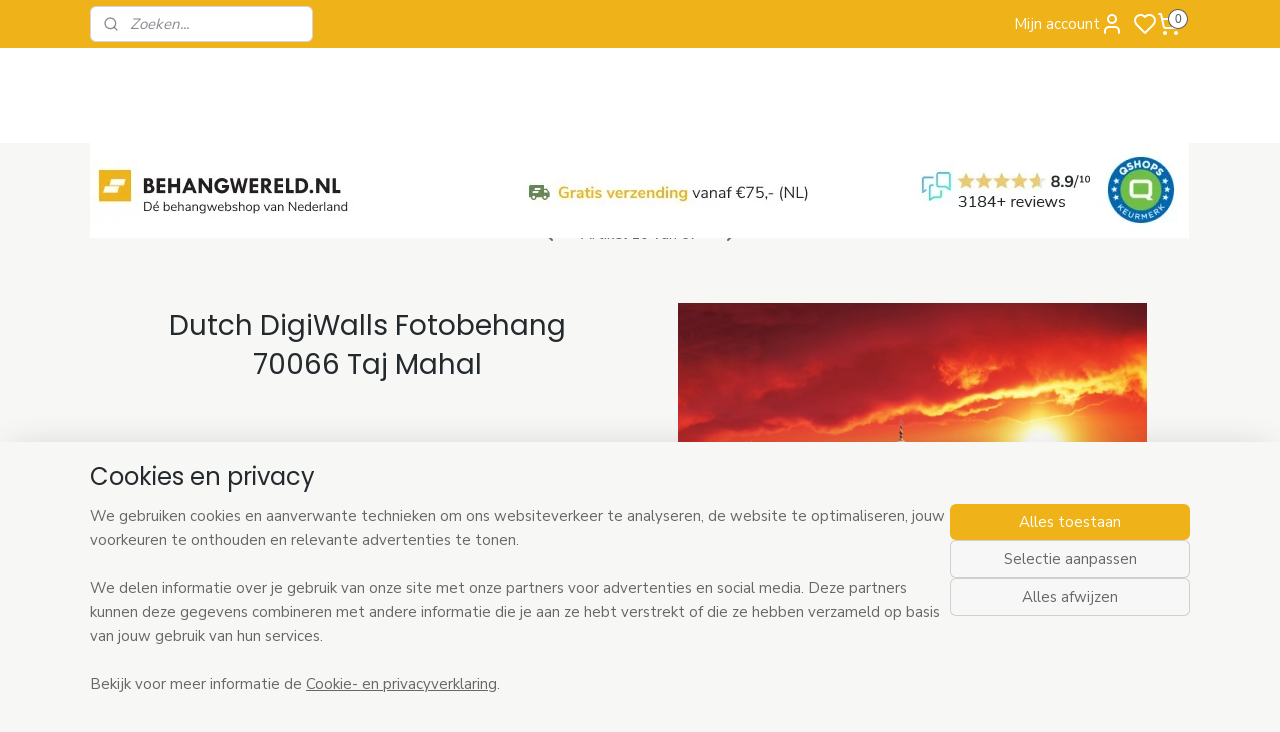

--- FILE ---
content_type: text/html; charset=UTF-8
request_url: https://www.behangwereld.nl/a-10047956/dutch-digiwalls/dutch-digiwalls-fotobehang-70066-taj-mahal/
body_size: 42696
content:
<!DOCTYPE html>
<!--[if lt IE 7]>
<html lang="nl"
      class="no-js lt-ie9 lt-ie8 lt-ie7 secure"> <![endif]-->
<!--[if IE 7]>
<html lang="nl"
      class="no-js lt-ie9 lt-ie8 is-ie7 secure"> <![endif]-->
<!--[if IE 8]>
<html lang="nl"
      class="no-js lt-ie9 is-ie8 secure"> <![endif]-->
<!--[if gt IE 8]><!-->
<html lang="nl" class="no-js secure">
<!--<![endif]-->
<head prefix="og: http://ogp.me/ns#">
    <meta http-equiv="Content-Type" content="text/html; charset=UTF-8"/>

    <title>Dutch DigiWalls Fotobehang 70066 Taj Mahal</title>
    <meta name="description" content="Dutch DigiWalls Fotobehang 70066 Taj Mahal Bestellen bij Behangwereld.nl. Wij hebben een ruime behangcollectie tegen de laagste prijs!" />
    <meta name="robots" content="noarchive"/>
    <meta name="robots" content="index,follow,noodp,noydir"/>
    
    <meta name="verify-v1" content="bsudw1TUKqv2FaJ-EarAuS-7iIQspY-JesP0N5_ynIc"/>
        <meta name="google-site-verification" content="bsudw1TUKqv2FaJ-EarAuS-7iIQspY-JesP0N5_ynIc"/>
    <meta name="viewport" content="width=device-width, initial-scale=1.0"/>
    <meta name="revisit-after" content="1 days"/>
    <meta name="generator" content="Mijnwebwinkel"/>
    <meta name="web_author" content="https://www.mijnwebwinkel.nl/"/>

    

    <meta property="og:site_name" content="www.behangwereld.nl"/>

        <meta property="og:title" content="Dutch DigiWalls Fotobehang 70066 Taj Mahal"/>
    <meta property="og:description" content="Dutch DigiWalls Fotobehang 70066 Taj Mahal Bestellen bij Behangwereld.nl. Wij hebben een ruime behangcollectie tegen de laagste prijs!"/>
    <meta property="og:type" content="product"/>
    <meta property="og:image" content="https://cdn.myonlinestore.eu/93c091fd-6be1-11e9-a722-44a8421b9960/image/cache/article/0df286eb5427ccd23214841d093d0a2114f012e5.jpg"/>
        <meta property="og:url" content="https://www.behangwereld.nl/a-10047956/dutch-digiwalls/dutch-digiwalls-fotobehang-70066-taj-mahal/"/>

    <link rel="preload" as="style" href="https://static.myonlinestore.eu/assets/../js/fancybox/jquery.fancybox.css?20260130135555"
          onload="this.onload=null;this.rel='stylesheet'">
    <noscript>
        <link rel="stylesheet" href="https://static.myonlinestore.eu/assets/../js/fancybox/jquery.fancybox.css?20260130135555">
    </noscript>

    <link rel="stylesheet" type="text/css" href="https://asset.myonlinestore.eu/1vefAdreufQd47HjDZVgOYGIHClY9R.css"/>

    <link rel="preload" as="style" href="https://static.myonlinestore.eu/assets/../fonts/fontawesome-6.4.2/css/fontawesome.min.css?20260130135555"
          onload="this.onload=null;this.rel='stylesheet'">
    <link rel="preload" as="style" href="https://static.myonlinestore.eu/assets/../fonts/fontawesome-6.4.2/css/solid.min.css?20260130135555"
          onload="this.onload=null;this.rel='stylesheet'">
    <link rel="preload" as="style" href="https://static.myonlinestore.eu/assets/../fonts/fontawesome-6.4.2/css/brands.min.css?20260130135555"
          onload="this.onload=null;this.rel='stylesheet'">
    <link rel="preload" as="style" href="https://static.myonlinestore.eu/assets/../fonts/fontawesome-6.4.2/css/v4-shims.min.css?20260130135555"
          onload="this.onload=null;this.rel='stylesheet'">
    <noscript>
        <link rel="stylesheet" href="https://static.myonlinestore.eu/assets/../fonts/font-awesome-4.1.0/css/font-awesome.4.1.0.min.css?20260130135555">
    </noscript>

    <link rel="preconnect" href="https://static.myonlinestore.eu/" crossorigin />
    <link rel="dns-prefetch" href="https://static.myonlinestore.eu/" />
    <link rel="preconnect" href="https://cdn.myonlinestore.eu" crossorigin />
    <link rel="dns-prefetch" href="https://cdn.myonlinestore.eu" />

    <script type="text/javascript" src="https://static.myonlinestore.eu/assets/../js/modernizr.js?20260130135555"></script>
        
    <link rel="canonical" href="https://www.behangwereld.nl/a-10047956/dutch-digiwalls/dutch-digiwalls-fotobehang-70066-taj-mahal/"/>
    <link rel="icon" type="image/x-icon" href="https://cdn.myonlinestore.eu/93c091fd-6be1-11e9-a722-44a8421b9960/favicon.ico?t=1769894339"
              />
    <script>
        var _rollbarConfig = {
        accessToken: 'd57a2075769e4401ab611d78421f1c89',
        captureUncaught: false,
        captureUnhandledRejections: false,
        verbose: false,
        payload: {
            environment: 'prod',
            person: {
                id: 10602,
            },
            ignoredMessages: [
                'request aborted',
                'network error',
                'timeout'
            ]
        },
        reportLevel: 'error'
    };
    // Rollbar Snippet
    !function(r){var e={};function o(n){if(e[n])return e[n].exports;var t=e[n]={i:n,l:!1,exports:{}};return r[n].call(t.exports,t,t.exports,o),t.l=!0,t.exports}o.m=r,o.c=e,o.d=function(r,e,n){o.o(r,e)||Object.defineProperty(r,e,{enumerable:!0,get:n})},o.r=function(r){"undefined"!=typeof Symbol&&Symbol.toStringTag&&Object.defineProperty(r,Symbol.toStringTag,{value:"Module"}),Object.defineProperty(r,"__esModule",{value:!0})},o.t=function(r,e){if(1&e&&(r=o(r)),8&e)return r;if(4&e&&"object"==typeof r&&r&&r.__esModule)return r;var n=Object.create(null);if(o.r(n),Object.defineProperty(n,"default",{enumerable:!0,value:r}),2&e&&"string"!=typeof r)for(var t in r)o.d(n,t,function(e){return r[e]}.bind(null,t));return n},o.n=function(r){var e=r&&r.__esModule?function(){return r.default}:function(){return r};return o.d(e,"a",e),e},o.o=function(r,e){return Object.prototype.hasOwnProperty.call(r,e)},o.p="",o(o.s=0)}([function(r,e,o){var n=o(1),t=o(4);_rollbarConfig=_rollbarConfig||{},_rollbarConfig.rollbarJsUrl=_rollbarConfig.rollbarJsUrl||"https://cdnjs.cloudflare.com/ajax/libs/rollbar.js/2.14.4/rollbar.min.js",_rollbarConfig.async=void 0===_rollbarConfig.async||_rollbarConfig.async;var a=n.setupShim(window,_rollbarConfig),l=t(_rollbarConfig);window.rollbar=n.Rollbar,a.loadFull(window,document,!_rollbarConfig.async,_rollbarConfig,l)},function(r,e,o){var n=o(2);function t(r){return function(){try{return r.apply(this,arguments)}catch(r){try{console.error("[Rollbar]: Internal error",r)}catch(r){}}}}var a=0;function l(r,e){this.options=r,this._rollbarOldOnError=null;var o=a++;this.shimId=function(){return o},"undefined"!=typeof window&&window._rollbarShims&&(window._rollbarShims[o]={handler:e,messages:[]})}var i=o(3),s=function(r,e){return new l(r,e)},d=function(r){return new i(s,r)};function c(r){return t(function(){var e=Array.prototype.slice.call(arguments,0),o={shim:this,method:r,args:e,ts:new Date};window._rollbarShims[this.shimId()].messages.push(o)})}l.prototype.loadFull=function(r,e,o,n,a){var l=!1,i=e.createElement("script"),s=e.getElementsByTagName("script")[0],d=s.parentNode;i.crossOrigin="",i.src=n.rollbarJsUrl,o||(i.async=!0),i.onload=i.onreadystatechange=t(function(){if(!(l||this.readyState&&"loaded"!==this.readyState&&"complete"!==this.readyState)){i.onload=i.onreadystatechange=null;try{d.removeChild(i)}catch(r){}l=!0,function(){var e;if(void 0===r._rollbarDidLoad){e=new Error("rollbar.js did not load");for(var o,n,t,l,i=0;o=r._rollbarShims[i++];)for(o=o.messages||[];n=o.shift();)for(t=n.args||[],i=0;i<t.length;++i)if("function"==typeof(l=t[i])){l(e);break}}"function"==typeof a&&a(e)}()}}),d.insertBefore(i,s)},l.prototype.wrap=function(r,e,o){try{var n;if(n="function"==typeof e?e:function(){return e||{}},"function"!=typeof r)return r;if(r._isWrap)return r;if(!r._rollbar_wrapped&&(r._rollbar_wrapped=function(){o&&"function"==typeof o&&o.apply(this,arguments);try{return r.apply(this,arguments)}catch(o){var e=o;throw e&&("string"==typeof e&&(e=new String(e)),e._rollbarContext=n()||{},e._rollbarContext._wrappedSource=r.toString(),window._rollbarWrappedError=e),e}},r._rollbar_wrapped._isWrap=!0,r.hasOwnProperty))for(var t in r)r.hasOwnProperty(t)&&(r._rollbar_wrapped[t]=r[t]);return r._rollbar_wrapped}catch(e){return r}};for(var p="log,debug,info,warn,warning,error,critical,global,configure,handleUncaughtException,handleAnonymousErrors,handleUnhandledRejection,captureEvent,captureDomContentLoaded,captureLoad".split(","),u=0;u<p.length;++u)l.prototype[p[u]]=c(p[u]);r.exports={setupShim:function(r,e){if(r){var o=e.globalAlias||"Rollbar";if("object"==typeof r[o])return r[o];r._rollbarShims={},r._rollbarWrappedError=null;var a=new d(e);return t(function(){e.captureUncaught&&(a._rollbarOldOnError=r.onerror,n.captureUncaughtExceptions(r,a,!0),e.wrapGlobalEventHandlers&&n.wrapGlobals(r,a,!0)),e.captureUnhandledRejections&&n.captureUnhandledRejections(r,a,!0);var t=e.autoInstrument;return!1!==e.enabled&&(void 0===t||!0===t||"object"==typeof t&&t.network)&&r.addEventListener&&(r.addEventListener("load",a.captureLoad.bind(a)),r.addEventListener("DOMContentLoaded",a.captureDomContentLoaded.bind(a))),r[o]=a,a})()}},Rollbar:d}},function(r,e){function o(r,e,o){if(e.hasOwnProperty&&e.hasOwnProperty("addEventListener")){for(var n=e.addEventListener;n._rollbarOldAdd&&n.belongsToShim;)n=n._rollbarOldAdd;var t=function(e,o,t){n.call(this,e,r.wrap(o),t)};t._rollbarOldAdd=n,t.belongsToShim=o,e.addEventListener=t;for(var a=e.removeEventListener;a._rollbarOldRemove&&a.belongsToShim;)a=a._rollbarOldRemove;var l=function(r,e,o){a.call(this,r,e&&e._rollbar_wrapped||e,o)};l._rollbarOldRemove=a,l.belongsToShim=o,e.removeEventListener=l}}r.exports={captureUncaughtExceptions:function(r,e,o){if(r){var n;if("function"==typeof e._rollbarOldOnError)n=e._rollbarOldOnError;else if(r.onerror){for(n=r.onerror;n._rollbarOldOnError;)n=n._rollbarOldOnError;e._rollbarOldOnError=n}e.handleAnonymousErrors();var t=function(){var o=Array.prototype.slice.call(arguments,0);!function(r,e,o,n){r._rollbarWrappedError&&(n[4]||(n[4]=r._rollbarWrappedError),n[5]||(n[5]=r._rollbarWrappedError._rollbarContext),r._rollbarWrappedError=null);var t=e.handleUncaughtException.apply(e,n);o&&o.apply(r,n),"anonymous"===t&&(e.anonymousErrorsPending+=1)}(r,e,n,o)};o&&(t._rollbarOldOnError=n),r.onerror=t}},captureUnhandledRejections:function(r,e,o){if(r){"function"==typeof r._rollbarURH&&r._rollbarURH.belongsToShim&&r.removeEventListener("unhandledrejection",r._rollbarURH);var n=function(r){var o,n,t;try{o=r.reason}catch(r){o=void 0}try{n=r.promise}catch(r){n="[unhandledrejection] error getting `promise` from event"}try{t=r.detail,!o&&t&&(o=t.reason,n=t.promise)}catch(r){}o||(o="[unhandledrejection] error getting `reason` from event"),e&&e.handleUnhandledRejection&&e.handleUnhandledRejection(o,n)};n.belongsToShim=o,r._rollbarURH=n,r.addEventListener("unhandledrejection",n)}},wrapGlobals:function(r,e,n){if(r){var t,a,l="EventTarget,Window,Node,ApplicationCache,AudioTrackList,ChannelMergerNode,CryptoOperation,EventSource,FileReader,HTMLUnknownElement,IDBDatabase,IDBRequest,IDBTransaction,KeyOperation,MediaController,MessagePort,ModalWindow,Notification,SVGElementInstance,Screen,TextTrack,TextTrackCue,TextTrackList,WebSocket,WebSocketWorker,Worker,XMLHttpRequest,XMLHttpRequestEventTarget,XMLHttpRequestUpload".split(",");for(t=0;t<l.length;++t)r[a=l[t]]&&r[a].prototype&&o(e,r[a].prototype,n)}}}},function(r,e){function o(r,e){this.impl=r(e,this),this.options=e,function(r){for(var e=function(r){return function(){var e=Array.prototype.slice.call(arguments,0);if(this.impl[r])return this.impl[r].apply(this.impl,e)}},o="log,debug,info,warn,warning,error,critical,global,configure,handleUncaughtException,handleAnonymousErrors,handleUnhandledRejection,_createItem,wrap,loadFull,shimId,captureEvent,captureDomContentLoaded,captureLoad".split(","),n=0;n<o.length;n++)r[o[n]]=e(o[n])}(o.prototype)}o.prototype._swapAndProcessMessages=function(r,e){var o,n,t;for(this.impl=r(this.options);o=e.shift();)n=o.method,t=o.args,this[n]&&"function"==typeof this[n]&&("captureDomContentLoaded"===n||"captureLoad"===n?this[n].apply(this,[t[0],o.ts]):this[n].apply(this,t));return this},r.exports=o},function(r,e){r.exports=function(r){return function(e){if(!e&&!window._rollbarInitialized){for(var o,n,t=(r=r||{}).globalAlias||"Rollbar",a=window.rollbar,l=function(r){return new a(r)},i=0;o=window._rollbarShims[i++];)n||(n=o.handler),o.handler._swapAndProcessMessages(l,o.messages);window[t]=n,window._rollbarInitialized=!0}}}}]);
    // End Rollbar Snippet
    </script>
    <script defer type="text/javascript" src="https://static.myonlinestore.eu/assets/../js/jquery.min.js?20260130135555"></script><script defer type="text/javascript" src="https://static.myonlinestore.eu/assets/../js/mww/shop.js?20260130135555"></script><script defer type="text/javascript" src="https://static.myonlinestore.eu/assets/../js/mww/shop/category.js?20260130135555"></script><script defer type="text/javascript" src="https://static.myonlinestore.eu/assets/../js/fancybox/jquery.fancybox.pack.js?20260130135555"></script><script defer type="text/javascript" src="https://static.myonlinestore.eu/assets/../js/fancybox/jquery.fancybox-thumbs.js?20260130135555"></script><script defer type="text/javascript" src="https://static.myonlinestore.eu/assets/../js/mww/image.js?20260130135555"></script><script defer type="text/javascript" src="https://static.myonlinestore.eu/assets/../js/mww/shop/article.js?20260130135555"></script><script defer type="text/javascript" src="https://static.myonlinestore.eu/assets/../js/mww/product/product.js?20260130135555"></script><script defer type="text/javascript" src="https://static.myonlinestore.eu/assets/../js/mww/product/product.configurator.js?20260130135555"></script><script defer type="text/javascript"
                src="https://static.myonlinestore.eu/assets/../js/mww/product/product.configurator.validator.js?20260130135555"></script><script defer type="text/javascript" src="https://static.myonlinestore.eu/assets/../js/mww/product/product.main.js?20260130135555"></script><script defer type="text/javascript" src="https://static.myonlinestore.eu/assets/../js/mww/navigation.js?20260130135555"></script><script defer type="text/javascript" src="https://static.myonlinestore.eu/assets/../js/delay.js?20260130135555"></script><script defer type="text/javascript" src="https://static.myonlinestore.eu/assets/../js/mww/ajax.js?20260130135555"></script><script defer type="text/javascript" src="https://static.myonlinestore.eu/assets/../js/foundation/foundation.min.js?20260130135555"></script><script defer type="text/javascript" src="https://static.myonlinestore.eu/assets/../js/foundation/foundation/foundation.topbar.js?20260130135555"></script><script defer type="text/javascript" src="https://static.myonlinestore.eu/assets/../js/foundation/foundation/foundation.tooltip.js?20260130135555"></script><script defer type="text/javascript" src="https://static.myonlinestore.eu/assets/../js/mww/deferred.js?20260130135555"></script>
        <script src="https://static.myonlinestore.eu/assets/webpack/bootstrapper.ce10832e.js"></script>
    
    <script src="https://static.myonlinestore.eu/assets/webpack/vendor.85ea91e8.js" defer></script><script src="https://static.myonlinestore.eu/assets/webpack/main.c5872b2c.js" defer></script>
    
    <script src="https://static.myonlinestore.eu/assets/webpack/webcomponents.377dc92a.js" defer></script>
    
    <script src="https://static.myonlinestore.eu/assets/webpack/render.8395a26c.js" defer></script>

    <script>
        window.bootstrapper.add(new Strap('marketingScripts', []));
    </script>
        <script>
  window.dataLayer = window.dataLayer || [];

  function gtag() {
    dataLayer.push(arguments);
  }

    gtag(
    "consent",
    "default",
    {
      "ad_storage": "denied",
      "ad_user_data": "denied",
      "ad_personalization": "denied",
      "analytics_storage": "denied",
      "security_storage": "granted",
      "personalization_storage": "denied",
      "functionality_storage": "denied",
    }
  );

  gtag("js", new Date());
  gtag("config", 'G-HSRC51ENF9', { "groups": "myonlinestore" });gtag("config", 'G-Y420RVWJZE');</script>
<script async src="https://www.googletagmanager.com/gtag/js?id=G-HSRC51ENF9"></script>
        <script>
        
    </script>
        
<script>
    var marketingStrapId = 'marketingScripts'
    var marketingScripts = window.bootstrapper.use(marketingStrapId);

    if (marketingScripts === null) {
        marketingScripts = [];
    }

    
    window.bootstrapper.update(new Strap(marketingStrapId, marketingScripts));
</script>
    <noscript>
        <style>ul.products li {
                opacity: 1 !important;
            }</style>
    </noscript>

            <script>
                (function (w, d, s, l, i) {
            w[l] = w[l] || [];
            w[l].push({
                'gtm.start':
                    new Date().getTime(), event: 'gtm.js'
            });
            var f = d.getElementsByTagName(s)[0],
                j = d.createElement(s), dl = l != 'dataLayer' ? '&l=' + l : '';
            j.async = true;
            j.src =
                'https://www.googletagmanager.com/gtm.js?id=' + i + dl;
            f.parentNode.insertBefore(j, f);
        })(window, document, 'script', 'dataLayer', 'GTM-MSQ3L6L');
                (function (w, d, s, l, i) {
            w[l] = w[l] || [];
            w[l].push({
                'gtm.start':
                    new Date().getTime(), event: 'gtm.js'
            });
            var f = d.getElementsByTagName(s)[0],
                j = d.createElement(s), dl = l != 'dataLayer' ? '&l=' + l : '';
            j.async = true;
            j.src =
                'https://www.googletagmanager.com/gtm.js?id=' + i + dl;
            f.parentNode.insertBefore(j, f);
        })(window, document, 'script', 'dataLayer', 'GTM-T9TSXBM');
            </script>

</head>
<body    class="lang-nl_NL layout-width-1100 oneColumn">

    <noscript>
                    <iframe src="https://www.googletagmanager.com/ns.html?id=GTM-MSQ3L6L" height="0" width="0"
                    style="display:none;visibility:hidden"></iframe>
                    <iframe src="https://www.googletagmanager.com/ns.html?id=GTM-T9TSXBM" height="0" width="0"
                    style="display:none;visibility:hidden"></iframe>
            </noscript>


<header>
    <a tabindex="0" id="skip-link" class="button screen-reader-text" href="#content">Spring naar de hoofdtekst</a>
</header>

    <div id="react_element__saveforlater"></div>

<div id="react_element__filter"></div>

<div class="site-container">
    <div class="inner-wrap">
                    <nav class="tab-bar mobile-navigation custom-topbar ">
    <section class="left-button" style="display: none;">
        <a class="mobile-nav-button"
           href="#" data-react-trigger="mobile-navigation-toggle">
                <div   
    aria-hidden role="img"
    class="icon icon--sf-menu
        "
    >
    <svg><use xlink:href="#sf-menu"></use></svg>
    </div>
&#160;
                <span>MENU</span>        </a>
    </section>
    <section class="title-section">
        <span class="title">www.behangwereld.nl</span>
    </section>
    <section class="right-button">

                                            <a href="javascript:void(0)" class="foldout-account">
                    <span class="profile-icon"
                          data-logged-in="false">    <div   
    aria-hidden role="img"
    class="icon icon--sf-user
        "
    >
    <svg><use xlink:href="#sf-user"></use></svg>
    </div>
</span>
                    <span class="profile-icon" data-logged-in="true"
                          style="display: none">    <div   
    aria-hidden role="img"
    class="icon icon--sf-user-check
        "
    >
    <svg><use xlink:href="#sf-user-check"></use></svg>
    </div>
</span>
                </a>
                                    <div class="saveforlater-counter-topbar" id="react_element__saveforlater-mobile-navigation-counter"
                         data-show-counter="1"></div>
                                    
        <a href="/cart/" class="cart-icon hidden">
                <div   
    aria-hidden role="img"
    class="icon icon--sf-shopping-cart
        "
    >
    <svg><use xlink:href="#sf-shopping-cart"></use></svg>
    </div>
            <span class="cart-count" style="display: none"></span>
        </a>
    </section>
</nav>
        
        
        <div class="bg-container custom-css-container"             data-active-language="nl"
            data-current-date="01-02-2026"
            data-category-id="unknown"
            data-article-id="10047956"
            data-article-category-id="535785"
            data-article-name="Dutch DigiWalls Fotobehang 70066 Taj Mahal"
        >
            <noscript class="no-js-message">
                <div class="inner">
                    Javascript is uitgeschakeld.


Zonder Javascript is het niet mogelijk bestellingen te plaatsen in deze webwinkel en zijn een aantal functionaliteiten niet beschikbaar.
                </div>
            </noscript>

            <div id="header">
                <div id="react_root"><!-- --></div>
                <div
                    class="header-bar-top">
                                                
<div class="row header-bar-inner" data-bar-position="top" data-options="sticky_on: large; is_hover: true; scrolltop: true;" data-topbar>
    <section class="top-bar-section">
                                    <div class="module-container search align-left">
                    <div class="react_element__searchbox" 
    data-post-url="/search/" 
    data-search-phrase=""></div>

                </div>
                                                <div class="module-container myaccount align-right2">
                    
<div class="module my-account-bar has-saveforlater">
            <a href="javascript:void(0)" class="foldout-account">
            Mijn account     <div   
    aria-hidden role="img"
    class="icon icon--sf-user
        "
    >
    <svg><use xlink:href="#sf-user"></use></svg>
    </div>
        </a>
        <div class="saveforlater-counter-topbar" id="react_element__saveforlater-topbar-counter"
             data-show-counter=""></div>
        <div class="my-account-overlay"></div>
        <div class="hidden-account-details">
            <div class="invisible-hover-area">
                <div class="header">
                    <div class="header-text">Mijn account</div>
                    <div class="close-button">
                            <div   
    aria-hidden role="img"
    class="icon icon--close-button icon--sf-x
        "
            title="close-button"
    >
    <svg><use xlink:href="#sf-x"></use></svg>
    </div>
                    </div>
                </div>
                <div class="scrollable">
                    <h3 class="existing-customer">Inloggen</h3>
                    <div class="form-group">
                        <form accept-charset="UTF-8" name=""
          method="post" action="/customer/login/?referer=/a-10047956/dutch-digiwalls/dutch-digiwalls-fotobehang-70066-taj-mahal/" class="legacy" id="login_form">
                        <script>
    document.addEventListener("DOMContentLoaded", function () {
        Array.from(document.querySelectorAll("#login_form")).map(
            form => form.addEventListener("submit", function () {
                Array.from(document.querySelectorAll("#login")).map(button => button.disabled = true);
            })
        );
    });
</script>
                        
                        <div class="form-group        ">
    <label class="control-label required" for="customer_account_username">E-mailadres</label><div class="control-group">
            <div class="control-container   no-errors    ">
                                <input type="email"
            id="customer_account_username" name="_username" required="required" class="default form-control" maxlength="100"
                                                    data-validator-range="0-0"
                />
                    </div>
                                </div>
</div>
    
                        <div class="form-group        ">
    <label class="control-label required" for="customer_account_password">Wachtwoord</label><div class="control-group">
            <div class="control-container   no-errors    ">
                                <input type="password"
            id="customer_account_password" name="_password" required="required" class="default form-control" maxlength="64"
                                                    data-validator-range="0-0"
                />
                    </div>
                                </div>
</div>
    
                        <div class="form-row buttons">
                            <button type="submit" id="login" name="login" class="btn">
                                Inloggen
                            </button>
                        </div>
                        <input type="hidden"
            id="_csrf_token" name="_csrf_token" class="form-control"
            value="2c455137.x4cpM84qocNsvH4-slhTV1kf4q37g9X2Cf52k_jRsUQ.8-ZbXqxwlKk73Q1h1iwMZ2lGjeSWsqbHOqY754Lo3yz_zWZQ40bI8BbORg"                                         data-validator-range="0-0"
                />
        </form>
                    </div>
                    <a class="forgot-password-link" href="/customer/forgot-password/">Wachtwoord vergeten?</a>
                                            <hr/>
                        <h3 class="without-account">Geen account?</h3>
                        <p>
                            Met een account kun je sneller bestellen en heb je een overzicht van je eerdere bestellingen.
                        </p>
                        <a href="https://www.behangwereld.nl/customer/register/?referer=/a-10047956/dutch-digiwalls/dutch-digiwalls-fotobehang-70066-taj-mahal/"
                           class="btn">Account aanmaken</a>
                                    </div>
            </div>
        </div>
    </div>

                </div>
                                                <div class="module-container cart align-right">
                    
<div class="header-cart module moduleCartCompact" data-ajax-cart-replace="true" data-productcount="0">
            <a href="/cart/?category_id=535785" class="foldout-cart">
                <div   
    aria-hidden role="img"
    class="icon icon--sf-shopping-cart
        "
            title="Winkelwagen"
    >
    <svg><use xlink:href="#sf-shopping-cart"></use></svg>
    </div>
            <span class="count">0</span>
        </a>
        <div class="hidden-cart-details">
            <div class="invisible-hover-area">
                <div data-mobile-cart-replace="true" class="cart-details">
                                            <div class="cart-summary">
                            Geen artikelen in winkelwagen.
                        </div>
                                    </div>

                            </div>
        </div>
    </div>

                </div>
                        </section>
</div>

                                    </div>

                

        
                
            

<sf-header-image
    class="web-component"
    header-element-height="95px"
    align="left"
    store-name="www.behangwereld.nl"
    store-url="https://www.behangwereld.nl/"
    background-image-url=""
    mobile-background-image-url=""
    logo-custom-width=""
    logo-custom-height=""
    page-column-width="1100"
    style="
        height: 95px;

        --background-color: #FFFFFF;
        --background-height: 95px;
        --background-aspect-ratio: 1;
        --scaling-background-aspect-ratio: 2.75;
        --mobile-background-height: 0px;
        --mobile-background-aspect-ratio: 1;
        --color: #231F20;
        --logo-custom-width: auto;
        --logo-custom-height: auto;
        --logo-aspect-ratio: 11.568421052632
        ">
            <a href="https://www.behangwereld.nl/" slot="logo" style="max-height: 100%;">
            <img
                src="https://cdn.myonlinestore.eu/93c091fd-6be1-11e9-a722-44a8421b9960/logo_large.png?t=1769894339"
                alt="www.behangwereld.nl"
                style="
                    width: 1099px;
                    height: 100%;
                    display: block;
                    max-height: 400px;
                    "
            />
        </a>
    </sf-header-image>
                <div class="header-bar-bottom sticky">
                                                
<div class="row header-bar-inner" data-bar-position="header" data-options="sticky_on: large; is_hover: true; scrolltop: true;" data-topbar>
    <section class="top-bar-section">
                                    <nav class="module-container navigation navigation--mega-menu align-left">
                    <ul>
                            




<li class="">
            <a href="https://www.behangwereld.nl/" class="no_underline">
            HOME
                    </a>

                                </li>
    

    


<li class="has-dropdown">
            <a href="https://www.behangwereld.nl/c-3249244/behangstijlen/" class="no_underline">
            BEHANGSTIJLEN
                                                <div aria-hidden role="img" class="icon"><svg><use xlink:href="#sf-chevron-down"></use></svg></div>
                                    </a>

                                                    
                <div class="mega-menu">
                    <div class="mega-menu__background"></div>
                    <ul class="mega-menu__list">
                                                    <li class="mega-menu__category">
                                <a class="mega-menu__category-title mega-menu__category-title--no_underline" href="https://www.behangwereld.nl/c-121342/bloemen-behang/" title="Bloemen&#x20;behang">Bloemen behang</a>

                                                            </li>
                                                    <li class="mega-menu__category">
                                <a class="mega-menu__category-title mega-menu__category-title--no_underline" href="https://www.behangwereld.nl/c-2758771/trendy-behang/" title="Trendy&#x20;behang">Trendy behang</a>

                                                            </li>
                                                    <li class="mega-menu__category">
                                <a class="mega-menu__category-title mega-menu__category-title--no_underline" href="https://www.behangwereld.nl/c-6230477/botanisch-behang/" title="Botanisch&#x20;behang">Botanisch behang</a>

                                                            </li>
                                                    <li class="mega-menu__category">
                                <a class="mega-menu__category-title mega-menu__category-title--no_underline" href="https://www.behangwereld.nl/c-4389236/grafisch-behang/" title="Grafisch&#x20;behang">Grafisch behang</a>

                                                            </li>
                                                    <li class="mega-menu__category">
                                <a class="mega-menu__category-title mega-menu__category-title--no_underline" href="https://www.behangwereld.nl/c-7517559/hotel-chique-behang/" title="Hotel&#x20;Chique&#x20;behang">Hotel Chique behang</a>

                                                            </li>
                                                    <li class="mega-menu__category">
                                <a class="mega-menu__category-title mega-menu__category-title--no_underline" href="https://www.behangwereld.nl/c-3529027/industrieel-behang/" title="Industrieel&#x20;behang">Industrieel behang</a>

                                                            </li>
                                                    <li class="mega-menu__category">
                                <a class="mega-menu__category-title mega-menu__category-title--no_underline" href="https://www.behangwereld.nl/c-1343104/dieren-behang/" title="Dieren&#x20;behang">Dieren behang</a>

                                                            </li>
                        
                                                    <li class="mega-menu__category">
                                <a class="mega-menu__category-title mega-menu__category-title--no_underline" href="https://www.behangwereld.nl/c-3249244/behangstijlen/" title="Bekijk&#x20;alle&#x20;pagina&#x2019;s">Bekijk alle pagina’s    <div   
    aria-hidden role="img"
    class="icon icon--sf-chevron-right
                    icon--small
        "
    >
    <svg><use xlink:href="#sf-chevron-right"></use></svg>
    </div>
</a>
                            </li>
                                            </ul>
                </div>
                        </li>
    

    


<li class="has-dropdown">
            <a href="https://www.behangwereld.nl/c-120984/merken/" class="no_underline">
            MERKEN
                                                <div aria-hidden role="img" class="icon"><svg><use xlink:href="#sf-chevron-down"></use></svg></div>
                                    </a>

                                                    
                <div class="mega-menu">
                    <div class="mega-menu__background"></div>
                    <ul class="mega-menu__list">
                                                    <li class="mega-menu__category">
                                <a class="mega-menu__category-title mega-menu__category-title--no_underline" href="https://www.behangwereld.nl/c-4584444/arte/" title="Arte">Arte</a>

                                                                                                        
                                    <ul class="mega-menu__category-list">
                                                                                    <li class="mega-menu__item ">
                                                <a class="mega-menu__link mega-menu__link--no_underline" href="https://www.behangwereld.nl/c-6845090/arte-alaya/" title="Arte&#x20;Alaya">Arte Alaya</a>
                                            </li>
                                                                                    <li class="mega-menu__item ">
                                                <a class="mega-menu__link mega-menu__link--no_underline" href="https://www.behangwereld.nl/c-7355057/arte-all-naturals/" title="Arte&#x20;All&#x20;Naturals">Arte All Naturals</a>
                                            </li>
                                                                                    <li class="mega-menu__item ">
                                                <a class="mega-menu__link mega-menu__link--no_underline" href="https://www.behangwereld.nl/c-7250981/arte-antares/" title="Arte&#x20;Antar&#x00E8;s">Arte Antarès</a>
                                            </li>
                                                                                    <li class="mega-menu__item ">
                                                <a class="mega-menu__link mega-menu__link--no_underline" href="https://www.behangwereld.nl/c-6882974/arte-antigua/" title="Arte&#x20;Antigua">Arte Antigua</a>
                                            </li>
                                                                                    <li class="mega-menu__item ">
                                                <a class="mega-menu__link mega-menu__link--no_underline" href="https://www.behangwereld.nl/c-7244051/arte-archipelago/" title="Arte&#x20;Archipelago">Arte Archipelago</a>
                                            </li>
                                        
                                                                                    <li class="mega-menu__item mega-menu__item--more">
                                                <a class="mega-menu__link mega-menu__link--no_underline" href="https://www.behangwereld.nl/c-4584444/arte/" title="Bekijk&#x20;meer">Bekijk meer    <div   
    aria-hidden role="img"
    class="icon icon--sf-chevron-right
                    icon--small
        "
    >
    <svg><use xlink:href="#sf-chevron-right"></use></svg>
    </div>
</a>
                                            </li>
                                                                            </ul>
                                                            </li>
                                                    <li class="mega-menu__category">
                                <a class="mega-menu__category-title mega-menu__category-title--no_underline" href="https://www.behangwereld.nl/c-880085/as-creation/" title="AS&#x20;Creation">AS Creation</a>

                                                                                                        
                                    <ul class="mega-menu__category-list">
                                                                                    <li class="mega-menu__item ">
                                                <a class="mega-menu__link mega-menu__link--no_underline" href="https://www.behangwereld.nl/c-6719552/as-creation-art-of-eden/" title="AS&#x20;Creation&#x20;Art&#x20;of&#x20;Eden">AS Creation Art of Eden</a>
                                            </li>
                                                                                    <li class="mega-menu__item ">
                                                <a class="mega-menu__link mega-menu__link--no_underline" href="https://www.behangwereld.nl/c-7270392/as-creation-aquarell-dreams/" title="AS&#x20;Creation&#x20;Aquarell&#x20;Dreams">AS Creation Aquarell Dreams</a>
                                            </li>
                                                                                    <li class="mega-menu__item ">
                                                <a class="mega-menu__link mega-menu__link--no_underline" href="https://www.behangwereld.nl/c-6599298/as-creation-bricks-stones/" title="AS&#x20;Creation&#x20;Bricks&#x20;&amp;&#x20;Stones">AS Creation Bricks &amp; Stones</a>
                                            </li>
                                                                                    <li class="mega-menu__item ">
                                                <a class="mega-menu__link mega-menu__link--no_underline" href="https://www.behangwereld.nl/c-7195591/as-creation-casual-living/" title="AS&#x20;Creation&#x20;Casual&#x20;Living">AS Creation Casual Living</a>
                                            </li>
                                                                                    <li class="mega-menu__item ">
                                                <a class="mega-menu__link mega-menu__link--no_underline" href="https://www.behangwereld.nl/c-7646941/as-creation-cosmo-living/" title="AS&#x20;Creation&#x20;Cosmo&#x20;Living">AS Creation Cosmo Living</a>
                                            </li>
                                        
                                                                                    <li class="mega-menu__item mega-menu__item--more">
                                                <a class="mega-menu__link mega-menu__link--no_underline" href="https://www.behangwereld.nl/c-880085/as-creation/" title="Bekijk&#x20;meer">Bekijk meer    <div   
    aria-hidden role="img"
    class="icon icon--sf-chevron-right
                    icon--small
        "
    >
    <svg><use xlink:href="#sf-chevron-right"></use></svg>
    </div>
</a>
                                            </li>
                                                                            </ul>
                                                            </li>
                                                    <li class="mega-menu__category">
                                <a class="mega-menu__category-title mega-menu__category-title--no_underline" href="https://www.behangwereld.nl/c-7337330/borastapeter/" title="Borastapeter">Borastapeter</a>

                                                                                                        
                                    <ul class="mega-menu__category-list">
                                                                                    <li class="mega-menu__item ">
                                                <a class="mega-menu__link mega-menu__link--no_underline" href="https://www.behangwereld.nl/c-7718373/borastapeter-adorn/" title="Borastapeter&#x20;Adorn&#x20;">Borastapeter Adorn </a>
                                            </li>
                                                                                    <li class="mega-menu__item ">
                                                <a class="mega-menu__link mega-menu__link--no_underline" href="https://www.behangwereld.nl/c-7669643/borastapeter-anno-ii/" title="Borastapeter&#x20;Anno&#x20;II">Borastapeter Anno II</a>
                                            </li>
                                                                                    <li class="mega-menu__item ">
                                                <a class="mega-menu__link mega-menu__link--no_underline" href="https://www.behangwereld.nl/c-7734992/borastapeter-borosan-hem/" title="Borastapeter&#x20;Borosan&#x20;Hem">Borastapeter Borosan Hem</a>
                                            </li>
                                                                                    <li class="mega-menu__item ">
                                                <a class="mega-menu__link mega-menu__link--no_underline" href="https://www.behangwereld.nl/c-7717178/borastapeter-falsterbo-iii/" title="Borastapeter&#x20;Falsterbo&#x20;III">Borastapeter Falsterbo III</a>
                                            </li>
                                                                                    <li class="mega-menu__item ">
                                                <a class="mega-menu__link mega-menu__link--no_underline" href="https://www.behangwereld.nl/c-7346839/borastapeter-graphics/" title="Borastapeter&#x20;Graphics">Borastapeter Graphics</a>
                                            </li>
                                        
                                                                                    <li class="mega-menu__item mega-menu__item--more">
                                                <a class="mega-menu__link mega-menu__link--no_underline" href="https://www.behangwereld.nl/c-7337330/borastapeter/" title="Bekijk&#x20;meer">Bekijk meer    <div   
    aria-hidden role="img"
    class="icon icon--sf-chevron-right
                    icon--small
        "
    >
    <svg><use xlink:href="#sf-chevron-right"></use></svg>
    </div>
</a>
                                            </li>
                                                                            </ul>
                                                            </li>
                                                    <li class="mega-menu__category">
                                <a class="mega-menu__category-title mega-menu__category-title--no_underline" href="https://www.behangwereld.nl/c-5620799/casadeco/" title="Casadeco">Casadeco</a>

                                                                                                        
                                    <ul class="mega-menu__category-list">
                                                                                    <li class="mega-menu__item ">
                                                <a class="mega-menu__link mega-menu__link--no_underline" href="https://www.behangwereld.nl/c-7170464/casadeco-alchimie/" title="Casadeco&#x20;Alchimie&#x20;">Casadeco Alchimie </a>
                                            </li>
                                                                                    <li class="mega-menu__item ">
                                                <a class="mega-menu__link mega-menu__link--no_underline" href="https://www.behangwereld.nl/c-7489875/casadeco-annees-folles/" title="Casadeco&#x20;Ann&#x00E9;es&#x20;Folles">Casadeco Années Folles</a>
                                            </li>
                                                                                    <li class="mega-menu__item ">
                                                <a class="mega-menu__link mega-menu__link--no_underline" href="https://www.behangwereld.nl/c-6534318/casadeco-arts-crafts/" title="Casadeco&#x20;Arts&#x20;&amp;&#x20;Crafts">Casadeco Arts &amp; Crafts</a>
                                            </li>
                                                                                    <li class="mega-menu__item ">
                                                <a class="mega-menu__link mega-menu__link--no_underline" href="https://www.behangwereld.nl/c-7171776/casadeco-babylone/" title="Casadeco&#x20;Babylone">Casadeco Babylone</a>
                                            </li>
                                                                                    <li class="mega-menu__item ">
                                                <a class="mega-menu__link mega-menu__link--no_underline" href="https://www.behangwereld.nl/c-6928277/casadeco-california/" title="Casadeco&#x20;California">Casadeco California</a>
                                            </li>
                                        
                                                                                    <li class="mega-menu__item mega-menu__item--more">
                                                <a class="mega-menu__link mega-menu__link--no_underline" href="https://www.behangwereld.nl/c-5620799/casadeco/" title="Bekijk&#x20;meer">Bekijk meer    <div   
    aria-hidden role="img"
    class="icon icon--sf-chevron-right
                    icon--small
        "
    >
    <svg><use xlink:href="#sf-chevron-right"></use></svg>
    </div>
</a>
                                            </li>
                                                                            </ul>
                                                            </li>
                                                    <li class="mega-menu__category">
                                <a class="mega-menu__category-title mega-menu__category-title--no_underline" href="https://www.behangwereld.nl/c-5898416/casamance/" title="Casamance">Casamance</a>

                                                                                                        
                                    <ul class="mega-menu__category-list">
                                                                                    <li class="mega-menu__item ">
                                                <a class="mega-menu__link mega-menu__link--no_underline" href="https://www.behangwereld.nl/c-5933389/casamance-alliages/" title="Casamance&#x20;Alliages">Casamance Alliages</a>
                                            </li>
                                                                                    <li class="mega-menu__item ">
                                                <a class="mega-menu__link mega-menu__link--no_underline" href="https://www.behangwereld.nl/c-5948497/casamance-archipel/" title="Casamance&#x20;Archipel">Casamance Archipel</a>
                                            </li>
                                                                                    <li class="mega-menu__item ">
                                                <a class="mega-menu__link mega-menu__link--no_underline" href="https://www.behangwereld.nl/c-6491181/casamance-aventura/" title="Casamance&#x20;Aventura">Casamance Aventura</a>
                                            </li>
                                                                                    <li class="mega-menu__item ">
                                                <a class="mega-menu__link mega-menu__link--no_underline" href="https://www.behangwereld.nl/c-7079885/casamance-bord-du-nil/" title="Casamance&#x20;Bord&#x20;Du&#x20;Nil">Casamance Bord Du Nil</a>
                                            </li>
                                                                                    <li class="mega-menu__item ">
                                                <a class="mega-menu__link mega-menu__link--no_underline" href="https://www.behangwereld.nl/c-7664454/casamance-broderies/" title="Casamance&#x20;Broderies">Casamance Broderies</a>
                                            </li>
                                        
                                                                                    <li class="mega-menu__item mega-menu__item--more">
                                                <a class="mega-menu__link mega-menu__link--no_underline" href="https://www.behangwereld.nl/c-5898416/casamance/" title="Bekijk&#x20;meer">Bekijk meer    <div   
    aria-hidden role="img"
    class="icon icon--sf-chevron-right
                    icon--small
        "
    >
    <svg><use xlink:href="#sf-chevron-right"></use></svg>
    </div>
</a>
                                            </li>
                                                                            </ul>
                                                            </li>
                                                    <li class="mega-menu__category">
                                <a class="mega-menu__category-title mega-menu__category-title--no_underline" href="https://www.behangwereld.nl/c-5070549/caselio/" title="Caselio">Caselio</a>

                                                                                                        
                                    <ul class="mega-menu__category-list">
                                                                                    <li class="mega-menu__item ">
                                                <a class="mega-menu__link mega-menu__link--no_underline" href="https://www.behangwereld.nl/c-5962633/caselio-around/" title="Caselio&#x20;Around&#x20;">Caselio Around </a>
                                            </li>
                                                                                    <li class="mega-menu__item ">
                                                <a class="mega-menu__link mega-menu__link--no_underline" href="https://www.behangwereld.nl/c-7554027/caselio-art-of-botany/" title="Caselio&#x20;Art&#x20;of&#x20;Botany">Caselio Art of Botany</a>
                                            </li>
                                                                                    <li class="mega-menu__item ">
                                                <a class="mega-menu__link mega-menu__link--no_underline" href="https://www.behangwereld.nl/c-6515928/caselio-autour-de-monde/" title="Caselio&#x20;Autour&#x20;De&#x20;Monde&#x20;">Caselio Autour De Monde </a>
                                            </li>
                                                                                    <li class="mega-menu__item ">
                                                <a class="mega-menu__link mega-menu__link--no_underline" href="https://www.behangwereld.nl/c-7307840/caselio-azur/" title="Caselio&#x20;Azur">Caselio Azur</a>
                                            </li>
                                                                                    <li class="mega-menu__item ">
                                                <a class="mega-menu__link mega-menu__link--no_underline" href="https://www.behangwereld.nl/c-7421842/caselio-balade/" title="Caselio&#x20;Balade&#x20;">Caselio Balade </a>
                                            </li>
                                        
                                                                                    <li class="mega-menu__item mega-menu__item--more">
                                                <a class="mega-menu__link mega-menu__link--no_underline" href="https://www.behangwereld.nl/c-5070549/caselio/" title="Bekijk&#x20;meer">Bekijk meer    <div   
    aria-hidden role="img"
    class="icon icon--sf-chevron-right
                    icon--small
        "
    >
    <svg><use xlink:href="#sf-chevron-right"></use></svg>
    </div>
</a>
                                            </li>
                                                                            </ul>
                                                            </li>
                                                    <li class="mega-menu__category">
                                <a class="mega-menu__category-title mega-menu__category-title--no_underline" href="https://www.behangwereld.nl/c-5892418/cole-son/" title="Cole&#x20;&amp;&#x20;Son">Cole &amp; Son</a>

                                                                                                        
                                    <ul class="mega-menu__category-list">
                                                                                    <li class="mega-menu__item ">
                                                <a class="mega-menu__link mega-menu__link--no_underline" href="https://www.behangwereld.nl/c-6104971/cole-son-ardmore-jabula/" title="Cole&#x20;&amp;&#x20;Son&#x20;Ardmore&#x20;Jabula&#x20;">Cole &amp; Son Ardmore Jabula </a>
                                            </li>
                                                                                    <li class="mega-menu__item ">
                                                <a class="mega-menu__link mega-menu__link--no_underline" href="https://www.behangwereld.nl/c-5909517/cole-son-botanical/" title="Cole&#x20;&amp;&#x20;Son&#x20;Botanical&#x20;">Cole &amp; Son Botanical </a>
                                            </li>
                                                                                    <li class="mega-menu__item ">
                                                <a class="mega-menu__link mega-menu__link--no_underline" href="https://www.behangwereld.nl/c-7714533/cole-son-classics-collection-vol-i/" title="Cole&#x20;&amp;&#x20;Son&#x20;Classics&#x20;Collection&#x20;Vol.&#x20;I">Cole &amp; Son Classics Collection Vol. I</a>
                                            </li>
                                                                                    <li class="mega-menu__item ">
                                                <a class="mega-menu__link mega-menu__link--no_underline" href="https://www.behangwereld.nl/c-5900622/cole-son-curio/" title="Cole&#x20;&amp;&#x20;Son&#x20;Curio">Cole &amp; Son Curio</a>
                                            </li>
                                                                                    <li class="mega-menu__item ">
                                                <a class="mega-menu__link mega-menu__link--no_underline" href="https://www.behangwereld.nl/c-5917185/cole-son-fornasetti/" title="Cole&#x20;&amp;&#x20;Son&#x20;Fornasetti&#x20;">Cole &amp; Son Fornasetti </a>
                                            </li>
                                        
                                                                                    <li class="mega-menu__item mega-menu__item--more">
                                                <a class="mega-menu__link mega-menu__link--no_underline" href="https://www.behangwereld.nl/c-5892418/cole-son/" title="Bekijk&#x20;meer">Bekijk meer    <div   
    aria-hidden role="img"
    class="icon icon--sf-chevron-right
                    icon--small
        "
    >
    <svg><use xlink:href="#sf-chevron-right"></use></svg>
    </div>
</a>
                                            </li>
                                                                            </ul>
                                                            </li>
                        
                                                    <li class="mega-menu__category">
                                <a class="mega-menu__category-title mega-menu__category-title--no_underline" href="https://www.behangwereld.nl/c-120984/merken/" title="Bekijk&#x20;alle&#x20;pagina&#x2019;s">Bekijk alle pagina’s    <div   
    aria-hidden role="img"
    class="icon icon--sf-chevron-right
                    icon--small
        "
    >
    <svg><use xlink:href="#sf-chevron-right"></use></svg>
    </div>
</a>
                            </li>
                                            </ul>
                </div>
                        </li>
    

    


<li class="has-dropdown">
            <a href="https://www.behangwereld.nl/c-121271/kinderbehang/" class="no_underline">
            KINDERBEHANG
                                                <div aria-hidden role="img" class="icon"><svg><use xlink:href="#sf-chevron-down"></use></svg></div>
                                    </a>

                                                    
                <div class="mega-menu">
                    <div class="mega-menu__background"></div>
                    <ul class="mega-menu__list">
                                                    <li class="mega-menu__category">
                                <a class="mega-menu__category-title mega-menu__category-title--no_underline" href="https://www.behangwereld.nl/c-911745/meisjes-behang/" title="Meisjes&#x20;behang">Meisjes behang</a>

                                                            </li>
                                                    <li class="mega-menu__category">
                                <a class="mega-menu__category-title mega-menu__category-title--no_underline" href="https://www.behangwereld.nl/c-911630/jongens-behang/" title="Jongens&#x20;behang">Jongens behang</a>

                                                            </li>
                                                    <li class="mega-menu__category">
                                <a class="mega-menu__category-title mega-menu__category-title--no_underline" href="https://www.behangwereld.nl/c-3249891/dieren-behang/" title="Dieren&#x20;behang">Dieren behang</a>

                                                            </li>
                                                    <li class="mega-menu__category">
                                <a class="mega-menu__category-title mega-menu__category-title--no_underline" href="https://www.behangwereld.nl/c-3249864/sterren-behang/" title="Sterren&#x20;behang">Sterren behang</a>

                                                            </li>
                                                    <li class="mega-menu__category">
                                <a class="mega-menu__category-title mega-menu__category-title--no_underline" href="https://www.behangwereld.nl/c-166707/camouflage-behang/" title="Camouflage&#x20;behang">Camouflage behang</a>

                                                            </li>
                                                    <li class="mega-menu__category">
                                <a class="mega-menu__category-title mega-menu__category-title--no_underline" href="https://www.behangwereld.nl/c-3249874/graffiti-behang/" title="Graffiti&#x20;behang">Graffiti behang</a>

                                                            </li>
                                                    <li class="mega-menu__category">
                                <a class="mega-menu__category-title mega-menu__category-title--no_underline" href="https://www.behangwereld.nl/c-3249885/harten-behang/" title="Harten&#x20;behang">Harten behang</a>

                                                            </li>
                        
                                                    <li class="mega-menu__category">
                                <a class="mega-menu__category-title mega-menu__category-title--no_underline" href="https://www.behangwereld.nl/c-121271/kinderbehang/" title="Bekijk&#x20;alle&#x20;pagina&#x2019;s">Bekijk alle pagina’s    <div   
    aria-hidden role="img"
    class="icon icon--sf-chevron-right
                    icon--small
        "
    >
    <svg><use xlink:href="#sf-chevron-right"></use></svg>
    </div>
</a>
                            </li>
                                            </ul>
                </div>
                        </li>
    

    
    

<li class="has-dropdown active">
            <a href="https://www.behangwereld.nl/c-134358/fotobehang/" class="no_underline">
            FOTOBEHANG
                                                <div aria-hidden role="img" class="icon"><svg><use xlink:href="#sf-chevron-down"></use></svg></div>
                                    </a>

                                                    
                <div class="mega-menu">
                    <div class="mega-menu__background"></div>
                    <ul class="mega-menu__list">
                                                    <li class="mega-menu__category">
                                <a class="mega-menu__category-title mega-menu__category-title--no_underline" href="https://www.behangwereld.nl/c-6649916/abstract-fotobehang/" title="Abstract&#x20;fotobehang">Abstract fotobehang</a>

                                                            </li>
                                                    <li class="mega-menu__category">
                                <a class="mega-menu__category-title mega-menu__category-title--no_underline" href="https://www.behangwereld.nl/c-6649919/auto-en-voertuigen-fotobehang/" title="Auto&#x20;en&#x20;voertuigen&#x20;fotobehang">Auto en voertuigen fotobehang</a>

                                                            </li>
                                                    <li class="mega-menu__category">
                                <a class="mega-menu__category-title mega-menu__category-title--no_underline" href="https://www.behangwereld.nl/c-6649922/baby-fotobehang/" title="Baby&#x20;fotobehang">Baby fotobehang</a>

                                                            </li>
                                                    <li class="mega-menu__category">
                                <a class="mega-menu__category-title mega-menu__category-title--no_underline" href="https://www.behangwereld.nl/c-6727601/bergen-fotobehang/" title="Bergen&#x20;Fotobehang">Bergen Fotobehang</a>

                                                            </li>
                                                    <li class="mega-menu__category">
                                <a class="mega-menu__category-title mega-menu__category-title--no_underline" href="https://www.behangwereld.nl/c-6649925/bloemen-en-planten-fotobehang/" title="Bloemen&#x20;en&#x20;planten&#x20;fotobehang">Bloemen en planten fotobehang</a>

                                                            </li>
                                                    <li class="mega-menu__category">
                                <a class="mega-menu__category-title mega-menu__category-title--no_underline" href="https://www.behangwereld.nl/c-6649928/bos-en-bomen-fotobehang/" title="Bos&#x20;en&#x20;bomen&#x20;fotobehang">Bos en bomen fotobehang</a>

                                                            </li>
                                                    <li class="mega-menu__category">
                                <a class="mega-menu__category-title mega-menu__category-title--no_underline" href="https://www.behangwereld.nl/c-6649931/botanisch-fotobehang/" title="Botanisch&#x20;fotobehang">Botanisch fotobehang</a>

                                                            </li>
                        
                                                    <li class="mega-menu__category">
                                <a class="mega-menu__category-title mega-menu__category-title--no_underline" href="https://www.behangwereld.nl/c-134358/fotobehang/" title="Bekijk&#x20;alle&#x20;pagina&#x2019;s">Bekijk alle pagina’s    <div   
    aria-hidden role="img"
    class="icon icon--sf-chevron-right
                    icon--small
        "
    >
    <svg><use xlink:href="#sf-chevron-right"></use></svg>
    </div>
</a>
                            </li>
                                            </ul>
                </div>
                        </li>
    

    


<li class="has-dropdown">
            <a href="https://www.behangwereld.nl/c-1555606/plakplastic/" class="no_underline">
            PLAKPLASTIC
                                                <div aria-hidden role="img" class="icon"><svg><use xlink:href="#sf-chevron-down"></use></svg></div>
                                    </a>

                                                    
                <div class="mega-menu">
                    <div class="mega-menu__background"></div>
                    <ul class="mega-menu__list">
                                                    <li class="mega-menu__category">
                                <a class="mega-menu__category-title mega-menu__category-title--no_underline" href="https://www.behangwereld.nl/c-1556103/plakplastic-dessins/" title="Plakplastic&#x20;dessins">Plakplastic dessins</a>

                                                            </li>
                                                    <li class="mega-menu__category">
                                <a class="mega-menu__category-title mega-menu__category-title--no_underline" href="https://www.behangwereld.nl/c-1555608/plakplastic-uni/" title="Plakplastic&#x20;uni">Plakplastic uni</a>

                                                            </li>
                                                    <li class="mega-menu__category">
                                <a class="mega-menu__category-title mega-menu__category-title--no_underline" href="https://www.behangwereld.nl/c-1556074/plakplastic-velours/" title="Plakplastic&#x20;velours">Plakplastic velours</a>

                                                            </li>
                                                    <li class="mega-menu__category">
                                <a class="mega-menu__category-title mega-menu__category-title--no_underline" href="https://www.behangwereld.nl/c-1581539/plakplastic-fluor/" title="Plakplastic&#x20;fluor">Plakplastic fluor</a>

                                                            </li>
                                                    <li class="mega-menu__category">
                                <a class="mega-menu__category-title mega-menu__category-title--no_underline" href="https://www.behangwereld.nl/c-1555892/plakplastic-hout/" title="Plakplastic&#x20;hout">Plakplastic hout</a>

                                                            </li>
                                                    <li class="mega-menu__category">
                                <a class="mega-menu__category-title mega-menu__category-title--no_underline" href="https://www.behangwereld.nl/c-1581555/plakplastic-steen/" title="Plakplastic&#x20;steen">Plakplastic steen</a>

                                                            </li>
                                                    <li class="mega-menu__category">
                                <a class="mega-menu__category-title mega-menu__category-title--no_underline" href="https://www.behangwereld.nl/c-1591122/plakplastic-lola/" title="Plakplastic&#x20;Lola">Plakplastic Lola</a>

                                                            </li>
                                                    <li class="mega-menu__category">
                                <a class="mega-menu__category-title mega-menu__category-title--no_underline" href="https://www.behangwereld.nl/c-1557004/speciale-plakfolie-s/" title="Speciale&#x20;plakfolie&#x60;s">Speciale plakfolie`s</a>

                                                            </li>
                        
                                            </ul>
                </div>
                        </li>
    

    


<li class="has-dropdown">
            <a href="https://www.behangwereld.nl/c-121017/benodigdheden/" class="no_underline">
            BENODIGDHEDEN
                                                <div aria-hidden role="img" class="icon"><svg><use xlink:href="#sf-chevron-down"></use></svg></div>
                                    </a>

                                                    
                <div class="mega-menu">
                    <div class="mega-menu__background"></div>
                    <ul class="mega-menu__list">
                                                    <li class="mega-menu__category">
                                <a class="mega-menu__category-title mega-menu__category-title--no_underline" href="https://www.behangwereld.nl/c-123692/behanglijm/" title="Behanglijm">Behanglijm</a>

                                                            </li>
                                                    <li class="mega-menu__category">
                                <a class="mega-menu__category-title mega-menu__category-title--no_underline" href="https://www.behangwereld.nl/c-123696/behanggereedschappen/" title="Behanggereedschappen">Behanggereedschappen</a>

                                                            </li>
                        
                                            </ul>
                </div>
                        </li>
    




<li class="">
            <a href="https://www.behangwereld.nl/c-1740764/sale/" class="no_underline">
            SALE
                    </a>

                                </li>

                    </ul>
                </nav>
                        </section>
</div>

                                    </div>
            </div>

                            <div class="mega-menu-overlay"></div>
            
            
            <div id="content" class="columncount-1">
                <div class="row">
                                                                <div class="columns large-14 medium-14 small-14" id="centercolumn">
    
    
                                    <script>
        window.bootstrapper.add(new Strap('product', {
            id: '10047956',
            name: 'Dutch DigiWalls Fotobehang 70066 Taj Mahal',
            value: '170.100000',
            currency: 'EUR'
        }));

        var marketingStrapId = 'marketingScripts'
        var marketingScripts = window.bootstrapper.use(marketingStrapId);

        if (marketingScripts === null) {
            marketingScripts = [];
        }

        marketingScripts.push({
            inline: `if (typeof window.fbq === 'function') {
                window.fbq('track', 'ViewContent', {
                    content_name: "Dutch DigiWalls Fotobehang 70066 Taj Mahal",
                    content_ids: ["10047956"],
                    content_type: "product"
                });
            }`,
        });

        window.bootstrapper.update(new Strap(marketingStrapId, marketingScripts));
    </script>
    <div id="react_element__product-events"><!-- --></div>

    <script type="application/ld+json">
        {"@context":"https:\/\/schema.org","@graph":[{"@type":"Product","name":"Dutch DigiWalls Fotobehang 70066 Taj Mahal","description":"Dutch Wallcoverings Dutch\u0026nbsp;DigiWallsNormale prijs \u20ac189,00Afmetingen 279CM breed en 270CM hoog ( 6 panelen)Artikelnummer 70066Behangplaksel Perfax roze Fotobehang Taj Mahal","offers":{"@type":"Offer","url":"https:\/\/www.behangwereld.nl\/a-10047956\/dutch-digiwalls\/dutch-digiwalls-fotobehang-70066-taj-mahal\/","priceSpecification":{"@type":"PriceSpecification","priceCurrency":"EUR","price":"170.10","valueAddedTaxIncluded":true},"@id":"https:\/\/www.behangwereld.nl\/#\/schema\/Offer\/eb364517-bd54-11eb-a98b-0a6e45a98899"},"image":{"@type":"ImageObject","url":"https:\/\/cdn.myonlinestore.eu\/93c091fd-6be1-11e9-a722-44a8421b9960\/image\/cache\/article\/0df286eb5427ccd23214841d093d0a2114f012e5.jpg","contentUrl":"https:\/\/cdn.myonlinestore.eu\/93c091fd-6be1-11e9-a722-44a8421b9960\/image\/cache\/article\/0df286eb5427ccd23214841d093d0a2114f012e5.jpg","@id":"https:\/\/cdn.myonlinestore.eu\/93c091fd-6be1-11e9-a722-44a8421b9960\/image\/cache\/article\/0df286eb5427ccd23214841d093d0a2114f012e5.jpg"},"@id":"https:\/\/www.behangwereld.nl\/#\/schema\/Product\/eb364517-bd54-11eb-a98b-0a6e45a98899"}]}
    </script>
    <div class="article product-page fifty-fifty">
            <span class="badge-container">
            </span>
        
<div class="prev_next-button">
                            <a href="/a-10037310/dutch-digiwalls/dutch-digiwalls-fotobehang-70073-santorini/" title="Vorige artikel &#xA;(Dutch DigiWalls Fotobehang 70073 Santorini)" class="prev_next_article" accesskey="p"><div   
    aria-hidden role="img"
    class="icon icon--sf-chevron-left
        "
            title="{{ language.getText(&#039;previous_article&#039;) }} &amp;#xA;({{ buttons.left.title|raw }})"
    ><svg><use xlink:href="#sf-chevron-left"></use></svg></div></a>        <span>Artikel 10 van 67</span>
            <a href="/a-10057595/dutch-digiwalls/dutch-digiwalls-fotobehang-70067-havana/" title="Volgende artikel &#xA;(Dutch DigiWalls Fotobehang 70067 Havana)" class="prev_next_article" accesskey="n"><div   
    aria-hidden role="img"
    class="icon icon--sf-chevron-right
        "
            title="{{ language.getText(&#039;next_article&#039;) }} &amp;#xA;({{ buttons.right.title|raw }})"
    ><svg><use xlink:href="#sf-chevron-right"></use></svg></div></a>    
    </div>

        <div class="row">

                <div class="column-images">
    <div class="images">
                                    <div class="image large">
                

<a href="https://cdn.myonlinestore.eu/93c091fd-6be1-11e9-a722-44a8421b9960/image/cache/full/0df286eb5427ccd23214841d093d0a2114f012e5.jpg?20260130135555"
    class="fancybox"
    data-fancybox-type="image"
    data-thumbnail="https://cdn.myonlinestore.eu/93c091fd-6be1-11e9-a722-44a8421b9960/image/cache/full/0df286eb5427ccd23214841d093d0a2114f012e5.jpg?20260130135555"
    rel="fancybox-thumb" title="Dutch DigiWalls Fotobehang 70066 Taj Mahal"
    id="afbeelding1"
    >
                        <img src="https://cdn.myonlinestore.eu/93c091fd-6be1-11e9-a722-44a8421b9960/image/cache/full/0df286eb5427ccd23214841d093d0a2114f012e5.jpg?20260130135555" alt="Dutch&#x20;DigiWalls&#x20;Fotobehang&#x20;70066&#x20;Taj&#x20;Mahal" />
            </a>
            </div>
        
                    <ul class="thumbs">
                                
                                            </ul>
        
                    </div>
</div>

            <div class="column-details">
                <div class="title">
                        <h1 class="product-title">
        Dutch DigiWalls Fotobehang 70066 Taj Mahal    </h1>
                        <span class="sku-container">
            </span>
                </div>
                                    
<div class="js-enable-after-load disabled">
    <div class="article-options" data-article-element="options">
        <div class="row">
            <div class="large-14 columns price-container">
                

    
    <span class="pricetag">
                    <span class="original_price">
                <i class="from">
                        € 189,<sup>00</sup>

                </i>
            </span>
            <span class="action">
                    € 170,<sup>10</sup>

            </span>
            </span>

                                                    <small>
                        (inclusief                        btw)
                    </small>
                                            </div>
        </div>

                            
            <form accept-charset="UTF-8" name="add_to_cart"
          method="post" action="" class="legacy" data-optionlist-url="https://www.behangwereld.nl/article/select-articlelist-option/" id="addToCartForm">
            <div class="form-group        ">
    <div class="control-group">
            <div class="control-container   no-errors    ">
                                            </div>
                                </div>
</div>
    
            <input type="hidden"
            id="add_to_cart_category_article_id" name="add_to_cart[category_article_id]" class="form-control"
            value="10047956"                                         data-validator-range="0-0"
                />
        <input type="hidden"
            id="add_to_cart__token" name="add_to_cart[_token]" class="form-control"
            value="fef6f844c66a4db05698fa909.GCyz-JnOHIiG1G6-uGPfQYytsZzyU4Ay4n5Rp-ALSCs.UGjxzd2HLs3CsTbd4gq5eP2c49fFYOhf0hYCkYY4ZVNTR4u-zapxycu-Ow"                                         data-validator-range="0-0"
                />
        
            <div class="stockinfo">
                            </div>
                                            <div class="form-group">
    <div class="control-group">
                                <script language=JavaScript>
                function NumericOnly(event) {
                    var key_code;
                    if (window.event) {
                        // for IE
                        key_code = event.keyCode
                    } else if (event.which) {
                        // for Netscape/Firefox/Opera
                        key_code = event.which
                    }
                    if (((key_code < 48) || (key_code > 57)) && key_code != 8) {
                        return false;
                    }
                    return true;
                }
            </script>
            <div class="control-container prefix" data-prefix="Aantal">
                <input type="text" name="amount" value="1" class="form-control" onKeyPress="return NumericOnly(event);" />
            </div>
                    </div>
    </div>

                                    <input type="hidden" name="ajax_cart" value="true" class="has_ajax_cart"/>
                                <button type="submit" data-testid="add-to-cart-button-enabled" name="add" class="btn buy-button" onclick="if (window.addToCart) window.addToCart({ value: '170.100000', currency: 'EUR' });">Voeg toe aan winkelwagen</button>
                        </form>
        
        
    </div>
</div>
                                <div class="save-button-detail" id="react_element__saveforlater-detail-button" data-product-id="eb364517-bd54-11eb-a98b-0a6e45a98899" data-product-name="Dutch DigiWalls Fotobehang 70066 Taj Mahal" data-analytics-id="10047956" data-value="170.100000" data-currency="EUR"></div>



                            <ul class="product-tabs" style="display: none">
            <li class="active">
                <a href="#" data-tab-id="description">Beschrijving</a>
            </li>
                            <li>
                    <a href="#" data-tab-id="specs">Specificaties</a>
                </li>
                    </ul>
                    <div class="product-tab description" data-tab-content="description">
                    <div class="rte_content">
                                                    <p><strong>Dutch Wallcoverings Dutch&nbsp;DigiWalls</strong></p><p>Normale prijs &euro;189,00</p><p>Afmetingen 279CM breed en 270CM hoog ( 6 panelen)</p><p>Artikelnummer 70066</p><p>Behangplaksel <a href="https://www.behangwereld.nl/?menu=article&amp;categoryID=123692&amp;articleID=1091559">Perfax roze </a></p><p>Fotobehang Taj Mahal</p>
                                            </div>
                </div>
                                    <div class="product-tab" data-tab-content="specs">
                        <div class="article-specs" style="display: none">
                            <div class="inner">
                                    <table class="article-specs" data-article-element="specs">
            </table>
                            </div>
                        </div>
                    </div>
                

                
                    <a href="/c-535785/dutch-digiwalls/" onclick="if(window.gotoCategoryFromHistory) {window.gotoCategoryFromHistory(this.href); void(0)}" class="btn tiny">
        Overzicht
   </a>

            </div>

        </div>
    </div>

            
    
            
    </div>
                                    </div>
            </div>
        </div>

                    <div id="footer" class="custom-css-container"             data-active-language="nl"
            data-current-date="01-02-2026"
            data-category-id="unknown"
            data-article-id="10047956"
            data-article-category-id="535785"
            data-article-name="Dutch DigiWalls Fotobehang 70066 Taj Mahal"
        >
                    <div class="pane paneFooter">
        <div class="inner">
            <ul>
                                                        <li><div class="block textarea  textAlignLeft ">
            <h3>Klantenservice</h3>
    
            <p><a style="text-decoration: none;" href="https://www.behangwereld.nl/c-513771/algemene-voorwaarden/">Algemene voorwaarden</a><br><a style="text-decoration: none;" href="https://www.behangwereld.nl/c-2758719/disclaimer/">Disclaimer</a><br><a style="text-decoration: none;" href="https://www.behangwereld.nl/c-725474/verzendkosten/">Verzenden &amp;&nbsp;Levertijd</a><br><a style="text-decoration: none;" href="https://www.behangwereld.nl/c-2758729/retour/">Retour</a><br><a style="text-decoration: none;" href="https://www.behangwereld.nl/c-990293/wat-is-vliesbehang/">Info vliesbehang</a><br><a style="text-decoration: none;" href="https://www.behangwereld.nl/c-131429/onze-winkel/">Bezoek onze winkel</a><br><a style="text-decoration: none;" href="https://www.behangwereld.nl/c-120985/contact/">Contact&nbsp;&amp; Openingstijden</a><br><a style="text-decoration:none;" href="https://www.behangwereld.nl/c-865807/fotobehang-eigen-ontwerp/">Ontwerp je eigen fotobehang</a><br><a style="text-decoration:none;" href="https://www.behangwereld.nl/c-5885365/blog/">Blog</a></p>
    </div>
</li>
                                                        <li><div class="block textarea  textAlignLeft ">
            <h3>Behangstijlen</h3>
    
            <p><a style="text-decoration:none;" href="https://www.behangwereld.nl/c-7517559/hotel-chique-behang/">Hotel Chique behang</a><br><a style="text-decoration:none;" href="https://www.behangwereld.nl/c-7570320/japandi-behang/">Japandi behang</a><br><a style="text-decoration: none;" href="https://www.behangwereld.nl/c-121280/barok-behang/">Barok behang</a><br><a style="text-decoration: none;" href="https://www.behangwereld.nl/c-2758771/trendy-behang/">Trendy behang</a><br><a style="text-decoration: none;" href="https://www.behangwereld.nl/c-121342/bloem-behang/">Bloem behang</a><br><a style="text-decoration: none;" href="https://www.behangwereld.nl/c-238897/pip-studio-behang/">Pip Studio behang</a><br><a style="text-decoration: none;" href="https://www.behangwereld.nl/c-121254/rozen-behang/">Rozen behang</a><br><a style="text-decoration: none;" href="https://www.behangwereld.nl/c-121372/streep-behang/">Streep behang</a><br><a style="text-decoration: none;" href="https://www.behangwereld.nl/c-121417/uni-behang/">Uni behang</a><br><a style="text-decoration: none;" href="https://www.behangwereld.nl/c-121301/klassiek-behang/">Klassiek behang</a><br><a style="text-decoration: none;" href="https://www.behangwereld.nl/c-128681/zwart-wit-behang/">Zwart-wit behang</a><br><a style="text-decoration: none;" href="https://www.behangwereld.nl/c-700279/houtbehang-steenbehang/">Hout-steen behang</a><br><a style="text-decoration: none;" href="https://www.behangwereld.nl/c-165993/retro-behang/">Retro behang</a><br><a style="text-decoration: none;" href="https://www.behangwereld.nl/c-1343104/dieren-behang/">Dieren behang</a><br><strong><a href="https://www.behangwereld.nl/c-3249244/behangstijlen/">Ontdek alle behangstijlen &gt;</a></strong></p>
    </div>
</li>
                                                        <li><div class="block textarea  textAlignLeft ">
            <h3>Merken</h3>
    
            <p><a style="text-decoration: none;" href="https://www.behangwereld.nl/c-4584444/arte/">Arte behang</a><br><a style="text-decoration: none;" href="https://www.behangwereld.nl/c-123699/eijffinger/">Eijffinger behang</a><br><a style="text-decoration: none;" href="https://www.behangwereld.nl/c-437064/rasch/">Rasch behang</a><br><a style="text-decoration: none;" href="https://www.behangwereld.nl/c-880085/as-creation/">AS Creation behang</a><br><a style="text-decoration: none;" href="https://www.behangwereld.nl/c-123700/dutch-wallcoverings/">Dutch Wallcoverings</a><br><a style="text-decoration: none;" href="https://www.behangwereld.nl/c-4238334/elitis/">&Eacute;litis&#8203; behang</a><br><a style="text-decoration: none;" href="https://www.behangwereld.nl/c-265198/origin/">Origin behang</a><br><a style="text-decoration: none;" href="https://www.behangwereld.nl/c-1200187/esta-home/">Esta Home behang</a><br><a style="text-decoration: none;" href="https://www.behangwereld.nl/c-283458/esta-for-kids/">Esta For kids kinderbehang</a><br><a style="text-decoration: none;" href="https://www.behangwereld.nl/c-1201251/hookedonwalls/">Hookedonwalls behang</a><br><a style="text-decoration: none;" href="https://www.behangwereld.nl/c-3246466/noordwand/">Noordwand behang</a><br><a style="text-decoration: none;" href="https://www.behangwereld.nl/c-5070549/caselio/">Caselio behang</a><br><a style="text-decoration: none;" href="https://www.behangwereld.nl/c-5620799/casadeco/">Casadeco behang</a><br><a style="text-decoration: none;" href="https://www.behangwereld.nl/c-7559556/studio-swaai-behang/">Studio Swaai behang</a><br><strong><a href="https://www.behangwereld.nl/c-120984/merken/">Ontdek&nbsp;alle&nbsp;merke</a></strong><a href="https://www.behangwereld.nl/c-120984/merken/"><strong>n &gt;</strong></a></p>
    </div>
</li>
                                                        <li><div class="module moduleFeedbackcompany">
    <div id="tfcwidget"><!-- --></div>
    <script>
        document.addEventListener("DOMContentLoaded", function () {
            var elem = document.getElementById('tfcwidget');

            if (elem) {
                var widget = document.createElement("iframe");

                widget.id = 'tfcwidget';
                widget.scrolling = 'no';
                widget.width = '200';
                widget.height = '376';
                widget.frameBorder = '0';
                widget.style = 'display:block;';
                widget.src = 'https://beoordelingen.feedbackcompany.nl/samenvoordeel/scripts/flexreview/getreview.cfm?wt=11&ws=10485&wbc=&wtbc=&wtbr=&wtc=676767&wlc=23292C&wrc=23292C&wttc=23292C&nor=2&ww=200&wctc=23292C&wntc=23292C&wbbc=F7F7F6&wttbc=EFB319&wttsz=15&wtxsz=8.5&wttf=arial&wtxf=arial';

                elem.append(widget);
            }
        });
    </script>
</div>
</li>
                                                        <li><div class="block textarea  textAlignLeft ">
    
            <p><img alt="" width="217" height="40" src="https://cdn.myonlinestore.eu/93c091fd-6be1-11e9-a722-44a8421b9960/images/behangwereld.com%20logo%20footer%202020.png" style="border-style:solid; border-width:0px"></p><p><br><strong>Behangwereld.nl</strong><br>Nijverheidstraat 60<br>2901 AR Capelle a/d IJssel<br><br><img alt="" width="15" height="23" src="https://cdn.myonlinestore.eu/93c091fd-6be1-11e9-a722-44a8421b9960/images/behangwereld.nl%20mobile%20logo.png" style="border-style:solid; border-width:0px">&nbsp; 010 450 84 29<br><br><a href="mailto:info@behangwereld.nl">stuur een e-mail</a><br><br><a target="_blank" href="https://www.instagram.com/behangwereld.nl/"><img alt="" width="48" height="46" src="https://cdn.myonlinestore.eu/93c091fd-6be1-11e9-a722-44a8421b9960/images/Behangwereld.nl%20socialmedia%202020%2001.png" style="border-style:solid; border-width:0px"></a><a target="_blank" href="https://twitter.com/behangwereld"><img alt="" width="47" height="46" src="https://cdn.myonlinestore.eu/93c091fd-6be1-11e9-a722-44a8421b9960/images/Behangwereld.nl%20socialmedia%202020%2002.png" style="border-style:solid; border-width:0px"></a><a target="_blank" href="https://www.facebook.com/behangwereld/?fref=ts"><img alt="" width="48" height="46" src="https://cdn.myonlinestore.eu/93c091fd-6be1-11e9-a722-44a8421b9960/images/Behangwereld.nl%20socialmedia%202020%2003.png" style="border-style:solid; border-width:0px"></a>&nbsp;</p><p>&nbsp;</p><p><br><img alt="" width="138" height="48" src="https://cdn.myonlinestore.eu/93c091fd-6be1-11e9-a722-44a8421b9960/images/betaalmogelijkheden%202020.png" style="border-style:solid; border-width:0px"></p>
    </div>
</li>
                            </ul>
        </div>
    </div>

            </div>
                <div id="mwwFooter">
            <div class="row mwwFooter">
                <div class="columns small-14">
                                                                                                                                                © 2007 - 2026 www.behangwereld.nl
                        | <a href="https://www.behangwereld.nl/sitemap/" class="footer">sitemap</a>
                        | <a href="https://www.behangwereld.nl/rss/" class="footer" target="_blank">rss</a>
                                                            </div>
            </div>
        </div>
    </div>
</div>

<script>
    window.bootstrapper.add(new Strap('storeNotifications', {
        notifications: [],
    }));

    var storeLocales = [
                'nl_NL',
            ];
    window.bootstrapper.add(new Strap('storeLocales', storeLocales));

    window.bootstrapper.add(new Strap('consentBannerSettings', {"enabled":true,"privacyStatementPageId":7619796,"privacyStatementPageUrl":"https://www.behangwereld.nl/c-7619796/privacy/","updatedAt":"2025-10-08T12:18:49+02:00","updatedAtTimestamp":1759918729,"consentTypes":{"required":{"enabled":true,"title":"Noodzakelijk","text":"Cookies en technieken die zijn nodig om de website bruikbaar te maken, zoals het onthouden van je winkelmandje, veilig afrekenen en toegang tot beveiligde gedeelten van de website. Zonder deze cookies kan de website niet naar behoren werken."},"analytical":{"enabled":true,"title":"Statistieken","text":"Cookies en technieken die anoniem gegevens verzamelen en rapporteren over het gebruik van de website, zodat de website geoptimaliseerd kan worden."},"functional":{"enabled":false,"title":"Functioneel","text":"Cookies en technieken die helpen om optionele functionaliteiten aan de website toe te voegen, zoals chatmogelijkheden, het verzamelen van feedback en andere functies van derden."},"marketing":{"enabled":true,"title":"Marketing","text":"Cookies en technieken die worden ingezet om bezoekers gepersonaliseerde en relevante advertenties te kunnen tonen op basis van eerder bezochte pagina’s, en om de effectiviteit van advertentiecampagnes te analyseren."},"personalization":{"enabled":false,"title":"Personalisatie","text":"Cookies en technieken om de vormgeving en inhoud van de website op u aan te passen, zoals de taal of vormgeving van de website."}},"labels":{"banner":{"title":"Cookies en privacy","text":"We gebruiken cookies en aanverwante technieken om ons websiteverkeer te analyseren, de website te optimaliseren, jouw voorkeuren te onthouden en relevante advertenties te tonen.\n\nWe delen informatie over je gebruik van onze site met onze partners voor advertenties en social media. Deze partners kunnen deze gegevens combineren met andere informatie die je aan ze hebt verstrekt of die ze hebben verzameld op basis van jouw gebruik van hun services."},"modal":{"title":"Cookie- en privacyinstellingen","text":"We gebruiken cookies en aanverwante technieken om ons websiteverkeer te analyseren, de website te optimaliseren, jouw voorkeuren te onthouden en relevante advertenties te tonen.\n\nWe delen informatie over je gebruik van onze site met onze partners voor advertenties en social media. Deze partners kunnen deze gegevens combineren met andere informatie die je aan ze hebt verstrekt of die ze hebben verzameld op basis van jouw gebruik van hun services."},"button":{"title":"Cookie- en privacyinstellingen","text":"button_text"}}}));
    window.bootstrapper.add(new Strap('store', {"availableBusinessModels":"ALL","currency":"EUR","currencyDisplayLocale":"nl_NL","discountApplicable":true,"googleTrackingType":"gtag","id":"10602","locale":"nl_NL","loginRequired":true,"roles":[],"storeName":"www.behangwereld.nl","uuid":"93c091fd-6be1-11e9-a722-44a8421b9960"}));
    window.bootstrapper.add(new Strap('merchant', { isMerchant: false }));
    window.bootstrapper.add(new Strap('customer', { authorized: false }));

    window.bootstrapper.add(new Strap('layout', {"hideCurrencyValuta":false}));
    window.bootstrapper.add(new Strap('store_layout', { width: 1100 }));
    window.bootstrapper.add(new Strap('theme', {"button_border_radius":6,"button_inactive_background_color":"C2C2C2","divider_border_color":"EBEBEB","border_radius":6,"ugly_shadows":false,"flexbox_image_size":"cover","block_background_centercolumn":"","cta_color":"EFB319","hyperlink_color":"676767","general_link_hover_color":null,"content_padding":null,"price_color":"676767","price_font_size":20,"center_short_description":false,"navigation_link_bg_color":"F7F7F6","navigation_link_fg_color":"231F20","navigation_active_bg_color":"F7F7F6","navigation_active_fg_color":"EFB319","navigation_arrow_color":"231F20","navigation_font":"google_Nunito Sans","navigation_font_size":15,"store_color_head":"#FFFFFF","store_color_head_font":"#231F20","store_color_background_main":"","store_color_topbar_font":"#FFFFFF","store_color_background":"#F7F7F6","store_color_border":"","store_color_block_head":"#EFB319","store_color_block_font":"#FFFFFF","store_color_block_background":"","store_color_headerbar_font":"#231F20","store_color_headerbar_background":"#F7F7F6","store_font_type":"google_Nunito Sans","store_header_font_type":"google_Poppins","store_header_font_size":3,"store_font_size":15,"store_font_color":"#676767","store_button_color":"#EFB319","store_button_font_color":"#FFFFFF","action_price_color":"#EFB319","article_font_size":18,"store_htags_color":"#23292C"}));
    window.bootstrapper.add(new Strap('shippingGateway', {"shippingCountries":["LI","RO","CZ","NO","NZ","RU","JP","CN","HR","CA","EE","UA","AT","CH","MT","BG","TR","TH","BY","IL","SN","GH","LV","SG","PL","DE","BE","FR","HU","AU","LT","IT","GB","ES","SE","DK","NL","US","AN","LU","BR","IE","PT","GR","FI","CY","SK"]}));

    window.bootstrapper.add(new Strap('commonTranslations', {
        customerSexMale: 'De heer',
        customerSexFemale: 'Mevrouw',
        oopsTryAgain: 'Er ging iets mis, probeer het opnieuw',
        totalsHideTaxSpecs: 'Verberg de btw specificaties',
        totalsShowTaxSpecs: 'Toon de btw specificaties',
        searchInputPlaceholder: 'Zoeken...',
    }));

    window.bootstrapper.add(new Strap('saveForLaterTranslations', {
        saveForLaterSavedLabel: 'Bewaard',
        saveForLaterSavedItemsLabel: 'Bewaarde items',
        saveForLaterTitle: 'Bewaar voor later',
    }));

    window.bootstrapper.add(new Strap('loyaltyTranslations', {
        loyaltyProgramTitle: 'Spaarprogramma',
        loyaltyPointsLabel: 'Spaarpunten',
        loyaltyRewardsLabel: 'beloningen',
    }));

    window.bootstrapper.add(new Strap('saveForLater', {
        enabled: true    }))

    window.bootstrapper.add(new Strap('loyalty', {
        enabled: false
    }))

    window.bootstrapper.add(new Strap('paymentTest', {
        enabled: false,
        stopUrl: "https:\/\/www.behangwereld.nl\/nl_NL\/logout\/"
    }));

    window.bootstrapper.add(new Strap('analyticsTracking', {
                gtag: true,
        datalayer: true,
            }));
</script>

<div id="react_element__mobnav"></div>

<script type="text/javascript">
    window.bootstrapper.add(new Strap('mobileNavigation', {
        search_url: 'https://www.behangwereld.nl/search/',
        navigation_structure: {
            id: 0,
            parentId: null,
            text: 'root',
            children: [{"id":3249252,"parent_id":2668748,"style":"no_underline","url":"https:\/\/www.behangwereld.nl\/","text":"HOME","active":false},{"id":3249244,"parent_id":2668748,"style":"no_underline","url":"https:\/\/www.behangwereld.nl\/c-3249244\/behangstijlen\/","text":"BEHANGSTIJLEN","active":false,"children":[{"id":121342,"parent_id":3249244,"style":"no_underline","url":"https:\/\/www.behangwereld.nl\/c-121342\/bloemen-behang\/","text":"Bloemen behang","active":false},{"id":2758771,"parent_id":3249244,"style":"no_underline","url":"https:\/\/www.behangwereld.nl\/c-2758771\/trendy-behang\/","text":"Trendy behang","active":false},{"id":6230477,"parent_id":3249244,"style":"no_underline","url":"https:\/\/www.behangwereld.nl\/c-6230477\/botanisch-behang\/","text":"Botanisch behang","active":false},{"id":4389236,"parent_id":3249244,"style":"no_underline","url":"https:\/\/www.behangwereld.nl\/c-4389236\/grafisch-behang\/","text":"Grafisch behang","active":false},{"id":7517559,"parent_id":3249244,"style":"no_underline","url":"https:\/\/www.behangwereld.nl\/c-7517559\/hotel-chique-behang\/","text":"Hotel Chique behang","active":false},{"id":3529027,"parent_id":3249244,"style":"no_underline","url":"https:\/\/www.behangwereld.nl\/c-3529027\/industrieel-behang\/","text":"Industrieel behang","active":false},{"id":1343104,"parent_id":3249244,"style":"no_underline","url":"https:\/\/www.behangwereld.nl\/c-1343104\/dieren-behang\/","text":"Dieren behang","active":false},{"id":121372,"parent_id":3249244,"style":"no_underline","url":"https:\/\/www.behangwereld.nl\/c-121372\/streep-behang\/","text":"Streep behang","active":false},{"id":121301,"parent_id":3249244,"style":"no_underline","url":"https:\/\/www.behangwereld.nl\/c-121301\/klassiek-behang\/","text":"Klassiek behang","active":false},{"id":121280,"parent_id":3249244,"style":"no_underline","url":"https:\/\/www.behangwereld.nl\/c-121280\/barok-behang\/","text":"Barok behang","active":false},{"id":121254,"parent_id":3249244,"style":"no_underline","url":"https:\/\/www.behangwereld.nl\/c-121254\/rozen-behang\/","text":"Rozen behang","active":false},{"id":165993,"parent_id":3249244,"style":"no_underline","url":"https:\/\/www.behangwereld.nl\/c-165993\/retro-behang\/","text":"Retro behang","active":false},{"id":7570320,"parent_id":3249244,"style":"no_underline","url":"https:\/\/www.behangwereld.nl\/c-7570320\/japandi-behang\/","text":"Japandi behang","active":false},{"id":121417,"parent_id":3249244,"style":"no_underline","url":"https:\/\/www.behangwereld.nl\/c-121417\/uni-behang\/","text":"Uni behang","active":false},{"id":700279,"parent_id":3249244,"style":"no_underline","url":"https:\/\/www.behangwereld.nl\/c-700279\/houtbehang-steenbehang\/","text":"Houtbehang- steenbehang","active":false},{"id":1524152,"parent_id":3249244,"style":"no_underline","url":"https:\/\/www.behangwereld.nl\/c-1524152\/keuken-tegelbehang\/","text":"Keuken- tegelbehang","active":false},{"id":6230474,"parent_id":3249244,"style":"no_underline","url":"https:\/\/www.behangwereld.nl\/c-6230474\/natuurlijk-behang\/","text":"Natuurlijk behang","active":false},{"id":6230405,"parent_id":3249244,"style":"no_underline","url":"https:\/\/www.behangwereld.nl\/c-6230405\/art-deco-behang\/","text":"Art Deco behang","active":false},{"id":6230606,"parent_id":3249244,"style":"no_underline","url":"https:\/\/www.behangwereld.nl\/c-6230606\/scandinavisch-behang\/","text":"Scandinavisch behang","active":false},{"id":128681,"parent_id":3249244,"style":"no_underline","url":"https:\/\/www.behangwereld.nl\/c-128681\/zwart-wit-behang\/","text":"Zwart- wit behang","active":false},{"id":238897,"parent_id":3249244,"style":"no_underline","url":"https:\/\/www.behangwereld.nl\/c-238897\/pip-studio-behang\/","text":"Pip Studio behang","active":false},{"id":128303,"parent_id":3249244,"style":"no_underline","url":"https:\/\/www.behangwereld.nl\/c-128303\/behang-op-kleur\/","text":"Behang op kleur","active":false,"children":[{"id":3715286,"parent_id":128303,"style":"no_underline","url":"https:\/\/www.behangwereld.nl\/c-3715286\/beige-en-taupe-behang\/","text":"Beige en taupe behang","active":false},{"id":128310,"parent_id":128303,"style":"no_underline","url":"https:\/\/www.behangwereld.nl\/c-128310\/blauw-behang\/","text":"Blauw behang","active":false},{"id":157780,"parent_id":128303,"style":"no_underline","url":"https:\/\/www.behangwereld.nl\/c-157780\/bruin-behang\/","text":"Bruin behang","active":false},{"id":4761453,"parent_id":128303,"style":"no_underline","url":"https:\/\/www.behangwereld.nl\/c-4761453\/geel-behang\/","text":"Geel behang","active":false},{"id":3712898,"parent_id":128303,"style":"no_underline","url":"https:\/\/www.behangwereld.nl\/c-3712898\/grijs-behang\/","text":"Grijs behang","active":false},{"id":128322,"parent_id":128303,"style":"no_underline","url":"https:\/\/www.behangwereld.nl\/c-128322\/groen-behang\/","text":"Groen behang","active":false},{"id":3715294,"parent_id":128303,"style":"no_underline","url":"https:\/\/www.behangwereld.nl\/c-3715294\/koper-en-goud-behang\/","text":"Koper en goud behang","active":false},{"id":3715292,"parent_id":128303,"style":"no_underline","url":"https:\/\/www.behangwereld.nl\/c-3715292\/mintgroen-behang\/","text":"Mintgroen behang","active":false},{"id":5538446,"parent_id":128303,"style":"no_underline","url":"https:\/\/www.behangwereld.nl\/c-5538446\/oranje-behang\/","text":"Oranje behang","active":false},{"id":670457,"parent_id":128303,"style":"no_underline","url":"https:\/\/www.behangwereld.nl\/c-670457\/paars-behang\/","text":"Paars behang","active":false},{"id":128315,"parent_id":128303,"style":"no_underline","url":"https:\/\/www.behangwereld.nl\/c-128315\/roze-behang\/","text":"Roze behang","active":false},{"id":128314,"parent_id":128303,"style":"no_underline","url":"https:\/\/www.behangwereld.nl\/c-128314\/rood-behang\/","text":"Rood behang","active":false},{"id":3715305,"parent_id":128303,"style":"no_underline","url":"https:\/\/www.behangwereld.nl\/c-3715305\/wit-en-creme-behang\/","text":"Wit en cr\u00e8me behang","active":false},{"id":128304,"parent_id":128303,"style":"no_underline","url":"https:\/\/www.behangwereld.nl\/c-128304\/zwart-behang\/","text":"Zwart behang","active":false}]},{"id":1399878,"parent_id":3249244,"style":"no_underline","url":"https:\/\/www.behangwereld.nl\/c-1399878\/glasvlies\/","text":"Glasvlies","active":false}]},{"id":120984,"parent_id":2668748,"style":"no_underline","url":"https:\/\/www.behangwereld.nl\/c-120984\/merken\/","text":"MERKEN","active":false,"children":[{"id":4584444,"parent_id":120984,"style":"no_underline","url":"https:\/\/www.behangwereld.nl\/c-4584444\/arte\/","text":"Arte","active":false,"children":[{"id":6845090,"parent_id":4584444,"style":"no_underline","url":"https:\/\/www.behangwereld.nl\/c-6845090\/arte-alaya\/","text":"Arte Alaya","active":false},{"id":7355057,"parent_id":4584444,"style":"no_underline","url":"https:\/\/www.behangwereld.nl\/c-7355057\/arte-all-naturals\/","text":"Arte All Naturals","active":false},{"id":7250981,"parent_id":4584444,"style":"no_underline","url":"https:\/\/www.behangwereld.nl\/c-7250981\/arte-antares\/","text":"Arte Antar\u00e8s","active":false},{"id":6882974,"parent_id":4584444,"style":"no_underline","url":"https:\/\/www.behangwereld.nl\/c-6882974\/arte-antigua\/","text":"Arte Antigua","active":false},{"id":7244051,"parent_id":4584444,"style":"no_underline","url":"https:\/\/www.behangwereld.nl\/c-7244051\/arte-archipelago\/","text":"Arte Archipelago","active":false},{"id":7624938,"parent_id":4584444,"style":"no_underline","url":"https:\/\/www.behangwereld.nl\/c-7624938\/arte-babylon\/","text":"Arte Babylon","active":false},{"id":7232685,"parent_id":4584444,"style":"no_underline","url":"https:\/\/www.behangwereld.nl\/c-7232685\/arte-boutique\/","text":"Arte Boutique ","active":false},{"id":7352737,"parent_id":4584444,"style":"no_underline","url":"https:\/\/www.behangwereld.nl\/c-7352737\/arte-brushed-suede\/","text":"Arte Brushed Suede","active":false},{"id":7360964,"parent_id":4584444,"style":"no_underline","url":"https:\/\/www.behangwereld.nl\/c-7360964\/arte-cafe-society\/","text":"Arte Caf\u00e9 Society","active":false},{"id":6890834,"parent_id":4584444,"style":"no_underline","url":"https:\/\/www.behangwereld.nl\/c-6890834\/arte-cameo\/","text":"Arte Cameo","active":false},{"id":7260952,"parent_id":4584444,"style":"no_underline","url":"https:\/\/www.behangwereld.nl\/c-7260952\/arte-casca\/","text":"Arte Casca ","active":false},{"id":7212423,"parent_id":4584444,"style":"no_underline","url":"https:\/\/www.behangwereld.nl\/c-7212423\/arte-cobra\/","text":"Arte Cobra","active":false},{"id":7361663,"parent_id":4584444,"style":"no_underline","url":"https:\/\/www.behangwereld.nl\/c-7361663\/arte-edition\/","text":"Arte Edition","active":false},{"id":7571781,"parent_id":4584444,"style":"no_underline","url":"https:\/\/www.behangwereld.nl\/c-7571781\/arte-embleme\/","text":"Arte Embl\u00e8me","active":false},{"id":7723275,"parent_id":4584444,"style":"no_underline","url":"https:\/\/www.behangwereld.nl\/c-7723275\/arte-essence\/","text":"Arte Essence","active":false},{"id":5155405,"parent_id":4584444,"style":"no_underline","url":"https:\/\/www.behangwereld.nl\/c-5155405\/arte-expedition\/","text":"Arte Expedition","active":false},{"id":6705812,"parent_id":4584444,"style":"no_underline","url":"https:\/\/www.behangwereld.nl\/c-6705812\/arte-flamant-caractere\/","text":"Arte Flamant Caract\u00e8re ","active":false},{"id":7516749,"parent_id":4584444,"style":"no_underline","url":"https:\/\/www.behangwereld.nl\/c-7516749\/arte-flamant-honore-carnet-de-couleurs\/","text":"Arte Flamant Honor\u00e9 - Carnet De Couleurs","active":false},{"id":6719387,"parent_id":4584444,"style":"no_underline","url":"https:\/\/www.behangwereld.nl\/c-6719387\/arte-flamant-les-memoires\/","text":"Arte Flamant Les M\u00e9moires ","active":false},{"id":6704498,"parent_id":4584444,"style":"no_underline","url":"https:\/\/www.behangwereld.nl\/c-6704498\/arte-flamant-les-rayures-stripes\/","text":"Arte Flamant Les Rayures - Stripes","active":false},{"id":6046243,"parent_id":4584444,"style":"no_underline","url":"https:\/\/www.behangwereld.nl\/c-6046243\/arte-flamant-les-unis-linens\/","text":"Arte Flamant Les Unis - Linens","active":false},{"id":6717491,"parent_id":4584444,"style":"no_underline","url":"https:\/\/www.behangwereld.nl\/c-6717491\/arte-flamant-suite-iii-velvet\/","text":"Arte Flamant Suite III - Velvet","active":false},{"id":6845372,"parent_id":4584444,"style":"no_underline","url":"https:\/\/www.behangwereld.nl\/c-6845372\/arte-flamant-the-wallpaper-collection\/","text":"Arte Flamant The Wallpaper Collection","active":false},{"id":4584471,"parent_id":4584444,"style":"no_underline","url":"https:\/\/www.behangwereld.nl\/c-4584471\/arte-focus\/","text":"Arte Focus","active":false},{"id":7251971,"parent_id":4584444,"style":"no_underline","url":"https:\/\/www.behangwereld.nl\/c-7251971\/arte-graphite\/","text":"Arte Graphite","active":false},{"id":7584561,"parent_id":4584444,"style":"no_underline","url":"https:\/\/www.behangwereld.nl\/c-7584561\/arte-icarus\/","text":"Arte Icarus","active":false},{"id":7603542,"parent_id":4584444,"style":"no_underline","url":"https:\/\/www.behangwereld.nl\/c-7603542\/arte-icons\/","text":"Arte Icons","active":false},{"id":7242017,"parent_id":4584444,"style":"no_underline","url":"https:\/\/www.behangwereld.nl\/c-7242017\/arte-intuition\/","text":"Arte Intuition ","active":false},{"id":7213413,"parent_id":4584444,"style":"no_underline","url":"https:\/\/www.behangwereld.nl\/c-7213413\/arte-kaleidoscope\/","text":"Arte Kaleidoscope","active":false},{"id":7611258,"parent_id":4584444,"style":"no_underline","url":"https:\/\/www.behangwereld.nl\/c-7611258\/arte-kami\/","text":"Arte Kami","active":false},{"id":7626682,"parent_id":4584444,"style":"no_underline","url":"https:\/\/www.behangwereld.nl\/c-7626682\/arte-kanso\/","text":"Arte Kanso","active":false},{"id":7704716,"parent_id":4584444,"style":"no_underline","url":"https:\/\/www.behangwereld.nl\/c-7704716\/arte-kaolin\/","text":"Arte Kaolin","active":false},{"id":7629625,"parent_id":4584444,"style":"no_underline","url":"https:\/\/www.behangwereld.nl\/c-7629625\/arte-kharga\/","text":"Arte Kharga","active":false},{"id":7204708,"parent_id":4584444,"style":"no_underline","url":"https:\/\/www.behangwereld.nl\/c-7204708\/arte-lanai\/","text":"Arte Lanai","active":false},{"id":7246382,"parent_id":4584444,"style":"no_underline","url":"https:\/\/www.behangwereld.nl\/c-7246382\/arte-le-couturier\/","text":"Arte Le Couturier","active":false},{"id":7612539,"parent_id":4584444,"style":"no_underline","url":"https:\/\/www.behangwereld.nl\/c-7612539\/arte-les-forets\/","text":"Arte Les For\u00eats","active":false},{"id":6021253,"parent_id":4584444,"style":"no_underline","url":"https:\/\/www.behangwereld.nl\/c-6021253\/arte-les-nuances\/","text":"Arte Les Nuances","active":false},{"id":7082123,"parent_id":4584444,"style":"no_underline","url":"https:\/\/www.behangwereld.nl\/c-7082123\/arte-les-naturels\/","text":"Arte Les Naturels","active":false},{"id":7619676,"parent_id":4584444,"style":"no_underline","url":"https:\/\/www.behangwereld.nl\/c-7619676\/arte-les-thermes\/","text":"Arte Les Thermes ","active":false},{"id":5787940,"parent_id":4584444,"style":"no_underline","url":"https:\/\/www.behangwereld.nl\/c-5787940\/arte-les-tricots\/","text":"Arte Les Tricots","active":false},{"id":7579131,"parent_id":4584444,"style":"no_underline","url":"https:\/\/www.behangwereld.nl\/c-7579131\/arte-light-at-night\/","text":"Arte Light At Night","active":false},{"id":5515849,"parent_id":4584444,"style":"no_underline","url":"https:\/\/www.behangwereld.nl\/c-5515849\/arte-lino\/","text":"Arte Lino","active":false},{"id":7610100,"parent_id":4584444,"style":"no_underline","url":"https:\/\/www.behangwereld.nl\/c-7610100\/arte-lush\/","text":"Arte Lush","active":false},{"id":7577424,"parent_id":4584444,"style":"no_underline","url":"https:\/\/www.behangwereld.nl\/c-7577424\/arte-luster\/","text":"Arte Luster","active":false},{"id":5829614,"parent_id":4584444,"style":"no_underline","url":"https:\/\/www.behangwereld.nl\/c-5829614\/arte-manila\/","text":"Arte Manila ","active":false},{"id":7573266,"parent_id":4584444,"style":"no_underline","url":"https:\/\/www.behangwereld.nl\/c-7573266\/arte-marquesa\/","text":"Arte Marquesa","active":false},{"id":7609326,"parent_id":4584444,"style":"no_underline","url":"https:\/\/www.behangwereld.nl\/c-7609326\/arte-marqueterie\/","text":"Arte Marqueterie","active":false},{"id":7582749,"parent_id":4584444,"style":"no_underline","url":"https:\/\/www.behangwereld.nl\/c-7582749\/arte-melaky\/","text":"Arte Melaky","active":false},{"id":7513524,"parent_id":4584444,"style":"no_underline","url":"https:\/\/www.behangwereld.nl\/c-7513524\/arte-merino\/","text":"Arte Merino","active":false},{"id":7626841,"parent_id":4584444,"style":"no_underline","url":"https:\/\/www.behangwereld.nl\/c-7626841\/arte-metal-x\/","text":"Arte Metal X","active":false},{"id":7622190,"parent_id":4584444,"style":"no_underline","url":"https:\/\/www.behangwereld.nl\/c-7622190\/arte-metal-x-patina\/","text":"Arte Metal X Patina ","active":false},{"id":7256012,"parent_id":4584444,"style":"no_underline","url":"https:\/\/www.behangwereld.nl\/c-7256012\/arte-minerals\/","text":"Arte Minerals","active":false},{"id":6375277,"parent_id":4584444,"style":"no_underline","url":"https:\/\/www.behangwereld.nl\/c-6375277\/arte-missoni-03\/","text":"Arte Missoni 03","active":false},{"id":6482679,"parent_id":4584444,"style":"no_underline","url":"https:\/\/www.behangwereld.nl\/c-6482679\/arte-missoni-04\/","text":"Arte Missoni 04","active":false},{"id":7598919,"parent_id":4584444,"style":"no_underline","url":"https:\/\/www.behangwereld.nl\/c-7598919\/arte-missoni-05\/","text":"Arte Missoni 05","active":false},{"id":6025492,"parent_id":4584444,"style":"no_underline","url":"https:\/\/www.behangwereld.nl\/c-6025492\/arte-modulaire\/","text":"Arte Modulaire","active":false},{"id":6888635,"parent_id":4584444,"style":"no_underline","url":"https:\/\/www.behangwereld.nl\/c-6888635\/arte-monsoon\/","text":"Arte Monsoon","active":false},{"id":6369322,"parent_id":4584444,"style":"no_underline","url":"https:\/\/www.behangwereld.nl\/c-6369322\/arte-monsoon-2-0\/","text":"Arte Monsoon 2.0","active":false},{"id":7204297,"parent_id":4584444,"style":"no_underline","url":"https:\/\/www.behangwereld.nl\/c-7204297\/arte-moonstone\/","text":"Arte Moonstone","active":false},{"id":7632553,"parent_id":4584444,"style":"no_underline","url":"https:\/\/www.behangwereld.nl\/c-7632553\/arte-moooi-extinct-animals\/","text":"Arte Moooi Extinct Animals","active":false},{"id":7365608,"parent_id":4584444,"style":"no_underline","url":"https:\/\/www.behangwereld.nl\/c-7365608\/arte-moooi-green-house\/","text":"Arte Moooi Green House","active":false},{"id":7622376,"parent_id":4584444,"style":"no_underline","url":"https:\/\/www.behangwereld.nl\/c-7622376\/arte-moooi-memento\/","text":"Arte Moooi Memento","active":false},{"id":7248929,"parent_id":4584444,"style":"no_underline","url":"https:\/\/www.behangwereld.nl\/c-7248929\/arte-nomad\/","text":"Arte Nomad","active":false},{"id":7577493,"parent_id":4584444,"style":"no_underline","url":"https:\/\/www.behangwereld.nl\/c-7577493\/arte-oase\/","text":"Arte Oase","active":false},{"id":7602858,"parent_id":4584444,"style":"no_underline","url":"https:\/\/www.behangwereld.nl\/c-7602858\/arte-oculaire\/","text":"Arte Oculaire ","active":false},{"id":7613685,"parent_id":4584444,"style":"no_underline","url":"https:\/\/www.behangwereld.nl\/c-7613685\/arte-osmanthus\/","text":"Arte Osmanthus","active":false},{"id":7620972,"parent_id":4584444,"style":"no_underline","url":"https:\/\/www.behangwereld.nl\/c-7620972\/arte-paleo\/","text":"Arte Paleo","active":false},{"id":6371047,"parent_id":4584444,"style":"no_underline","url":"https:\/\/www.behangwereld.nl\/c-6371047\/arte-palette\/","text":"Arte Palette","active":false},{"id":7351285,"parent_id":4584444,"style":"no_underline","url":"https:\/\/www.behangwereld.nl\/c-7351285\/arte-pampas\/","text":"Arte Pampas","active":false},{"id":7722420,"parent_id":4584444,"style":"no_underline","url":"https:\/\/www.behangwereld.nl\/c-7722420\/arte-prismatic\/","text":"Arte Prismatic","active":false},{"id":7579278,"parent_id":4584444,"style":"no_underline","url":"https:\/\/www.behangwereld.nl\/c-7579278\/arte-pure-naturals-textiles\/","text":"Arte Pure Naturals & Textiles","active":false},{"id":7239215,"parent_id":4584444,"style":"no_underline","url":"https:\/\/www.behangwereld.nl\/c-7239215\/arte-rivage\/","text":"Arte Rivage","active":false},{"id":7625949,"parent_id":4584444,"style":"no_underline","url":"https:\/\/www.behangwereld.nl\/c-7625949\/arte-samal\/","text":"Arte Samal","active":false},{"id":6447490,"parent_id":4584444,"style":"no_underline","url":"https:\/\/www.behangwereld.nl\/c-6447490\/arte-sculptura\/","text":"Arte Sculptura","active":false},{"id":5531277,"parent_id":4584444,"style":"no_underline","url":"https:\/\/www.behangwereld.nl\/c-5531277\/arte-selva\/","text":"Arte Selva","active":false},{"id":7260724,"parent_id":4584444,"style":"no_underline","url":"https:\/\/www.behangwereld.nl\/c-7260724\/arte-silence\/","text":"Arte Silence","active":false},{"id":7630570,"parent_id":4584444,"style":"no_underline","url":"https:\/\/www.behangwereld.nl\/c-7630570\/arte-takara\/","text":"Arte Takara","active":false},{"id":7510098,"parent_id":4584444,"style":"no_underline","url":"https:\/\/www.behangwereld.nl\/c-7510098\/arte-tali\/","text":"Arte  Tali","active":false},{"id":6679943,"parent_id":4584444,"style":"no_underline","url":"https:\/\/www.behangwereld.nl\/c-6679943\/arte-tangram\/","text":"Arte Tangram","active":false},{"id":7584009,"parent_id":4584444,"style":"no_underline","url":"https:\/\/www.behangwereld.nl\/c-7584009\/arte-terra\/","text":"Arte Terra","active":false},{"id":6680438,"parent_id":4584444,"style":"no_underline","url":"https:\/\/www.behangwereld.nl\/c-6680438\/arte-textura\/","text":"Arte Textura","active":false},{"id":7719598,"parent_id":4584444,"style":"no_underline","url":"https:\/\/www.behangwereld.nl\/c-7719598\/arte-textura-ignis\/","text":"Arte Textura Ignis","active":false},{"id":7124897,"parent_id":4584444,"style":"no_underline","url":"https:\/\/www.behangwereld.nl\/c-7124897\/arte-totem\/","text":"Arte Totem","active":false},{"id":5511406,"parent_id":4584444,"style":"no_underline","url":"https:\/\/www.behangwereld.nl\/c-5511406\/arte-travellers\/","text":"Arte Travellers","active":false},{"id":7609947,"parent_id":4584444,"style":"no_underline","url":"https:\/\/www.behangwereld.nl\/c-7609947\/arte-vertigo\/","text":"Arte Vertigo","active":false},{"id":7722790,"parent_id":4584444,"style":"no_underline","url":"https:\/\/www.behangwereld.nl\/c-7722790\/arte-virginia-s-garden\/","text":"Arte Virginia's Garden","active":false},{"id":7354931,"parent_id":4584444,"style":"no_underline","url":"https:\/\/www.behangwereld.nl\/c-7354931\/arte-washed-linen\/","text":"Arte Washed Linen","active":false},{"id":7244774,"parent_id":4584444,"style":"no_underline","url":"https:\/\/www.behangwereld.nl\/c-7244774\/arte-wild-silk\/","text":"Arte Wild Silk","active":false}]},{"id":880085,"parent_id":120984,"style":"no_underline","url":"https:\/\/www.behangwereld.nl\/c-880085\/as-creation\/","text":"AS Creation","active":false,"children":[{"id":6719552,"parent_id":880085,"style":"no_underline","url":"https:\/\/www.behangwereld.nl\/c-6719552\/as-creation-art-of-eden\/","text":"AS Creation Art of Eden","active":false},{"id":7270392,"parent_id":880085,"style":"no_underline","url":"https:\/\/www.behangwereld.nl\/c-7270392\/as-creation-aquarell-dreams\/","text":"AS Creation Aquarell Dreams","active":false},{"id":6599298,"parent_id":880085,"style":"no_underline","url":"https:\/\/www.behangwereld.nl\/c-6599298\/as-creation-bricks-stones\/","text":"AS Creation Bricks & Stones","active":false},{"id":7195591,"parent_id":880085,"style":"no_underline","url":"https:\/\/www.behangwereld.nl\/c-7195591\/as-creation-casual-living\/","text":"AS Creation Casual Living","active":false},{"id":7646941,"parent_id":880085,"style":"no_underline","url":"https:\/\/www.behangwereld.nl\/c-7646941\/as-creation-cosmo-living\/","text":"AS Creation Cosmo Living","active":false},{"id":7385267,"parent_id":880085,"style":"no_underline","url":"https:\/\/www.behangwereld.nl\/c-7385267\/as-creation-daniel-hechter-7\/","text":"AS Creation Daniel Hechter 7","active":false},{"id":2811695,"parent_id":880085,"style":"no_underline","url":"https:\/\/www.behangwereld.nl\/c-2811695\/as-creation-dekora-natur-6\/","text":"AS Creation Dekora Natur 6","active":false},{"id":7281138,"parent_id":880085,"style":"no_underline","url":"https:\/\/www.behangwereld.nl\/c-7281138\/as-creation-elements-ii\/","text":"AS Creation Elements II","active":false},{"id":5867258,"parent_id":880085,"style":"no_underline","url":"https:\/\/www.behangwereld.nl\/c-5867258\/as-creation-floral-impression\/","text":"AS Creation Floral Impression","active":false},{"id":7326986,"parent_id":880085,"style":"no_underline","url":"https:\/\/www.behangwereld.nl\/c-7326986\/as-creation-french-affair\/","text":"AS Creation French Affair ","active":false},{"id":7560138,"parent_id":880085,"style":"no_underline","url":"https:\/\/www.behangwereld.nl\/c-7560138\/as-creation-history-of-art\/","text":"AS Creation History of Art","active":false},{"id":7120103,"parent_id":880085,"style":"no_underline","url":"https:\/\/www.behangwereld.nl\/c-7120103\/as-creation-jade\/","text":"AS Creation Jade","active":false},{"id":5810159,"parent_id":880085,"style":"no_underline","url":"https:\/\/www.behangwereld.nl\/c-5810159\/as-creation-jungle-chic\/","text":"AS Creation Jungle Chic","active":false},{"id":5944816,"parent_id":880085,"style":"no_underline","url":"https:\/\/www.behangwereld.nl\/c-5944816\/as-creation-little-love\/","text":"AS Creation Little Love ","active":false},{"id":7467882,"parent_id":880085,"style":"no_underline","url":"https:\/\/www.behangwereld.nl\/c-7467882\/as-creation-lilly-en-luis\/","text":"AS Creation Lilly en Luis","active":false},{"id":6807047,"parent_id":880085,"style":"no_underline","url":"https:\/\/www.behangwereld.nl\/c-6807047\/as-creation-maison-charme\/","text":"AS Creation Maison Charme","active":false},{"id":6927755,"parent_id":880085,"style":"no_underline","url":"https:\/\/www.behangwereld.nl\/c-6927755\/as-creation-natural-living\/","text":"AS Creation Natural Living","active":false},{"id":1869890,"parent_id":880085,"style":"no_underline","url":"https:\/\/www.behangwereld.nl\/c-1869890\/as-creation-new-england\/","text":"AS Creation New England","active":false},{"id":5134933,"parent_id":880085,"style":"no_underline","url":"https:\/\/www.behangwereld.nl\/c-5134933\/as-creation-new-studio-2-0\/","text":"AS Creation New Studio 2.0","active":false},{"id":7749656,"parent_id":880085,"style":"no_underline","url":"https:\/\/www.behangwereld.nl\/c-7749656\/as-creation-nordic-feeling\/","text":"AS Creation Nordic Feeling","active":false},{"id":7360250,"parent_id":880085,"style":"no_underline","url":"https:\/\/www.behangwereld.nl\/c-7360250\/as-creation-pintwalls-ii\/","text":"AS Creation PintWalls II","active":false},{"id":7750566,"parent_id":880085,"style":"no_underline","url":"https:\/\/www.behangwereld.nl\/c-7750566\/as-creation-pint-walls-iii\/","text":"AS Creation Pint Walls III","active":false},{"id":7246271,"parent_id":880085,"style":"no_underline","url":"https:\/\/www.behangwereld.nl\/c-7246271\/as-creation-pure-elegance\/","text":"AS Creation Pure Elegance","active":false},{"id":7112045,"parent_id":880085,"style":"no_underline","url":"https:\/\/www.behangwereld.nl\/c-7112045\/as-creation-retro-chic\/","text":"AS Creation Retro Chic","active":false},{"id":6511467,"parent_id":880085,"style":"no_underline","url":"https:\/\/www.behangwereld.nl\/c-6511467\/as-creation-the-battle-of-style\/","text":"AS Creation the Battle of Style ","active":false},{"id":4250455,"parent_id":880085,"style":"no_underline","url":"https:\/\/www.behangwereld.nl\/c-4250455\/versace-home-iii\/","text":"Versace Home III","active":false},{"id":4912950,"parent_id":880085,"style":"no_underline","url":"https:\/\/www.behangwereld.nl\/c-4912950\/versace-home-iv\/","text":"Versace Home IV","active":false},{"id":6488466,"parent_id":880085,"style":"no_underline","url":"https:\/\/www.behangwereld.nl\/c-6488466\/versace-home-v\/","text":"Versace Home V","active":false}]},{"id":7337330,"parent_id":120984,"style":"no_underline","url":"https:\/\/www.behangwereld.nl\/c-7337330\/borastapeter\/","text":"Borastapeter","active":false,"children":[{"id":7718373,"parent_id":7337330,"style":"no_underline","url":"https:\/\/www.behangwereld.nl\/c-7718373\/borastapeter-adorn\/","text":"Borastapeter Adorn ","active":false},{"id":7669643,"parent_id":7337330,"style":"no_underline","url":"https:\/\/www.behangwereld.nl\/c-7669643\/borastapeter-anno-ii\/","text":"Borastapeter Anno II","active":false},{"id":7734992,"parent_id":7337330,"style":"no_underline","url":"https:\/\/www.behangwereld.nl\/c-7734992\/borastapeter-borosan-hem\/","text":"Borastapeter Borosan Hem","active":false},{"id":7717178,"parent_id":7337330,"style":"no_underline","url":"https:\/\/www.behangwereld.nl\/c-7717178\/borastapeter-falsterbo-iii\/","text":"Borastapeter Falsterbo III","active":false},{"id":7346839,"parent_id":7337330,"style":"no_underline","url":"https:\/\/www.behangwereld.nl\/c-7346839\/borastapeter-graphics\/","text":"Borastapeter Graphics","active":false},{"id":7686353,"parent_id":7337330,"style":"no_underline","url":"https:\/\/www.behangwereld.nl\/c-7686353\/borastapeter-icons\/","text":"Borastapeter Icons","active":false},{"id":7337342,"parent_id":7337330,"style":"no_underline","url":"https:\/\/www.behangwereld.nl\/c-7337342\/borastapeter-newbie-ii\/","text":"Borastapeter Newbie II ","active":false},{"id":7457841,"parent_id":7337330,"style":"no_underline","url":"https:\/\/www.behangwereld.nl\/c-7457841\/borastapeter-new-heritage\/","text":"Borastapeter New Heritage ","active":false},{"id":7342306,"parent_id":7337330,"style":"no_underline","url":"https:\/\/www.behangwereld.nl\/c-7342306\/borastapeter-nordic-folk\/","text":"Borastapeter Nordic Folk","active":false},{"id":7339030,"parent_id":7337330,"style":"no_underline","url":"https:\/\/www.behangwereld.nl\/c-7339030\/borastapeter-orangeri\/","text":"Borastapeter Orangeri","active":false},{"id":7684583,"parent_id":7337330,"style":"no_underline","url":"https:\/\/www.behangwereld.nl\/c-7684583\/borastapeter-oesterlen\/","text":"Borastapeter \u00d6sterlen","active":false},{"id":7699560,"parent_id":7337330,"style":"no_underline","url":"https:\/\/www.behangwereld.nl\/c-7699560\/borastapeter-swedish-grace\/","text":"Borastapeter Swedish Grace","active":false},{"id":7452495,"parent_id":7337330,"style":"no_underline","url":"https:\/\/www.behangwereld.nl\/c-7452495\/borastapeter-woodland\/","text":"Borastapeter Woodland","active":false}]},{"id":5620799,"parent_id":120984,"style":"no_underline","url":"https:\/\/www.behangwereld.nl\/c-5620799\/casadeco\/","text":"Casadeco","active":false,"children":[{"id":7170464,"parent_id":5620799,"style":"no_underline","url":"https:\/\/www.behangwereld.nl\/c-7170464\/casadeco-alchimie\/","text":"Casadeco Alchimie ","active":false},{"id":7489875,"parent_id":5620799,"style":"no_underline","url":"https:\/\/www.behangwereld.nl\/c-7489875\/casadeco-annees-folles\/","text":"Casadeco Ann\u00e9es Folles","active":false},{"id":6534318,"parent_id":5620799,"style":"no_underline","url":"https:\/\/www.behangwereld.nl\/c-6534318\/casadeco-arts-crafts\/","text":"Casadeco Arts & Crafts","active":false},{"id":7171776,"parent_id":5620799,"style":"no_underline","url":"https:\/\/www.behangwereld.nl\/c-7171776\/casadeco-babylone\/","text":"Casadeco Babylone","active":false},{"id":6928277,"parent_id":5620799,"style":"no_underline","url":"https:\/\/www.behangwereld.nl\/c-6928277\/casadeco-california\/","text":"Casadeco California","active":false},{"id":7727990,"parent_id":5620799,"style":"no_underline","url":"https:\/\/www.behangwereld.nl\/c-7727990\/casadeco-caractere\/","text":"Casadeco Caractere","active":false},{"id":7379594,"parent_id":5620799,"style":"no_underline","url":"https:\/\/www.behangwereld.nl\/c-7379594\/casadeco-carnaby-street\/","text":"Casadeco Carnaby Street","active":false},{"id":7427329,"parent_id":5620799,"style":"no_underline","url":"https:\/\/www.behangwereld.nl\/c-7427329\/casadeco-color-game\/","text":"Casadeco Color Game","active":false},{"id":6549585,"parent_id":5620799,"style":"no_underline","url":"https:\/\/www.behangwereld.nl\/c-6549585\/casadeco-cotton-touch\/","text":"Casadeco Cotton Touch","active":false},{"id":7091417,"parent_id":5620799,"style":"no_underline","url":"https:\/\/www.behangwereld.nl\/c-7091417\/casadeco-derby\/","text":"Casadeco Derby","active":false},{"id":7185895,"parent_id":5620799,"style":"no_underline","url":"https:\/\/www.behangwereld.nl\/c-7185895\/casadeco-echappee-belle\/","text":"Casadeco \u00c9chapp\u00e9e Belle","active":false},{"id":7746360,"parent_id":5620799,"style":"no_underline","url":"https:\/\/www.behangwereld.nl\/c-7746360\/casadeco-elixir\/","text":"Casadeco Elixir","active":false},{"id":6816287,"parent_id":5620799,"style":"no_underline","url":"https:\/\/www.behangwereld.nl\/c-6816287\/casadeco-empreinte\/","text":"Casadeco Empreinte","active":false},{"id":7263040,"parent_id":5620799,"style":"no_underline","url":"https:\/\/www.behangwereld.nl\/c-7263040\/casadeco-etamine\/","text":"Casadeco \u00c9tamine","active":false},{"id":6348387,"parent_id":5620799,"style":"no_underline","url":"https:\/\/www.behangwereld.nl\/c-6348387\/casadeco-fiber\/","text":"Casadeco Fiber","active":false},{"id":6960764,"parent_id":5620799,"style":"no_underline","url":"https:\/\/www.behangwereld.nl\/c-6960764\/casadeco-flower-market\/","text":"Casadeco Flower Market","active":false},{"id":5873319,"parent_id":5620799,"style":"no_underline","url":"https:\/\/www.behangwereld.nl\/c-5873319\/casadeco-gallery\/","text":"Casadeco Gallery","active":false},{"id":7593336,"parent_id":5620799,"style":"no_underline","url":"https:\/\/www.behangwereld.nl\/c-7593336\/casadeco-galons-frises\/","text":"Casadeco Galons & Frises ","active":false},{"id":6524703,"parent_id":5620799,"style":"no_underline","url":"https:\/\/www.behangwereld.nl\/c-6524703\/casadeco-gardens\/","text":"Casadeco Gardens","active":false},{"id":5807997,"parent_id":5620799,"style":"no_underline","url":"https:\/\/www.behangwereld.nl\/c-5807997\/casadeco-ginkgo\/","text":"Casadeco Ginkgo","active":false},{"id":7549434,"parent_id":5620799,"style":"no_underline","url":"https:\/\/www.behangwereld.nl\/c-7549434\/casadeco-heritage\/","text":"Casadeco Heritage","active":false},{"id":6681065,"parent_id":5620799,"style":"no_underline","url":"https:\/\/www.behangwereld.nl\/c-6681065\/casadeco-iconic\/","text":"Casadeco Iconic","active":false},{"id":6904211,"parent_id":5620799,"style":"no_underline","url":"https:\/\/www.behangwereld.nl\/c-6904211\/casadeco-kyoto\/","text":"Casadeco Kyoto","active":false},{"id":6518100,"parent_id":5620799,"style":"no_underline","url":"https:\/\/www.behangwereld.nl\/c-6518100\/casadeco-les-belles-toiles-de-jouy\/","text":"Casadeco Les Belles Toiles De Jouy","active":false},{"id":7670963,"parent_id":5620799,"style":"no_underline","url":"https:\/\/www.behangwereld.nl\/c-7670963\/casadeco-les-belles-toiles-de-jouy-2\/","text":"Casadeco Les Belles Toiles De Jouy 2","active":false},{"id":7461555,"parent_id":5620799,"style":"no_underline","url":"https:\/\/www.behangwereld.nl\/c-7461555\/casadeco-matera\/","text":"Casadeco Matera","active":false},{"id":6534000,"parent_id":5620799,"style":"no_underline","url":"https:\/\/www.behangwereld.nl\/c-6534000\/casadeco-mediterranee\/","text":"Casadeco M\u00e9diterran\u00e9e","active":false},{"id":7084895,"parent_id":5620799,"style":"no_underline","url":"https:\/\/www.behangwereld.nl\/c-7084895\/casadeco-milano-sixties-studio\/","text":"Casadeco Milano Sixties Studio","active":false},{"id":6686141,"parent_id":5620799,"style":"no_underline","url":"https:\/\/www.behangwereld.nl\/c-6686141\/casadeco-minerals\/","text":"Casadeco Minerals","active":false},{"id":7461546,"parent_id":5620799,"style":"no_underline","url":"https:\/\/www.behangwereld.nl\/c-7461546\/casadeco-nest\/","text":"Casadeco Nest","active":false},{"id":5942272,"parent_id":5620799,"style":"no_underline","url":"https:\/\/www.behangwereld.nl\/c-5942272\/casadeco-nicaragua\/","text":"Casadeco Nicaragua","active":false},{"id":6678455,"parent_id":5620799,"style":"no_underline","url":"https:\/\/www.behangwereld.nl\/c-6678455\/casadeco-once-upon-a-time\/","text":"Casadeco Once Upon A Time","active":false},{"id":7346821,"parent_id":5620799,"style":"no_underline","url":"https:\/\/www.behangwereld.nl\/c-7346821\/casadeco-once-upon-a-time-2\/","text":"Casadeco Once Upon A Time 2","active":false},{"id":7076000,"parent_id":5620799,"style":"no_underline","url":"https:\/\/www.behangwereld.nl\/c-7076000\/casadeco-papercraft\/","text":"Casadeco Papercraft","active":false},{"id":5972731,"parent_id":5620799,"style":"no_underline","url":"https:\/\/www.behangwereld.nl\/c-5972731\/casadeco-perception\/","text":"Casadeco Perception","active":false},{"id":7732582,"parent_id":5620799,"style":"no_underline","url":"https:\/\/www.behangwereld.nl\/c-7732582\/casadeco-rio\/","text":"Casadeco Rio","active":false},{"id":7745677,"parent_id":5620799,"style":"no_underline","url":"https:\/\/www.behangwereld.nl\/c-7745677\/casadeco-rituel\/","text":"Casadeco Rituel ","active":false},{"id":7051955,"parent_id":5620799,"style":"no_underline","url":"https:\/\/www.behangwereld.nl\/c-7051955\/casadeco-riverside-4\/","text":"Casadeco Riverside 4","active":false},{"id":7555872,"parent_id":5620799,"style":"no_underline","url":"https:\/\/www.behangwereld.nl\/c-7555872\/casadeco-seaside\/","text":"Casadeco Seaside ","active":false},{"id":7435065,"parent_id":5620799,"style":"no_underline","url":"https:\/\/www.behangwereld.nl\/c-7435065\/casadeco-sentier-des-dunes\/","text":"Casadeco Sentier Des Dunes","active":false},{"id":6931901,"parent_id":5620799,"style":"no_underline","url":"https:\/\/www.behangwereld.nl\/c-6931901\/casadeco-so-color-5\/","text":"Casadeco So Color 5","active":false},{"id":7670913,"parent_id":5620799,"style":"no_underline","url":"https:\/\/www.behangwereld.nl\/c-7670913\/casadeco-solaris\/","text":"Casadeco Solaris ","active":false},{"id":7286400,"parent_id":5620799,"style":"no_underline","url":"https:\/\/www.behangwereld.nl\/c-7286400\/casadeco-soliflore\/","text":"Casadeco Soliflore","active":false},{"id":7187935,"parent_id":5620799,"style":"no_underline","url":"https:\/\/www.behangwereld.nl\/c-7187935\/casadeco-stone-2\/","text":"Casadeco Stone 2","active":false},{"id":7744837,"parent_id":5620799,"style":"no_underline","url":"https:\/\/www.behangwereld.nl\/c-7744837\/casadeco-tailor-made\/","text":"Casadeco Tailor Made","active":false},{"id":6550902,"parent_id":5620799,"style":"no_underline","url":"https:\/\/www.behangwereld.nl\/c-6550902\/casadeco-textiles\/","text":"Casadeco Textiles","active":false},{"id":6910094,"parent_id":5620799,"style":"no_underline","url":"https:\/\/www.behangwereld.nl\/c-6910094\/casadeco-twenties\/","text":"Casadeco Twenties","active":false},{"id":7537155,"parent_id":5620799,"style":"no_underline","url":"https:\/\/www.behangwereld.nl\/c-7537155\/casadeco-vegetals\/","text":"Casadeco Vegetals","active":false},{"id":6527088,"parent_id":5620799,"style":"no_underline","url":"https:\/\/www.behangwereld.nl\/c-6527088\/casadeco-voyage-onirique\/","text":"Casadeco Voyage Onirique","active":false},{"id":6964934,"parent_id":5620799,"style":"no_underline","url":"https:\/\/www.behangwereld.nl\/c-6964934\/casadeco-wonderwalls\/","text":"Casadeco Wonderwalls","active":false},{"id":5716994,"parent_id":5620799,"style":"no_underline","url":"https:\/\/www.behangwereld.nl\/c-5716994\/casadeco-1930\/","text":"Casadeco 1930","active":false}]},{"id":5898416,"parent_id":120984,"style":"no_underline","url":"https:\/\/www.behangwereld.nl\/c-5898416\/casamance\/","text":"Casamance","active":false,"children":[{"id":5933389,"parent_id":5898416,"style":"no_underline","url":"https:\/\/www.behangwereld.nl\/c-5933389\/casamance-alliages\/","text":"Casamance Alliages","active":false},{"id":5948497,"parent_id":5898416,"style":"no_underline","url":"https:\/\/www.behangwereld.nl\/c-5948497\/casamance-archipel\/","text":"Casamance Archipel","active":false},{"id":6491181,"parent_id":5898416,"style":"no_underline","url":"https:\/\/www.behangwereld.nl\/c-6491181\/casamance-aventura\/","text":"Casamance Aventura","active":false},{"id":7079885,"parent_id":5898416,"style":"no_underline","url":"https:\/\/www.behangwereld.nl\/c-7079885\/casamance-bord-du-nil\/","text":"Casamance Bord Du Nil","active":false},{"id":7664454,"parent_id":5898416,"style":"no_underline","url":"https:\/\/www.behangwereld.nl\/c-7664454\/casamance-broderies\/","text":"Casamance Broderies","active":false},{"id":7181272,"parent_id":5898416,"style":"no_underline","url":"https:\/\/www.behangwereld.nl\/c-7181272\/casamance-casa-azul\/","text":"Casamance Casa Azul","active":false},{"id":7046231,"parent_id":5898416,"style":"no_underline","url":"https:\/\/www.behangwereld.nl\/c-7046231\/casamance-cerame\/","text":"Casamance C\u00e9rame","active":false},{"id":5898421,"parent_id":5898416,"style":"no_underline","url":"https:\/\/www.behangwereld.nl\/c-5898421\/casamance-ete-indien\/","text":"Casamance \u00c9t\u00e9 Indien","active":false},{"id":7192237,"parent_id":5898416,"style":"no_underline","url":"https:\/\/www.behangwereld.nl\/c-7192237\/casamance-faubourg-des-lumieres\/","text":"Casamance Faubourg Des Lumieres","active":false},{"id":6872696,"parent_id":5898416,"style":"no_underline","url":"https:\/\/www.behangwereld.nl\/c-6872696\/casamance-golfe-du-bengale\/","text":"Casamance Golfe Du Bengale","active":false},{"id":7330670,"parent_id":5898416,"style":"no_underline","url":"https:\/\/www.behangwereld.nl\/c-7330670\/casamance-jardin-felicia\/","text":"Casamance Jardin F\u00e9licia","active":false},{"id":5940934,"parent_id":5898416,"style":"no_underline","url":"https:\/\/www.behangwereld.nl\/c-5940934\/casamance-karabane\/","text":"Casamance Karabane","active":false},{"id":6879338,"parent_id":5898416,"style":"no_underline","url":"https:\/\/www.behangwereld.nl\/c-6879338\/casamance-la-chaux\/","text":"Casamance La Chaux","active":false},{"id":6497778,"parent_id":5898416,"style":"no_underline","url":"https:\/\/www.behangwereld.nl\/c-6497778\/casamance-l-atelier\/","text":"Casamance L'atelier","active":false},{"id":7668323,"parent_id":5898416,"style":"no_underline","url":"https:\/\/www.behangwereld.nl\/c-7668323\/casamance-legendes\/","text":"Casamance Legendes","active":false},{"id":7547643,"parent_id":5898416,"style":"no_underline","url":"https:\/\/www.behangwereld.nl\/c-7547643\/casamance-le-jacquard\/","text":"Casamance Le Jacquard","active":false},{"id":6496458,"parent_id":5898416,"style":"no_underline","url":"https:\/\/www.behangwereld.nl\/c-6496458\/casamance-le-lin-2\/","text":"Casamance Le Lin 2","active":false},{"id":7321235,"parent_id":5898416,"style":"no_underline","url":"https:\/\/www.behangwereld.nl\/c-7321235\/casamance-le-lin-3\/","text":"Casamance Le Lin 3","active":false},{"id":5903893,"parent_id":5898416,"style":"no_underline","url":"https:\/\/www.behangwereld.nl\/c-5903893\/casamance-le-velours\/","text":"Casamance Le Velours","active":false},{"id":6554553,"parent_id":5898416,"style":"no_underline","url":"https:\/\/www.behangwereld.nl\/c-6554553\/casamance-le-velours-2\/","text":"Casamance Le Velours 2","active":false},{"id":6874754,"parent_id":5898416,"style":"no_underline","url":"https:\/\/www.behangwereld.nl\/c-6874754\/casamance-l-ile-aux-oiseaux\/","text":"Casamance L'\u00eele Aux Oiseaux","active":false},{"id":7328444,"parent_id":5898416,"style":"no_underline","url":"https:\/\/www.behangwereld.nl\/c-7328444\/casamance-magnitude-textures\/","text":"Casamance Magnitude - Textures","active":false},{"id":5899453,"parent_id":5898416,"style":"no_underline","url":"https:\/\/www.behangwereld.nl\/c-5899453\/casamance-manille\/","text":"Casamance Manille","active":false},{"id":6614814,"parent_id":5898416,"style":"no_underline","url":"https:\/\/www.behangwereld.nl\/c-6614814\/casamance-metal-textures\/","text":"Casamance M\u00e9tal Textures","active":false},{"id":7604394,"parent_id":5898416,"style":"no_underline","url":"https:\/\/www.behangwereld.nl\/c-7604394\/casamance-modernismo\/","text":"Casamance Modernismo","active":false},{"id":6874103,"parent_id":5898416,"style":"no_underline","url":"https:\/\/www.behangwereld.nl\/c-6874103\/casamance-mouvements\/","text":"Casamance Mouvements","active":false},{"id":7178209,"parent_id":5898416,"style":"no_underline","url":"https:\/\/www.behangwereld.nl\/c-7178209\/casamance-nature-precieuse\/","text":"Casamance Nature Pr\u00e9cieuse","active":false},{"id":7487568,"parent_id":5898416,"style":"no_underline","url":"https:\/\/www.behangwereld.nl\/c-7487568\/casamance-nature-sur-mesure\/","text":"Casamance Nature Sur Mesure","active":false},{"id":6493563,"parent_id":5898416,"style":"no_underline","url":"https:\/\/www.behangwereld.nl\/c-6493563\/casamance-nuit-d-orient\/","text":"Casamance Nuit D'orient","active":false},{"id":7326968,"parent_id":5898416,"style":"no_underline","url":"https:\/\/www.behangwereld.nl\/c-7326968\/casamance-palmadora\/","text":"Casamance Palmadora","active":false},{"id":7333220,"parent_id":5898416,"style":"no_underline","url":"https:\/\/www.behangwereld.nl\/c-7333220\/casamance-panoramas-3\/","text":"Casamance Panoramas 3","active":false},{"id":6493917,"parent_id":5898416,"style":"no_underline","url":"https:\/\/www.behangwereld.nl\/c-6493917\/casamance-select-vii\/","text":"Casamance Select VII","active":false},{"id":6881201,"parent_id":5898416,"style":"no_underline","url":"https:\/\/www.behangwereld.nl\/c-6881201\/casamance-select-viii\/","text":"Casamance Select VIII","active":false},{"id":7607748,"parent_id":5898416,"style":"no_underline","url":"https:\/\/www.behangwereld.nl\/c-7607748\/casamance-select-ix\/","text":"Casamance Select IX","active":false},{"id":6616779,"parent_id":5898416,"style":"no_underline","url":"https:\/\/www.behangwereld.nl\/c-6616779\/casamance-square-jasmin\/","text":"Casamance Square Jasmin ","active":false},{"id":7078265,"parent_id":5898416,"style":"no_underline","url":"https:\/\/www.behangwereld.nl\/c-7078265\/casamance-terra-rossa\/","text":"Casamance Terra Rossa","active":false},{"id":7640239,"parent_id":5898416,"style":"no_underline","url":"https:\/\/www.behangwereld.nl\/c-7640239\/casamance-tressora\/","text":"Casamance Tressora","active":false},{"id":6074089,"parent_id":5898416,"style":"no_underline","url":"https:\/\/www.behangwereld.nl\/c-6074089\/casamance-vegetal\/","text":"Casamance V\u00e9g\u00e9tal ","active":false}]},{"id":5070549,"parent_id":120984,"style":"no_underline","url":"https:\/\/www.behangwereld.nl\/c-5070549\/caselio\/","text":"Caselio","active":false,"children":[{"id":5962633,"parent_id":5070549,"style":"no_underline","url":"https:\/\/www.behangwereld.nl\/c-5962633\/caselio-around\/","text":"Caselio Around ","active":false},{"id":7554027,"parent_id":5070549,"style":"no_underline","url":"https:\/\/www.behangwereld.nl\/c-7554027\/caselio-art-of-botany\/","text":"Caselio Art of Botany","active":false},{"id":6515928,"parent_id":5070549,"style":"no_underline","url":"https:\/\/www.behangwereld.nl\/c-6515928\/caselio-autour-de-monde\/","text":"Caselio Autour De Monde ","active":false},{"id":7307840,"parent_id":5070549,"style":"no_underline","url":"https:\/\/www.behangwereld.nl\/c-7307840\/caselio-azur\/","text":"Caselio Azur","active":false},{"id":7421842,"parent_id":5070549,"style":"no_underline","url":"https:\/\/www.behangwereld.nl\/c-7421842\/caselio-balade\/","text":"Caselio Balade ","active":false},{"id":6925265,"parent_id":5070549,"style":"no_underline","url":"https:\/\/www.behangwereld.nl\/c-6925265\/caselio-basics\/","text":"Caselio Basics","active":false},{"id":6929468,"parent_id":5070549,"style":"no_underline","url":"https:\/\/www.behangwereld.nl\/c-6929468\/caselio-beton-2\/","text":"Caselio B\u00e9ton 2","active":false},{"id":7461573,"parent_id":5070549,"style":"no_underline","url":"https:\/\/www.behangwereld.nl\/c-7461573\/caselio-borneo\/","text":"Caselio Borneo ","active":false},{"id":7176438,"parent_id":5070549,"style":"no_underline","url":"https:\/\/www.behangwereld.nl\/c-7176438\/caselio-ceramique\/","text":"Caselio Ceramique","active":false},{"id":7728760,"parent_id":5070549,"style":"no_underline","url":"https:\/\/www.behangwereld.nl\/c-7728760\/caselio-chalk\/","text":"Caselio Chalk","active":false},{"id":7288611,"parent_id":5070549,"style":"no_underline","url":"https:\/\/www.behangwereld.nl\/c-7288611\/caselio-color-box-3\/","text":"Caselio Color Box 3","active":false},{"id":7056677,"parent_id":5070549,"style":"no_underline","url":"https:\/\/www.behangwereld.nl\/c-7056677\/caselio-damier\/","text":"Caselio Damier","active":false},{"id":6546558,"parent_id":5070549,"style":"no_underline","url":"https:\/\/www.behangwereld.nl\/c-6546558\/caselio-danae\/","text":"Caselio Dana\u00e9","active":false},{"id":7182280,"parent_id":5070549,"style":"no_underline","url":"https:\/\/www.behangwereld.nl\/c-7182280\/caselio-elegance\/","text":"Caselio Elegance","active":false},{"id":6549090,"parent_id":5070549,"style":"no_underline","url":"https:\/\/www.behangwereld.nl\/c-6549090\/caselio-essentiel\/","text":"Caselio Essentiel","active":false},{"id":6846440,"parent_id":5070549,"style":"no_underline","url":"https:\/\/www.behangwereld.nl\/c-6846440\/caselio-gaze\/","text":"Caselio Gaze","active":false},{"id":6620904,"parent_id":5070549,"style":"no_underline","url":"https:\/\/www.behangwereld.nl\/c-6620904\/caselio-golden-age\/","text":"Caselio Golden Age","active":false},{"id":7304567,"parent_id":5070549,"style":"no_underline","url":"https:\/\/www.behangwereld.nl\/c-7304567\/caselio-graphic\/","text":"Caselio Graphic","active":false},{"id":7183195,"parent_id":5070549,"style":"no_underline","url":"https:\/\/www.behangwereld.nl\/c-7183195\/caselio-green-life-2\/","text":"Caselio Green Life 2","active":false},{"id":6624264,"parent_id":5070549,"style":"no_underline","url":"https:\/\/www.behangwereld.nl\/c-6624264\/caselio-green-co\/","text":"Caselio Green & Co","active":false},{"id":6935813,"parent_id":5070549,"style":"no_underline","url":"https:\/\/www.behangwereld.nl\/c-6935813\/caselio-happy-therapy\/","text":"Caselio Happy Therapy","active":false},{"id":6619413,"parent_id":5070549,"style":"no_underline","url":"https:\/\/www.behangwereld.nl\/c-6619413\/caselio-jute\/","text":"Caselio Jute","active":false},{"id":7565715,"parent_id":5070549,"style":"no_underline","url":"https:\/\/www.behangwereld.nl\/c-7565715\/caselio-jute-essentiel\/","text":"Caselio Jute Essentiel","active":false},{"id":7691635,"parent_id":5070549,"style":"no_underline","url":"https:\/\/www.behangwereld.nl\/c-7691635\/caselio-kitchen-box\/","text":"Caselio Kitchen Box","active":false},{"id":7248866,"parent_id":5070549,"style":"no_underline","url":"https:\/\/www.behangwereld.nl\/c-7248866\/caselio-les-minis-mondes\/","text":"Caselio Les Minis Mondes","active":false},{"id":6950789,"parent_id":5070549,"style":"no_underline","url":"https:\/\/www.behangwereld.nl\/c-6950789\/caselio-let-s-go-girls\/","text":"Caselio Let's Go Girls","active":false},{"id":7461570,"parent_id":5070549,"style":"no_underline","url":"https:\/\/www.behangwereld.nl\/c-7461570\/caselio-light\/","text":"Caselio Light","active":false},{"id":7559997,"parent_id":5070549,"style":"no_underline","url":"https:\/\/www.behangwereld.nl\/c-7559997\/caselio-line-up\/","text":"Caselio Line Up","active":false},{"id":6485073,"parent_id":5070549,"style":"no_underline","url":"https:\/\/www.behangwereld.nl\/c-6485073\/caselio-linen-edition\/","text":"Caselio Linen Edition","active":false},{"id":7461567,"parent_id":5070549,"style":"no_underline","url":"https:\/\/www.behangwereld.nl\/c-7461567\/caselio-linen-edition-2\/","text":"Caselio Linen Edition 2","active":false},{"id":7439076,"parent_id":5070549,"style":"no_underline","url":"https:\/\/www.behangwereld.nl\/c-7439076\/caselio-matieres\/","text":"Caselio Matieres","active":false},{"id":6906095,"parent_id":5070549,"style":"no_underline","url":"https:\/\/www.behangwereld.nl\/c-6906095\/caselio-moonlight-ii\/","text":"Caselio Moonlight II","active":false},{"id":7749421,"parent_id":5070549,"style":"no_underline","url":"https:\/\/www.behangwereld.nl\/c-7749421\/caselio-natte-2\/","text":"Caselio Natt\u00e9 2","active":false},{"id":7428445,"parent_id":5070549,"style":"no_underline","url":"https:\/\/www.behangwereld.nl\/c-7428445\/caselio-origine\/","text":"Caselio Origine","active":false},{"id":5669114,"parent_id":5070549,"style":"no_underline","url":"https:\/\/www.behangwereld.nl\/c-5669114\/caselio-our-planet\/","text":"Caselio Our Planet","active":false},{"id":7100336,"parent_id":5070549,"style":"no_underline","url":"https:\/\/www.behangwereld.nl\/c-7100336\/caselio-outlines\/","text":"Caselio Outlines","active":false},{"id":6564696,"parent_id":5070549,"style":"no_underline","url":"https:\/\/www.behangwereld.nl\/c-6564696\/caselio-patine-2\/","text":"Caselio Patine 2","active":false},{"id":7061111,"parent_id":5070549,"style":"no_underline","url":"https:\/\/www.behangwereld.nl\/c-7061111\/caselio-pimp-my-wall\/","text":"Caselio Pimp My Wall","active":false},{"id":7386896,"parent_id":5070549,"style":"no_underline","url":"https:\/\/www.behangwereld.nl\/c-7386896\/caselio-reliefs\/","text":"Caselio Reliefs","active":false},{"id":7725040,"parent_id":5070549,"style":"no_underline","url":"https:\/\/www.behangwereld.nl\/c-7725040\/caselio-symphony\/","text":"Caselio Symphony","active":false},{"id":5681292,"parent_id":5070549,"style":"no_underline","url":"https:\/\/www.behangwereld.nl\/c-5681292\/caselio-telas-2\/","text":"Caselio Telas 2","active":false},{"id":7461564,"parent_id":5070549,"style":"no_underline","url":"https:\/\/www.behangwereld.nl\/c-7461564\/caselio-twist\/","text":"Caselio Twist","active":false},{"id":7075364,"parent_id":5070549,"style":"no_underline","url":"https:\/\/www.behangwereld.nl\/c-7075364\/caselio-stay-wild\/","text":"Caselio Stay Wild","active":false},{"id":7730720,"parent_id":5070549,"style":"no_underline","url":"https:\/\/www.behangwereld.nl\/c-7730720\/caselio-woodline\/","text":"Caselio Woodline","active":false},{"id":6964040,"parent_id":5070549,"style":"no_underline","url":"https:\/\/www.behangwereld.nl\/c-6964040\/caselio-xxl\/","text":"Caselio XXL","active":false},{"id":6514647,"parent_id":5070549,"style":"no_underline","url":"https:\/\/www.behangwereld.nl\/c-6514647\/caselio-young-free\/","text":"Caselio Young & Free","active":false}]},{"id":5892418,"parent_id":120984,"style":"no_underline","url":"https:\/\/www.behangwereld.nl\/c-5892418\/cole-son\/","text":"Cole & Son","active":false,"children":[{"id":6104971,"parent_id":5892418,"style":"no_underline","url":"https:\/\/www.behangwereld.nl\/c-6104971\/cole-son-ardmore-jabula\/","text":"Cole & Son Ardmore Jabula ","active":false},{"id":5909517,"parent_id":5892418,"style":"no_underline","url":"https:\/\/www.behangwereld.nl\/c-5909517\/cole-son-botanical\/","text":"Cole & Son Botanical ","active":false},{"id":7714533,"parent_id":5892418,"style":"no_underline","url":"https:\/\/www.behangwereld.nl\/c-7714533\/cole-son-classics-collection-vol-i\/","text":"Cole & Son Classics Collection Vol. I","active":false},{"id":5900622,"parent_id":5892418,"style":"no_underline","url":"https:\/\/www.behangwereld.nl\/c-5900622\/cole-son-curio\/","text":"Cole & Son Curio","active":false},{"id":5917185,"parent_id":5892418,"style":"no_underline","url":"https:\/\/www.behangwereld.nl\/c-5917185\/cole-son-fornasetti\/","text":"Cole & Son Fornasetti ","active":false},{"id":7045784,"parent_id":5892418,"style":"no_underline","url":"https:\/\/www.behangwereld.nl\/c-7045784\/cole-son-fornasetti-senza-tempo-ii\/","text":"Cole & Son Fornasetti Senza Tempo II","active":false},{"id":5906956,"parent_id":5892418,"style":"no_underline","url":"https:\/\/www.behangwereld.nl\/c-5906956\/cole-son-geometric-ii\/","text":"Cole & Son Geometric II","active":false},{"id":5914292,"parent_id":5892418,"style":"no_underline","url":"https:\/\/www.behangwereld.nl\/c-5914292\/cole-son-historic-royal-palaces-great-masters\/","text":"Cole & Son Historic Royal Palaces - Great Masters","active":false},{"id":5895094,"parent_id":5892418,"style":"no_underline","url":"https:\/\/www.behangwereld.nl\/c-5895094\/cole-son-icons\/","text":"Cole & Son Icons","active":false},{"id":5902109,"parent_id":5892418,"style":"no_underline","url":"https:\/\/www.behangwereld.nl\/c-5902109\/cole-son-seville\/","text":"Cole & Son Seville","active":false},{"id":7712288,"parent_id":5892418,"style":"no_underline","url":"https:\/\/www.behangwereld.nl\/c-7712288\/cole-son-shinrin-yoku\/","text":"Cole & Son Shinrin Yoku","active":false},{"id":5903631,"parent_id":5892418,"style":"no_underline","url":"https:\/\/www.behangwereld.nl\/c-5903631\/cole-son-the-ardmore-collection\/","text":"Cole & Son The Ardmore Collection ","active":false},{"id":5898589,"parent_id":5892418,"style":"no_underline","url":"https:\/\/www.behangwereld.nl\/c-5898589\/cole-son-the-contemporary-collection\/","text":"Cole & Son The Contemporary Collection ","active":false},{"id":6885545,"parent_id":5892418,"style":"no_underline","url":"https:\/\/www.behangwereld.nl\/c-6885545\/cole-son-the-gardens\/","text":"Cole & Son The Gardens","active":false},{"id":5899598,"parent_id":5892418,"style":"no_underline","url":"https:\/\/www.behangwereld.nl\/c-5899598\/cole-son-the-pearwood-collection\/","text":"Cole & Son The Pearwood Collection","active":false},{"id":5914787,"parent_id":5892418,"style":"no_underline","url":"https:\/\/www.behangwereld.nl\/c-5914787\/cole-son-whimsical\/","text":"Cole & Son Whimsical ","active":false}]},{"id":4033248,"parent_id":120984,"style":"no_underline","url":"https:\/\/www.behangwereld.nl\/c-4033248\/dutch-first-class\/","text":"Dutch First Class","active":false,"children":[{"id":7250963,"parent_id":4033248,"style":"no_underline","url":"https:\/\/www.behangwereld.nl\/c-7250963\/dutch-first-class-arabesque\/","text":"Dutch First Class Arabesque","active":false},{"id":7208085,"parent_id":4033248,"style":"no_underline","url":"https:\/\/www.behangwereld.nl\/c-7208085\/dutch-first-class-arber\/","text":"Dutch First Class Arber","active":false},{"id":7205683,"parent_id":4033248,"style":"no_underline","url":"https:\/\/www.behangwereld.nl\/c-7205683\/dutch-first-class-arboretum\/","text":"Dutch First Class Arboretum","active":false},{"id":7014800,"parent_id":4033248,"style":"no_underline","url":"https:\/\/www.behangwereld.nl\/c-7014800\/dutch-first-class-blumarine-n05\/","text":"Dutch First Class Blumarine N\u00b05","active":false},{"id":5665888,"parent_id":4033248,"style":"no_underline","url":"https:\/\/www.behangwereld.nl\/c-5665888\/dutch-first-class-britsish-heritage\/","text":"Dutch First Class Britsish Heritage","active":false},{"id":7008263,"parent_id":4033248,"style":"no_underline","url":"https:\/\/www.behangwereld.nl\/c-7008263\/dutch-first-class-british-heritage-iii\/","text":"Dutch First Class British Heritage III","active":false},{"id":6615393,"parent_id":4033248,"style":"no_underline","url":"https:\/\/www.behangwereld.nl\/c-6615393\/dutch-first-class-carrara-3\/","text":"Dutch First Class Carrara 3","active":false},{"id":7588899,"parent_id":4033248,"style":"no_underline","url":"https:\/\/www.behangwereld.nl\/c-7588899\/dutch-first-class-carrara-4\/","text":"Dutch First Class Carrara 4","active":false},{"id":7234383,"parent_id":4033248,"style":"no_underline","url":"https:\/\/www.behangwereld.nl\/c-7234383\/dutch-first-class-carrara-best\/","text":"Dutch First Class Carrara Best","active":false},{"id":7166444,"parent_id":4033248,"style":"no_underline","url":"https:\/\/www.behangwereld.nl\/c-7166444\/dutch-first-class-designology\/","text":"Dutch First Class Designology","active":false},{"id":7380389,"parent_id":4033248,"style":"no_underline","url":"https:\/\/www.behangwereld.nl\/c-7380389\/dutch-first-class-eleganza\/","text":"Dutch First Class Eleganza","active":false},{"id":6843839,"parent_id":4033248,"style":"no_underline","url":"https:\/\/www.behangwereld.nl\/c-6843839\/dutch-first-class-elements\/","text":"Dutch First Class Elements","active":false},{"id":7420594,"parent_id":4033248,"style":"no_underline","url":"https:\/\/www.behangwereld.nl\/c-7420594\/dutch-first-class-essential\/","text":"Dutch First Class Essential","active":false},{"id":7598367,"parent_id":4033248,"style":"no_underline","url":"https:\/\/www.behangwereld.nl\/c-7598367\/dutch-first-class-ester\/","text":"Dutch First Class Ester","active":false},{"id":6878012,"parent_id":4033248,"style":"no_underline","url":"https:\/\/www.behangwereld.nl\/c-6878012\/dutch-first-class-faagelsaang\/","text":"Dutch First Class F\u00e5gels\u00e5ng","active":false},{"id":6970871,"parent_id":4033248,"style":"no_underline","url":"https:\/\/www.behangwereld.nl\/c-6970871\/dutch-first-class-faegring\/","text":"Dutch First Class F\u00e4gring","active":false},{"id":7402568,"parent_id":4033248,"style":"no_underline","url":"https:\/\/www.behangwereld.nl\/c-7402568\/dutch-first-class-hidden-treasures-2\/","text":"Dutch First Class Hidden Treasures 2","active":false},{"id":7171253,"parent_id":4033248,"style":"no_underline","url":"https:\/\/www.behangwereld.nl\/c-7171253\/dutch-first-class-hjaerterum\/","text":"Dutch First Class Hj\u00e4rterum","active":false},{"id":6668075,"parent_id":4033248,"style":"no_underline","url":"https:\/\/www.behangwereld.nl\/c-6668075\/dutch-first-class-inlay\/","text":"Dutch First Class Inlay","active":false},{"id":7395062,"parent_id":4033248,"style":"no_underline","url":"https:\/\/www.behangwereld.nl\/c-7395062\/dutch-first-class-journey-to-the-east\/","text":"Dutch First Class Journey to the East","active":false},{"id":7336010,"parent_id":4033248,"style":"no_underline","url":"https:\/\/www.behangwereld.nl\/c-7336010\/dutch-first-class-joy\/","text":"Dutch First Class Joy","active":false},{"id":6969026,"parent_id":4033248,"style":"no_underline","url":"https:\/\/www.behangwereld.nl\/c-6969026\/dutch-first-class-khalili\/","text":"Dutch First Class Khalili","active":false},{"id":7235538,"parent_id":4033248,"style":"no_underline","url":"https:\/\/www.behangwereld.nl\/c-7235538\/dutch-first-class-klara-tove\/","text":"Dutch First Class Klara & Tove","active":false},{"id":6610998,"parent_id":4033248,"style":"no_underline","url":"https:\/\/www.behangwereld.nl\/c-6610998\/dutch-first-class-kuloer\/","text":"Dutch First Class Kul\u00f6r ","active":false},{"id":7205233,"parent_id":4033248,"style":"no_underline","url":"https:\/\/www.behangwereld.nl\/c-7205233\/dutch-firts-class-laangenaes\/","text":"Dutch Firts Class L\u00e5ngen\u00e4s","active":false},{"id":7443675,"parent_id":4033248,"style":"no_underline","url":"https:\/\/www.behangwereld.nl\/c-7443675\/dutch-first-class-lina-ii\/","text":"Dutch First Class Lina II","active":false},{"id":7396121,"parent_id":4033248,"style":"no_underline","url":"https:\/\/www.behangwereld.nl\/c-7396121\/dutch-first-class-midolin\/","text":"Dutch First Class Midolin","active":false},{"id":7040501,"parent_id":4033248,"style":"no_underline","url":"https:\/\/www.behangwereld.nl\/c-7040501\/dutch-first-class-new-tekko\/","text":"Dutch First Class New Tekko","active":false},{"id":6631755,"parent_id":4033248,"style":"no_underline","url":"https:\/\/www.behangwereld.nl\/c-6631755\/dutch-first-class-oertagaard\/","text":"Dutch First Class \u00d6rtag\u00e5rd","active":false},{"id":7567458,"parent_id":4033248,"style":"no_underline","url":"https:\/\/www.behangwereld.nl\/c-7567458\/dutch-first-class-resan\/","text":"Dutch First Class Resan","active":false},{"id":6105715,"parent_id":4033248,"style":"no_underline","url":"https:\/\/www.behangwereld.nl\/c-6105715\/dutch-first-class-roberto-cavalli-home-8\/","text":"Dutch First Class Roberto Cavalli Home \u2116 8","active":false},{"id":7330508,"parent_id":4033248,"style":"no_underline","url":"https:\/\/www.behangwereld.nl\/c-7330508\/dutch-first-class-roberto-cavalli-home-9\/","text":"Dutch First Class Roberto Cavalli Home \u2116 9","active":false},{"id":6616617,"parent_id":4033248,"style":"no_underline","url":"https:\/\/www.behangwereld.nl\/c-6616617\/dutch-first-class-rosenlycka\/","text":"Dutch First Class Rosenlycka","active":false},{"id":7744327,"parent_id":4033248,"style":"no_underline","url":"https:\/\/www.behangwereld.nl\/c-7744327\/dutch-first-class-saltviken\/","text":"Dutch First Class Saltviken","active":false},{"id":6151445,"parent_id":4033248,"style":"no_underline","url":"https:\/\/www.behangwereld.nl\/c-6151445\/dutch-first-class-santiago\/","text":"Dutch First Class Santiago","active":false},{"id":5967703,"parent_id":4033248,"style":"no_underline","url":"https:\/\/www.behangwereld.nl\/c-5967703\/dutch-first-class-sauvage\/","text":"Dutch First Class Sauvage","active":false},{"id":7576743,"parent_id":4033248,"style":"no_underline","url":"https:\/\/www.behangwereld.nl\/c-7576743\/dutch-first-class-sauvage-vol-2\/","text":"Dutch First Class Sauvage Vol.2","active":false},{"id":7568565,"parent_id":4033248,"style":"no_underline","url":"https:\/\/www.behangwereld.nl\/c-7568565\/dutch-first-class-serenity\/","text":"Dutch First Class Serenity","active":false},{"id":7724330,"parent_id":4033248,"style":"no_underline","url":"https:\/\/www.behangwereld.nl\/c-7724330\/dutch-first-class-tahiti\/","text":"Dutch First Class Tahiti","active":false},{"id":7525110,"parent_id":4033248,"style":"no_underline","url":"https:\/\/www.behangwereld.nl\/c-7525110\/dutch-first-class-tales-of-the-manor\/","text":"Dutch First Class Tales of the Manor","active":false},{"id":7597821,"parent_id":4033248,"style":"no_underline","url":"https:\/\/www.behangwereld.nl\/c-7597821\/dutch-first-class-textura\/","text":"Dutch First Class Textura","active":false},{"id":5963026,"parent_id":4033248,"style":"no_underline","url":"https:\/\/www.behangwereld.nl\/c-5963026\/dutch-first-class-valentin-yudashkin-5\/","text":"Dutch First Class Valentin Yudashkin 5","active":false},{"id":7224450,"parent_id":4033248,"style":"no_underline","url":"https:\/\/www.behangwereld.nl\/c-7224450\/dutch-first-class-venezia\/","text":"Dutch First Class Venezia","active":false},{"id":7519890,"parent_id":4033248,"style":"no_underline","url":"https:\/\/www.behangwereld.nl\/c-7519890\/dutch-first-class-voyage\/","text":"Dutch First Class Voyage","active":false},{"id":7735987,"parent_id":4033248,"style":"no_underline","url":"https:\/\/www.behangwereld.nl\/c-7735987\/dutch-first-class-world-of-imagination\/","text":"Dutch First Class World of Imagination","active":false},{"id":6842711,"parent_id":4033248,"style":"no_underline","url":"https:\/\/www.behangwereld.nl\/c-6842711\/dutch-first-class-xanadu\/","text":"Dutch First Class Xanadu","active":false}]},{"id":123700,"parent_id":120984,"style":"no_underline","url":"https:\/\/www.behangwereld.nl\/c-123700\/dutch-wallcoverings\/","text":"Dutch Wallcoverings","active":false,"children":[{"id":7687440,"parent_id":123700,"style":"no_underline","url":"https:\/\/www.behangwereld.nl\/c-7687440\/dutch-adventure-awaits\/","text":"Dutch Adventure Awaits","active":false},{"id":7260275,"parent_id":123700,"style":"no_underline","url":"https:\/\/www.behangwereld.nl\/c-7260275\/dutch-arcadia\/","text":"Dutch Arcadia","active":false},{"id":7270902,"parent_id":123700,"style":"no_underline","url":"https:\/\/www.behangwereld.nl\/c-7270902\/dutch-artifice\/","text":"Dutch Artifice","active":false},{"id":7011965,"parent_id":123700,"style":"no_underline","url":"https:\/\/www.behangwereld.nl\/c-7011965\/dutch-botanique\/","text":"Dutch Botanique","active":false},{"id":7275204,"parent_id":123700,"style":"no_underline","url":"https:\/\/www.behangwereld.nl\/c-7275204\/dutch-brut\/","text":"Dutch Brut","active":false},{"id":6797723,"parent_id":123700,"style":"no_underline","url":"https:\/\/www.behangwereld.nl\/c-6797723\/dutch-dream-catcher\/","text":"Dutch Dream Catcher","active":false},{"id":7032356,"parent_id":123700,"style":"no_underline","url":"https:\/\/www.behangwereld.nl\/c-7032356\/dutch-elegance\/","text":"Dutch \u00c9l\u00e9gance","active":false},{"id":6939104,"parent_id":123700,"style":"no_underline","url":"https:\/\/www.behangwereld.nl\/c-6939104\/dutch-exclusive-threads\/","text":"Dutch Exclusive Threads","active":false},{"id":7584714,"parent_id":123700,"style":"no_underline","url":"https:\/\/www.behangwereld.nl\/c-7584714\/dutch-flora\/","text":"Dutch  Flora","active":false},{"id":3883750,"parent_id":123700,"style":"no_underline","url":"https:\/\/www.behangwereld.nl\/c-3883750\/dutch-freestyle\/","text":"Dutch Freestyle","active":false},{"id":5183950,"parent_id":123700,"style":"no_underline","url":"https:\/\/www.behangwereld.nl\/c-5183950\/dutch-galactik\/","text":"Dutch Galactik","active":false},{"id":6456940,"parent_id":123700,"style":"no_underline","url":"https:\/\/www.behangwereld.nl\/c-6456940\/dutch-grace\/","text":"Dutch Grace","active":false},{"id":7582353,"parent_id":123700,"style":"no_underline","url":"https:\/\/www.behangwereld.nl\/c-7582353\/dutch-illusion\/","text":"Dutch Illusion","active":false},{"id":7705946,"parent_id":123700,"style":"no_underline","url":"https:\/\/www.behangwereld.nl\/c-7705946\/dutch-imaginarium-iii\/","text":"Dutch Imaginarium III","active":false},{"id":7745632,"parent_id":123700,"style":"no_underline","url":"https:\/\/www.behangwereld.nl\/c-7745632\/dutch-inia\/","text":"Dutch Inia","active":false},{"id":6405889,"parent_id":123700,"style":"no_underline","url":"https:\/\/www.behangwereld.nl\/c-6405889\/dutch-kalk-iii\/","text":"Dutch Kalk III","active":false},{"id":7547649,"parent_id":123700,"style":"no_underline","url":"https:\/\/www.behangwereld.nl\/c-7547649\/dutch-karuna\/","text":"Dutch Karuna","active":false},{"id":7740177,"parent_id":123700,"style":"no_underline","url":"https:\/\/www.behangwereld.nl\/c-7740177\/dutch-little-dreamers\/","text":"Dutch Little Dreamers","active":false},{"id":7267857,"parent_id":123700,"style":"no_underline","url":"https:\/\/www.behangwereld.nl\/c-7267857\/dutch-omura\/","text":"Dutch Omura","active":false},{"id":4461449,"parent_id":123700,"style":"no_underline","url":"https:\/\/www.behangwereld.nl\/c-4461449\/dutch-painted-memories\/","text":"Dutch Painted Memories","active":false},{"id":7587576,"parent_id":123700,"style":"no_underline","url":"https:\/\/www.behangwereld.nl\/c-7587576\/dutch-renaissance\/","text":"Dutch Renaissance","active":false},{"id":4172811,"parent_id":123700,"style":"no_underline","url":"https:\/\/www.behangwereld.nl\/c-4172811\/dutch-royal-dutch-8\/","text":"Dutch Royal Dutch 8","active":false},{"id":7339027,"parent_id":123700,"style":"no_underline","url":"https:\/\/www.behangwereld.nl\/c-7339027\/dutch-santa-fe\/","text":"Dutch Santa Fe","active":false},{"id":6836000,"parent_id":123700,"style":"no_underline","url":"https:\/\/www.behangwereld.nl\/c-6836000\/dutch-tapestry\/","text":"Dutch Tapestry","active":false},{"id":4189826,"parent_id":123700,"style":"no_underline","url":"https:\/\/www.behangwereld.nl\/c-4189826\/dutch-textured-plains\/","text":"Dutch Textured Plains","active":false},{"id":7047608,"parent_id":123700,"style":"no_underline","url":"https:\/\/www.behangwereld.nl\/c-7047608\/dutch-wallcoverings-attitude\/","text":"Dutch Wallcoverings  Attitude","active":false},{"id":5730669,"parent_id":123700,"style":"no_underline","url":"https:\/\/www.behangwereld.nl\/c-5730669\/dutch-wall-fabric\/","text":"Dutch Wall Fabric","active":false},{"id":5182713,"parent_id":123700,"style":"no_underline","url":"https:\/\/www.behangwereld.nl\/c-5182713\/dutch-wallstitch\/","text":"Dutch Wallstitch","active":false}]},{"id":6054958,"parent_id":120984,"style":"no_underline","url":"https:\/\/www.behangwereld.nl\/c-6054958\/dutch-wall-decor\/","text":"Dutch Wall Decor ","active":false,"children":[{"id":7497753,"parent_id":6054958,"style":"no_underline","url":"https:\/\/www.behangwereld.nl\/c-7497753\/dwd-elysium\/","text":"DWD Elysium","active":false},{"id":7371767,"parent_id":6054958,"style":"no_underline","url":"https:\/\/www.behangwereld.nl\/c-7371767\/dwd-fashion-for-walls-4\/","text":"DWD Fashion For Walls 4","active":false},{"id":7677895,"parent_id":6054958,"style":"no_underline","url":"https:\/\/www.behangwereld.nl\/c-7677895\/dwd-fashion-for-walls-5\/","text":"DWD Fashion For Walls 5","active":false},{"id":7585644,"parent_id":6054958,"style":"no_underline","url":"https:\/\/www.behangwereld.nl\/c-7585644\/dwd-lamborghini\/","text":"DWD Lamborghini","active":false},{"id":7343557,"parent_id":6054958,"style":"no_underline","url":"https:\/\/www.behangwereld.nl\/c-7343557\/dwd-spotlight\/","text":"DWD Spotlight","active":false},{"id":7588890,"parent_id":6054958,"style":"no_underline","url":"https:\/\/www.behangwereld.nl\/c-7588890\/dwd-trussardi-7\/","text":"DWD Trussardi 7 ","active":false},{"id":7590624,"parent_id":6054958,"style":"no_underline","url":"https:\/\/www.behangwereld.nl\/c-7590624\/dwd-trussardi-8\/","text":"DWD Trussardi 8","active":false},{"id":6091774,"parent_id":6054958,"style":"no_underline","url":"https:\/\/www.behangwereld.nl\/c-6091774\/hhp-fashion-for-walls-2\/","text":"HHP Fashion For Walls 2","active":false},{"id":6147476,"parent_id":6054958,"style":"no_underline","url":"https:\/\/www.behangwereld.nl\/c-6147476\/hhp-fashion-for-walls-3\/","text":"HHP Fashion For Walls 3","active":false},{"id":6708851,"parent_id":6054958,"style":"no_underline","url":"https:\/\/www.behangwereld.nl\/c-6708851\/hhp-philipp-plein\/","text":"HHP Philipp Plein","active":false}]},{"id":123699,"parent_id":120984,"style":"no_underline","url":"https:\/\/www.behangwereld.nl\/c-123699\/eijffinger\/","text":"Eijffinger","active":false,"children":[{"id":7544466,"parent_id":123699,"style":"no_underline","url":"https:\/\/www.behangwereld.nl\/c-7544466\/eijffinger-amber\/","text":"Eijffinger Amber","active":false},{"id":7646541,"parent_id":123699,"style":"no_underline","url":"https:\/\/www.behangwereld.nl\/c-7646541\/eijffinger-anam\/","text":"Eijffinger Anam","active":false},{"id":5985802,"parent_id":123699,"style":"no_underline","url":"https:\/\/www.behangwereld.nl\/c-5985802\/eijffinger-artifact\/","text":"Eijffinger Artifact","active":false},{"id":6581790,"parent_id":123699,"style":"no_underline","url":"https:\/\/www.behangwereld.nl\/c-6581790\/eijffinger-canvas\/","text":"Eijffinger Canvas","active":false},{"id":7055441,"parent_id":123699,"style":"no_underline","url":"https:\/\/www.behangwereld.nl\/c-7055441\/eijffinger-cozumel\/","text":"Eijffinger Cozumel","active":false},{"id":6708974,"parent_id":123699,"style":"no_underline","url":"https:\/\/www.behangwereld.nl\/c-6708974\/eijffinger-embrace\/","text":"Eijffinger Embrace","active":false},{"id":6952574,"parent_id":123699,"style":"no_underline","url":"https:\/\/www.behangwereld.nl\/c-6952574\/eijffinger-emerald\/","text":"Eijffinger Emerald","active":false},{"id":4565697,"parent_id":123699,"style":"no_underline","url":"https:\/\/www.behangwereld.nl\/c-4565697\/eijffinger-enso\/","text":"Eijffinger Enso","active":false},{"id":6715613,"parent_id":123699,"style":"no_underline","url":"https:\/\/www.behangwereld.nl\/c-6715613\/eijffinger-explore\/","text":"Eijffinger Explore","active":false},{"id":7735767,"parent_id":123699,"style":"no_underline","url":"https:\/\/www.behangwereld.nl\/c-7735767\/eijffinger-felt\/","text":"Eijffinger Felt","active":false},{"id":7053968,"parent_id":123699,"style":"no_underline","url":"https:\/\/www.behangwereld.nl\/c-7053968\/eijffinger-festival\/","text":"Eijffinger Festival","active":false},{"id":3887029,"parent_id":123699,"style":"no_underline","url":"https:\/\/www.behangwereld.nl\/c-3887029\/eijffinger-geonature\/","text":"Eijffinger Geonature","active":false},{"id":7203040,"parent_id":123699,"style":"no_underline","url":"https:\/\/www.behangwereld.nl\/c-7203040\/eijffinger-gilded\/","text":"Eijffinger Gilded","active":false},{"id":7348078,"parent_id":123699,"style":"no_underline","url":"https:\/\/www.behangwereld.nl\/c-7348078\/eijffinger-groovy\/","text":"Eijffinger Groovy","active":false},{"id":7373582,"parent_id":123699,"style":"no_underline","url":"https:\/\/www.behangwereld.nl\/c-7373582\/eijffinger-linen-look\/","text":"Eijffinger Linen Look","active":false},{"id":7678905,"parent_id":123699,"style":"no_underline","url":"https:\/\/www.behangwereld.nl\/c-7678905\/eijffinger-magnifique\/","text":"Eijffinger Magnifique","active":false},{"id":3327483,"parent_id":123699,"style":"no_underline","url":"https:\/\/www.behangwereld.nl\/c-3327483\/eijffinger-masterpiece\/","text":"Eijffinger Masterpiece","active":false},{"id":4777121,"parent_id":123699,"style":"no_underline","url":"https:\/\/www.behangwereld.nl\/c-4777121\/eijffinger-mini-me\/","text":"Eijffinger Mini Me","active":false},{"id":5643011,"parent_id":123699,"style":"no_underline","url":"https:\/\/www.behangwereld.nl\/c-5643011\/eijffinger-museum\/","text":"Eijffinger Museum","active":false},{"id":4441078,"parent_id":123699,"style":"no_underline","url":"https:\/\/www.behangwereld.nl\/c-4441078\/eijffinger-natural-wallcoverings-ii\/","text":"Eijffinger Natural Wallcoverings II","active":false},{"id":5909449,"parent_id":123699,"style":"no_underline","url":"https:\/\/www.behangwereld.nl\/c-5909449\/eijffinger-natural-wallcoverings-iii\/","text":"Eijffinger Natural Wallcoverings III","active":false},{"id":5989444,"parent_id":123699,"style":"no_underline","url":"https:\/\/www.behangwereld.nl\/c-5989444\/eijffinger-oasis\/","text":"Eijffinger Oasis","active":false},{"id":6416563,"parent_id":123699,"style":"no_underline","url":"https:\/\/www.behangwereld.nl\/c-6416563\/eijffinger-posy\/","text":"Eijffinger Posy","active":false},{"id":4218260,"parent_id":123699,"style":"no_underline","url":"https:\/\/www.behangwereld.nl\/c-4218260\/eijffinger-reunited\/","text":"Eijffinger Reunited","active":false},{"id":7201387,"parent_id":123699,"style":"no_underline","url":"https:\/\/www.behangwereld.nl\/c-7201387\/eijffinger-revive\/","text":"Eijffinger Revive","active":false},{"id":7683968,"parent_id":123699,"style":"no_underline","url":"https:\/\/www.behangwereld.nl\/c-7683968\/eijffinger-rifle-paper-co\/","text":"Eijffinger Rifle Paper Co.","active":false},{"id":7504188,"parent_id":123699,"style":"no_underline","url":"https:\/\/www.behangwereld.nl\/c-7504188\/eijffinger-riviera-maison\/","text":"Eijffinger Rivi\u00e8ra Maison","active":false},{"id":7349968,"parent_id":123699,"style":"no_underline","url":"https:\/\/www.behangwereld.nl\/c-7349968\/eijffinger-sensory\/","text":"Eijffinger Sensory","active":false},{"id":5163039,"parent_id":123699,"style":"no_underline","url":"https:\/\/www.behangwereld.nl\/c-5163039\/eijffinger-skin\/","text":"Eijffinger Skin","active":false},{"id":7232709,"parent_id":123699,"style":"no_underline","url":"https:\/\/www.behangwereld.nl\/c-7232709\/eijffinger-solange\/","text":"Eijffinger Solange","active":false},{"id":5130391,"parent_id":123699,"style":"no_underline","url":"https:\/\/www.behangwereld.nl\/c-5130391\/eijffinger-terra\/","text":"Eijffinger Terra","active":false},{"id":4788139,"parent_id":123699,"style":"no_underline","url":"https:\/\/www.behangwereld.nl\/c-4788139\/eijffinger-topaz\/","text":"Eijffinger Topaz","active":false},{"id":6422437,"parent_id":123699,"style":"no_underline","url":"https:\/\/www.behangwereld.nl\/c-6422437\/eijffinger-twist\/","text":"Eijffinger Twist","active":false},{"id":6816101,"parent_id":123699,"style":"no_underline","url":"https:\/\/www.behangwereld.nl\/c-6816101\/eijffinger-unify\/","text":"Eijffinger Unify","active":false},{"id":5592406,"parent_id":123699,"style":"no_underline","url":"https:\/\/www.behangwereld.nl\/c-5592406\/eijffinger-waterfront\/","text":"Eijffinger Waterfront","active":false},{"id":4241912,"parent_id":123699,"style":"no_underline","url":"https:\/\/www.behangwereld.nl\/c-4241912\/eijffinger-wallpower-junior\/","text":"Eijffinger Wallpower Junior","active":false}]},{"id":4238334,"parent_id":120984,"style":"no_underline","url":"https:\/\/www.behangwereld.nl\/c-4238334\/elitis\/","text":"\u00c9litis","active":false,"children":[{"id":4905151,"parent_id":4238334,"style":"no_underline","url":"https:\/\/www.behangwereld.nl\/c-4905151\/elitis-alcove\/","text":"\u00c9litis Alcove","active":false},{"id":4239596,"parent_id":4238334,"style":"no_underline","url":"https:\/\/www.behangwereld.nl\/c-4239596\/elitis-anguille-big-croco-galuchat\/","text":"\u00c9litis Anguille Big Croco Galuchat","active":false},{"id":5015983,"parent_id":4238334,"style":"no_underline","url":"https:\/\/www.behangwereld.nl\/c-5015983\/elitis-anguille-big-croco-legend\/","text":"\u00c9litis Anguille Big Croco Legend","active":false},{"id":6941174,"parent_id":4238334,"style":"no_underline","url":"https:\/\/www.behangwereld.nl\/c-6941174\/elitis-atelier-d-artiste-ii\/","text":"\u00c9litis Atelier d'Artiste II","active":false},{"id":6397438,"parent_id":4238334,"style":"no_underline","url":"https:\/\/www.behangwereld.nl\/c-6397438\/elitis-bois-sculpte\/","text":"\u00c9litis Bois Sculpt\u00e9","active":false},{"id":7497024,"parent_id":4238334,"style":"no_underline","url":"https:\/\/www.behangwereld.nl\/c-7497024\/elitis-ceres\/","text":"\u00c9litis C\u00e9r\u00e8s","active":false},{"id":7351165,"parent_id":4238334,"style":"no_underline","url":"https:\/\/www.behangwereld.nl\/c-7351165\/elitis-cordes-sensibles\/","text":"\u00c9litis Cordes Sensibles","active":false},{"id":4609319,"parent_id":4238334,"style":"no_underline","url":"https:\/\/www.behangwereld.nl\/c-4609319\/elitis-eclat\/","text":"\u00c9litis Eclat","active":false},{"id":4303508,"parent_id":4238334,"style":"no_underline","url":"https:\/\/www.behangwereld.nl\/c-4303508\/elitis-eldorado\/","text":"\u00c9litis Eldorado","active":false},{"id":7735442,"parent_id":4238334,"style":"no_underline","url":"https:\/\/www.behangwereld.nl\/c-7735442\/elitis-elixir-de-soies\/","text":"\u00c9litis \u00c9lixir de Soies","active":false},{"id":4915562,"parent_id":4238334,"style":"no_underline","url":"https:\/\/www.behangwereld.nl\/c-4915562\/elitis-essences-de-bois\/","text":"\u00c9litis Essences de Bois","active":false},{"id":4634340,"parent_id":4238334,"style":"no_underline","url":"https:\/\/www.behangwereld.nl\/c-4634340\/elitis-formentera\/","text":"\u00c9litis Formentera","active":false},{"id":6491481,"parent_id":4238334,"style":"no_underline","url":"https:\/\/www.behangwereld.nl\/c-6491481\/elitis-grand-hotel\/","text":"\u00c9litis Grand H\u00f4tel","active":false},{"id":4238375,"parent_id":4238334,"style":"no_underline","url":"https:\/\/www.behangwereld.nl\/c-4238375\/elitis-indomptee\/","text":"\u00c9litis Indompt\u00e9e","active":false},{"id":7501908,"parent_id":4238334,"style":"no_underline","url":"https:\/\/www.behangwereld.nl\/c-7501908\/elitis-kintsugi\/","text":"\u00c9litis Kintsugi","active":false},{"id":6397759,"parent_id":4238334,"style":"no_underline","url":"https:\/\/www.behangwereld.nl\/c-6397759\/elitis-la-caravane\/","text":"\u00c9litis La Caravane","active":false},{"id":6950501,"parent_id":4238334,"style":"no_underline","url":"https:\/\/www.behangwereld.nl\/c-6950501\/elitis-lins-brodes\/","text":"\u00c9litis Lins Brodes","active":false},{"id":7255547,"parent_id":4238334,"style":"no_underline","url":"https:\/\/www.behangwereld.nl\/c-7255547\/elitis-matieres-a-reflexions\/","text":"\u00c9litis Mati\u00e8res \u00e0 R\u00e9flexions","active":false},{"id":7255205,"parent_id":4238334,"style":"no_underline","url":"https:\/\/www.behangwereld.nl\/c-7255205\/elitis-matieres-vegetales\/","text":"\u00c9litis Mati\u00e8res V\u00e9g\u00e9tales","active":false},{"id":6439543,"parent_id":4238334,"style":"no_underline","url":"https:\/\/www.behangwereld.nl\/c-6439543\/elitis-mouvements\/","text":"\u00c9litis Mouvements","active":false},{"id":5442661,"parent_id":4238334,"style":"no_underline","url":"https:\/\/www.behangwereld.nl\/c-5442661\/elitis-natural-mood\/","text":"\u00c9litis Natural Mood","active":false},{"id":4718032,"parent_id":4238334,"style":"no_underline","url":"https:\/\/www.behangwereld.nl\/c-4718032\/elitis-nomades\/","text":"\u00c8litis Nomades","active":false},{"id":4908468,"parent_id":4238334,"style":"no_underline","url":"https:\/\/www.behangwereld.nl\/c-4908468\/elitis-opening\/","text":"\u00c9litis Opening","active":false},{"id":4610550,"parent_id":4238334,"style":"no_underline","url":"https:\/\/www.behangwereld.nl\/c-4610550\/elitis-panama\/","text":"\u00c9litis Panama","active":false},{"id":4644318,"parent_id":4238334,"style":"no_underline","url":"https:\/\/www.behangwereld.nl\/c-4644318\/elitis-parade\/","text":"\u00c9litis Parade","active":false},{"id":4634566,"parent_id":4238334,"style":"no_underline","url":"https:\/\/www.behangwereld.nl\/c-4634566\/elitis-raffia-madagascar\/","text":"\u00c9litis Raffia & Madagascar","active":false},{"id":7496700,"parent_id":4238334,"style":"no_underline","url":"https:\/\/www.behangwereld.nl\/c-7496700\/elitis-sangpi\/","text":"\u00c9litis Sangpi","active":false},{"id":7255835,"parent_id":4238334,"style":"no_underline","url":"https:\/\/www.behangwereld.nl\/c-7255835\/elitis-sauvages\/","text":"\u00c9litis Sauvages","active":false},{"id":5713950,"parent_id":4238334,"style":"no_underline","url":"https:\/\/www.behangwereld.nl\/c-5713950\/elitis-soie-changeante\/","text":"\u00c9litis Soie Changeante","active":false},{"id":4801431,"parent_id":4238334,"style":"no_underline","url":"https:\/\/www.behangwereld.nl\/c-4801431\/elitis-soleil-levant\/","text":"\u00c9litis Soleil Levant","active":false},{"id":6935315,"parent_id":4238334,"style":"no_underline","url":"https:\/\/www.behangwereld.nl\/c-6935315\/elitis-ortigia\/","text":"\u00c9litis Ortigia","active":false},{"id":6493002,"parent_id":4238334,"style":"no_underline","url":"https:\/\/www.behangwereld.nl\/c-6493002\/elitis-voiles-de-papier\/","text":"\u00c9litis Voiles de Papier","active":false},{"id":6672062,"parent_id":4238334,"style":"no_underline","url":"https:\/\/www.behangwereld.nl\/c-6672062\/elitis-vibrations\/","text":"\u00c9litis Vibrations","active":false},{"id":5707694,"parent_id":4238334,"style":"no_underline","url":"https:\/\/www.behangwereld.nl\/c-5707694\/elitis-volver\/","text":"\u00c9litis Volver","active":false}]},{"id":283458,"parent_id":120984,"style":"no_underline","url":"https:\/\/www.behangwereld.nl\/c-283458\/esta-for-kids\/","text":"Esta For Kids","active":false,"children":[{"id":3530642,"parent_id":283458,"style":"no_underline","url":"https:\/\/www.behangwereld.nl\/c-3530642\/esta-college\/","text":"Esta College","active":false},{"id":5936860,"parent_id":283458,"style":"no_underline","url":"https:\/\/www.behangwereld.nl\/c-5936860\/esta-forest-friends\/","text":"Esta Forest Friends","active":false},{"id":1467940,"parent_id":283458,"style":"no_underline","url":"https:\/\/www.behangwereld.nl\/c-1467940\/esta-giggle\/","text":"Esta Giggle","active":false},{"id":4997021,"parent_id":283458,"style":"no_underline","url":"https:\/\/www.behangwereld.nl\/c-4997021\/esta-let-s-play\/","text":"Esta Let's Play","active":false},{"id":4210080,"parent_id":283458,"style":"no_underline","url":"https:\/\/www.behangwereld.nl\/c-4210080\/esta-little-bandits\/","text":"Esta Little Bandits","active":false},{"id":7636088,"parent_id":283458,"style":"no_underline","url":"https:\/\/www.behangwereld.nl\/c-7636088\/esta-pom-pom-pie\/","text":"Esta Pom Pom Pie","active":false},{"id":4512288,"parent_id":283458,"style":"no_underline","url":"https:\/\/www.behangwereld.nl\/c-4512288\/esta-regatta-crew-surf-edition\/","text":"Esta Regatta Crew surf edition","active":false},{"id":6921911,"parent_id":283458,"style":"no_underline","url":"https:\/\/www.behangwereld.nl\/c-6921911\/esta-to-the-moon-and-back\/","text":"Esta To The Moon And Back","active":false}]},{"id":1200187,"parent_id":120984,"style":"no_underline","url":"https:\/\/www.behangwereld.nl\/c-1200187\/esta-home\/","text":"Esta Home","active":false,"children":[{"id":5584574,"parent_id":1200187,"style":"no_underline","url":"https:\/\/www.behangwereld.nl\/c-5584574\/esta-home-art-deco\/","text":"Esta Home Art Deco","active":false},{"id":5283159,"parent_id":1200187,"style":"no_underline","url":"https:\/\/www.behangwereld.nl\/c-5283159\/esta-home-black-white-whit-a-splash-of-gold\/","text":"Esta Home Black & White - whit a splash of gold","active":false},{"id":7176501,"parent_id":1200187,"style":"no_underline","url":"https:\/\/www.behangwereld.nl\/c-7176501\/esta-home-bloom\/","text":"Esta Home Bloom","active":false},{"id":4658222,"parent_id":1200187,"style":"no_underline","url":"https:\/\/www.behangwereld.nl\/c-4658222\/esta-home-blush\/","text":"Esta Home Blush","active":false},{"id":4019564,"parent_id":1200187,"style":"no_underline","url":"https:\/\/www.behangwereld.nl\/c-4019564\/esta-home-boho-chic\/","text":"Esta Home Boho Chic","active":false},{"id":3252596,"parent_id":1200187,"style":"no_underline","url":"https:\/\/www.behangwereld.nl\/c-3252596\/esta-home-brooklyn-bridge\/","text":"Esta Home Brooklyn Bridge","active":false},{"id":3912568,"parent_id":1200187,"style":"no_underline","url":"https:\/\/www.behangwereld.nl\/c-3912568\/esta-home-fab\/","text":"Esta Home #FAB","active":false},{"id":4012355,"parent_id":1200187,"style":"no_underline","url":"https:\/\/www.behangwereld.nl\/c-4012355\/esta-home-greenhouse\/","text":"Esta Home Greenhouse","active":false},{"id":4621102,"parent_id":1200187,"style":"no_underline","url":"https:\/\/www.behangwereld.nl\/c-4621102\/esta-home-jungle-fever\/","text":"Esta Home Jungle Fever","active":false},{"id":5465859,"parent_id":1200187,"style":"no_underline","url":"https:\/\/www.behangwereld.nl\/c-5465859\/esta-home-paradise\/","text":"Esta Home Paradise","active":false},{"id":5024730,"parent_id":1200187,"style":"no_underline","url":"https:\/\/www.behangwereld.nl\/c-5024730\/esta-home-scandi-cool\/","text":"Esta Home Scandi Cool","active":false},{"id":6779327,"parent_id":1200187,"style":"no_underline","url":"https:\/\/www.behangwereld.nl\/c-6779327\/esta-home-vintage-flowers\/","text":"Esta Home Vintage Flowers","active":false},{"id":2739529,"parent_id":1200187,"style":"no_underline","url":"https:\/\/www.behangwereld.nl\/c-2739529\/esta-home-vintage-rules\/","text":"Esta Home Vintage Rules!","active":false}]},{"id":6576999,"parent_id":120984,"style":"no_underline","url":"https:\/\/www.behangwereld.nl\/c-6576999\/hohenberger\/","text":"Hohenberger","active":false,"children":[{"id":6597519,"parent_id":6576999,"style":"no_underline","url":"https:\/\/www.behangwereld.nl\/c-6597519\/hohenberger-adonea\/","text":"Hohenberger Adonea","active":false},{"id":6581175,"parent_id":6576999,"style":"no_underline","url":"https:\/\/www.behangwereld.nl\/c-6581175\/hohenberger-crafted\/","text":"Hohenberger Crafted","active":false},{"id":6577044,"parent_id":6576999,"style":"no_underline","url":"https:\/\/www.behangwereld.nl\/c-6577044\/hohenberger-feel\/","text":"Hohenberger Feel","active":false},{"id":6579156,"parent_id":6576999,"style":"no_underline","url":"https:\/\/www.behangwereld.nl\/c-6579156\/hohenberger-great-kids\/","text":"Hohenberger Great Kids","active":false},{"id":6607671,"parent_id":6576999,"style":"no_underline","url":"https:\/\/www.behangwereld.nl\/c-6607671\/hohenberger-julie-feels-home\/","text":"Hohenberger Julie Feels Home","active":false},{"id":6645638,"parent_id":6576999,"style":"no_underline","url":"https:\/\/www.behangwereld.nl\/c-6645638\/hohenberger-precious\/","text":"Hohenberger Precious","active":false},{"id":6599985,"parent_id":6576999,"style":"no_underline","url":"https:\/\/www.behangwereld.nl\/c-6599985\/hohenberger-slow-living\/","text":"Hohenberger Slow Living","active":false},{"id":6602835,"parent_id":6576999,"style":"no_underline","url":"https:\/\/www.behangwereld.nl\/c-6602835\/hohenberger-universe\/","text":"Hohenberger Universe","active":false},{"id":6605994,"parent_id":6576999,"style":"no_underline","url":"https:\/\/www.behangwereld.nl\/c-6605994\/hohenberger-urban-classics\/","text":"Hohenberger Urban Classics","active":false}]},{"id":1201251,"parent_id":120984,"style":"no_underline","url":"https:\/\/www.behangwereld.nl\/c-1201251\/hookedonwalls\/","text":"Hookedonwalls","active":false,"children":[{"id":6880499,"parent_id":1201251,"style":"no_underline","url":"https:\/\/www.behangwereld.nl\/c-6880499\/hookedonwalls-alegria\/","text":"Hookedonwalls Alegr\u00eda","active":false},{"id":6467721,"parent_id":1201251,"style":"no_underline","url":"https:\/\/www.behangwereld.nl\/c-6467721\/hookedonwalls-amur\/","text":"Hookedonwalls Amur","active":false},{"id":7226910,"parent_id":1201251,"style":"no_underline","url":"https:\/\/www.behangwereld.nl\/c-7226910\/hookedonwalls-arcade\/","text":"Hookedonwalls Arcade","active":false},{"id":7066487,"parent_id":1201251,"style":"no_underline","url":"https:\/\/www.behangwereld.nl\/c-7066487\/hookedonwalls-aquarel\/","text":"Hookedonwalls Aquarel","active":false},{"id":6884219,"parent_id":1201251,"style":"no_underline","url":"https:\/\/www.behangwereld.nl\/c-6884219\/hookedonwalls-barklay\/","text":"Hookedonwalls Barklay","active":false},{"id":7371704,"parent_id":1201251,"style":"no_underline","url":"https:\/\/www.behangwereld.nl\/c-7371704\/hookedonwalls-blomkvist\/","text":"Hookedonwalls Blomkvist","active":false},{"id":7233216,"parent_id":1201251,"style":"no_underline","url":"https:\/\/www.behangwereld.nl\/c-7233216\/hookedonwalls-cabane\/","text":"Hookedonwalls Cabane ","active":false},{"id":5957770,"parent_id":1201251,"style":"no_underline","url":"https:\/\/www.behangwereld.nl\/c-5957770\/hookedonwalls-caribbean\/","text":"Hookedonwalls Caribbean","active":false},{"id":7727655,"parent_id":1201251,"style":"no_underline","url":"https:\/\/www.behangwereld.nl\/c-7727655\/hookedonwalls-chunky-weaves\/","text":"Hookedonwalls Chunky Weaves","active":false},{"id":5906724,"parent_id":1201251,"style":"no_underline","url":"https:\/\/www.behangwereld.nl\/c-5906724\/hookeonwalls-culture-club\/","text":"Hookeonwalls Culture Club","active":false},{"id":7373657,"parent_id":1201251,"style":"no_underline","url":"https:\/\/www.behangwereld.nl\/c-7373657\/hookedonwalls-enriquezland\/","text":"Hookedonwalls Enriquezland","active":false},{"id":6612642,"parent_id":1201251,"style":"no_underline","url":"https:\/\/www.behangwereld.nl\/c-6612642\/hookedonwalls-fragments\/","text":"Hookedonwalls Fragments","active":false},{"id":7234104,"parent_id":1201251,"style":"no_underline","url":"https:\/\/www.behangwereld.nl\/c-7234104\/hookedonwalls-ginkgo\/","text":"Hookedonwalls Ginkgo","active":false},{"id":7171415,"parent_id":1201251,"style":"no_underline","url":"https:\/\/www.behangwereld.nl\/c-7171415\/hookedonwalls-jv-602-jaipur\/","text":"Hookedonwalls JV 602 Jaipur","active":false},{"id":7200847,"parent_id":1201251,"style":"no_underline","url":"https:\/\/www.behangwereld.nl\/c-7200847\/hookedonwalls-jv-academy\/","text":"Hookedonwalls JV Academy","active":false},{"id":5881932,"parent_id":1201251,"style":"no_underline","url":"https:\/\/www.behangwereld.nl\/c-5881932\/hookedonwalls-lemuria\/","text":"Hookedonwalls Lemuria","active":false},{"id":6650006,"parent_id":1201251,"style":"no_underline","url":"https:\/\/www.behangwereld.nl\/c-6650006\/hookedonwalls-leopard-walk\/","text":"Hookedonwalls Leopard Walk","active":false},{"id":6886640,"parent_id":1201251,"style":"no_underline","url":"https:\/\/www.behangwereld.nl\/c-6886640\/hookedonwalls-liaison\/","text":"Hookedonwalls Liaison","active":false},{"id":6920720,"parent_id":1201251,"style":"no_underline","url":"https:\/\/www.behangwereld.nl\/c-6920720\/hookedonwalls-linen-lyrics\/","text":"Hookedonwalls Linen Lyrics","active":false},{"id":7748676,"parent_id":1201251,"style":"no_underline","url":"https:\/\/www.behangwereld.nl\/c-7748676\/hookedonwalls-long-island\/","text":"Hookedonwalls Long Island","active":false},{"id":7141716,"parent_id":1201251,"style":"no_underline","url":"https:\/\/www.behangwereld.nl\/c-7141716\/hookedonwalls-marimekko-vol-06\/","text":"Hookedonwalls Marimekko Vol. 06","active":false},{"id":7640394,"parent_id":1201251,"style":"no_underline","url":"https:\/\/www.behangwereld.nl\/c-7640394\/hookedonwalls-marimekko-vol-07\/","text":"Hookedonwalls Marimekko Vol. 07","active":false},{"id":7372373,"parent_id":1201251,"style":"no_underline","url":"https:\/\/www.behangwereld.nl\/c-7372373\/hookedonwalls-martha-cortese\/","text":"Hookedonwalls Martha Cortese","active":false},{"id":7363607,"parent_id":1201251,"style":"no_underline","url":"https:\/\/www.behangwereld.nl\/c-7363607\/hookedonwalls-milano\/","text":"Hookedonwalls Milano","active":false},{"id":4182158,"parent_id":1201251,"style":"no_underline","url":"https:\/\/www.behangwereld.nl\/c-4182158\/hookedonwalls-missoni-home\/","text":"Hookedonwalls Missoni Home","active":false},{"id":7372562,"parent_id":1201251,"style":"no_underline","url":"https:\/\/www.behangwereld.nl\/c-7372562\/hookedonwalls-natural-chic\/","text":"Hookedonwalls Natural Chic","active":false},{"id":7070981,"parent_id":1201251,"style":"no_underline","url":"https:\/\/www.behangwereld.nl\/c-7070981\/hookedonwalls-neutralizer-01\/","text":"Hookedonwalls Neutralizer 01","active":false},{"id":7371530,"parent_id":1201251,"style":"no_underline","url":"https:\/\/www.behangwereld.nl\/c-7371530\/hookedonwalls-new-bali\/","text":"Hookedonwalls New Bali","active":false},{"id":6617658,"parent_id":1201251,"style":"no_underline","url":"https:\/\/www.behangwereld.nl\/c-6617658\/hookedonwalls-new-wave\/","text":"Hookedonwalls New Wave","active":false},{"id":7228566,"parent_id":1201251,"style":"no_underline","url":"https:\/\/www.behangwereld.nl\/c-7228566\/hookedonwalls-penthouse\/","text":"Hookedonwalls Penthouse","active":false},{"id":7731982,"parent_id":1201251,"style":"no_underline","url":"https:\/\/www.behangwereld.nl\/c-7731982\/hookedonwalls-promenade\/","text":"Hookedonwalls Promenade","active":false},{"id":7103783,"parent_id":1201251,"style":"no_underline","url":"https:\/\/www.behangwereld.nl\/c-7103783\/hookedonwalls-silhouette\/","text":"Hookedonwalls Silhouette","active":false},{"id":6386290,"parent_id":1201251,"style":"no_underline","url":"https:\/\/www.behangwereld.nl\/c-6386290\/hookedonwalls-tahiti\/","text":"Hookedonwalls Tahiti","active":false},{"id":6655016,"parent_id":1201251,"style":"no_underline","url":"https:\/\/www.behangwereld.nl\/c-6655016\/hookedonwalls-terra-cotta\/","text":"Hookedonwalls Terra Cotta","active":false},{"id":7725760,"parent_id":1201251,"style":"no_underline","url":"https:\/\/www.behangwereld.nl\/c-7725760\/hookedonwalls-tribu\/","text":"Hookedonwalls Tribu","active":false},{"id":7067798,"parent_id":1201251,"style":"no_underline","url":"https:\/\/www.behangwereld.nl\/c-7067798\/hookedonwalls-tropical-weave\/","text":"Hookedonwalls Tropical Weave","active":false},{"id":7565598,"parent_id":1201251,"style":"no_underline","url":"https:\/\/www.behangwereld.nl\/c-7565598\/hookedonwalls-umami\/","text":"Hookedonwalls Umami","active":false},{"id":7554198,"parent_id":1201251,"style":"no_underline","url":"https:\/\/www.behangwereld.nl\/c-7554198\/hookedonwalls-woven-island\/","text":"Hookedonwalls Woven Island","active":false},{"id":7548384,"parent_id":1201251,"style":"no_underline","url":"https:\/\/www.behangwereld.nl\/c-7548384\/hookedonwalls-young-traditionals\/","text":"Hookedonwalls Young Traditionals","active":false}]},{"id":4430649,"parent_id":120984,"style":"no_underline","url":"https:\/\/www.behangwereld.nl\/c-4430649\/kek-amsterdam\/","text":"KEK Amsterdam","active":false,"children":[{"id":6497772,"parent_id":4430649,"style":"no_underline","url":"https:\/\/www.behangwereld.nl\/c-6497772\/kek-amsterdam-book-i\/","text":"KEK Amsterdam Book I","active":false},{"id":7015052,"parent_id":4430649,"style":"no_underline","url":"https:\/\/www.behangwereld.nl\/c-7015052\/kek-amsterdam-book-iv\/","text":"KEK Amsterdam Book IV","active":false},{"id":4875220,"parent_id":4430649,"style":"no_underline","url":"https:\/\/www.behangwereld.nl\/c-4875220\/kek-amsterdam-fiep-westendorp\/","text":"KEK Amsterdam Fiep Westendorp","active":false},{"id":4881515,"parent_id":4430649,"style":"no_underline","url":"https:\/\/www.behangwereld.nl\/c-4881515\/kek-amsterdam-flora-fauna\/","text":"KEK Amsterdam Flora & Fauna","active":false},{"id":7599129,"parent_id":4430649,"style":"no_underline","url":"https:\/\/www.behangwereld.nl\/c-7599129\/kek-amsterdam-frans-uyterlinde\/","text":"Kek Amsterdam Frans Uyterlinde","active":false},{"id":7142778,"parent_id":4430649,"style":"no_underline","url":"https:\/\/www.behangwereld.nl\/c-7142778\/kek-amsterdam-gold-silver-copper\/","text":"Kek Amsterdam Gold | Silver | Copper","active":false},{"id":6505533,"parent_id":4430649,"style":"no_underline","url":"https:\/\/www.behangwereld.nl\/c-6505533\/kek-amsterdam-kids\/","text":"KEK Amsterdam Kids ","active":false},{"id":4430660,"parent_id":4430649,"style":"no_underline","url":"https:\/\/www.behangwereld.nl\/c-4430660\/kek-amsterdam-kids\/","text":"KEK Amsterdam Kids","active":false},{"id":4885232,"parent_id":4430649,"style":"no_underline","url":"https:\/\/www.behangwereld.nl\/c-4885232\/kek-amsterdam-landscapes-marble\/","text":"KEK Amsterdam Landscapes & Marble","active":false},{"id":4444747,"parent_id":4430649,"style":"no_underline","url":"https:\/\/www.behangwereld.nl\/c-4444747\/kek-amsterdam-wonderwalls\/","text":"KEK Amsterdam Wonderwalls","active":false}]},{"id":204142,"parent_id":120984,"style":"no_underline","url":"https:\/\/www.behangwereld.nl\/c-204142\/living-walls\/","text":"Living Walls","active":false,"children":[{"id":7504101,"parent_id":204142,"style":"no_underline","url":"https:\/\/www.behangwereld.nl\/c-7504101\/living-walls-anna-d-andrea\/","text":"Living Walls Anna d'Andrea","active":false},{"id":7005818,"parent_id":204142,"style":"no_underline","url":"https:\/\/www.behangwereld.nl\/c-7005818\/living-walls-drawn-into-nature\/","text":"Living Walls Drawn Into Nature","active":false},{"id":7035134,"parent_id":204142,"style":"no_underline","url":"https:\/\/www.behangwereld.nl\/c-7035134\/living-walls-famous-garden\/","text":"Living Walls Famous Garden","active":false},{"id":7343176,"parent_id":204142,"style":"no_underline","url":"https:\/\/www.behangwereld.nl\/c-7343176\/living-walls-metropolis-by-michalsky-living\/","text":"Living Walls Metropolis by Michalsky Living","active":false},{"id":7472646,"parent_id":204142,"style":"no_underline","url":"https:\/\/www.behangwereld.nl\/c-7472646\/living-walls-metropolitan-stories-hot-spots\/","text":"Living Walls Metropolitan Stories Hot Spots","active":false},{"id":4798016,"parent_id":204142,"style":"no_underline","url":"https:\/\/www.behangwereld.nl\/c-4798016\/living-walls-metropolitan-stories\/","text":"Living Walls Metropolitan Stories","active":false},{"id":5573585,"parent_id":204142,"style":"no_underline","url":"https:\/\/www.behangwereld.nl\/c-5573585\/living-walls-metropolitan-stories-2\/","text":"Living Walls Metropolitan Stories  2","active":false},{"id":6402826,"parent_id":204142,"style":"no_underline","url":"https:\/\/www.behangwereld.nl\/c-6402826\/living-walls-metropolitan-stories-the-wall\/","text":"Living Walls Metropolitan Stories The Wall","active":false},{"id":6776783,"parent_id":204142,"style":"no_underline","url":"https:\/\/www.behangwereld.nl\/c-6776783\/living-walls-metropolitan-stories-travel-styles\/","text":"Living Walls Metropolitan Stories Travel Styles","active":false},{"id":5126300,"parent_id":204142,"style":"no_underline","url":"https:\/\/www.behangwereld.nl\/c-5126300\/living-walls-new-walls\/","text":"Living Walls New Walls","active":false},{"id":7174830,"parent_id":204142,"style":"no_underline","url":"https:\/\/www.behangwereld.nl\/c-7174830\/living-walls-stories-of-life\/","text":"Living Walls Stories of Life","active":false},{"id":7146864,"parent_id":204142,"style":"no_underline","url":"https:\/\/www.behangwereld.nl\/c-7146864\/living-walls-smart-surface\/","text":"Living Walls Smart Surface","active":false},{"id":1880982,"parent_id":204142,"style":"no_underline","url":"https:\/\/www.behangwereld.nl\/c-1880982\/living-walls-surfing-sailing\/","text":"Living Walls Surfing & Sailing","active":false}]},{"id":5257774,"parent_id":120984,"style":"no_underline","url":"https:\/\/www.behangwereld.nl\/c-5257774\/marburg\/","text":"Marburg","active":false,"children":[{"id":6661550,"parent_id":5257774,"style":"no_underline","url":"https:\/\/www.behangwereld.nl\/c-6661550\/marburg-city-glow\/","text":"Marburg City Glow","active":false},{"id":6863693,"parent_id":5257774,"style":"no_underline","url":"https:\/\/www.behangwereld.nl\/c-6863693\/marburg-flora\/","text":"Marburg Flora","active":false},{"id":7160957,"parent_id":5257774,"style":"no_underline","url":"https:\/\/www.behangwereld.nl\/c-7160957\/marburg-kids-walls\/","text":"Marburg Kids Walls","active":false},{"id":6946576,"parent_id":5257774,"style":"no_underline","url":"https:\/\/www.behangwereld.nl\/c-6946576\/marburg-kumano\/","text":"Marburg Kumano","active":false},{"id":6662978,"parent_id":5257774,"style":"no_underline","url":"https:\/\/www.behangwereld.nl\/c-6662978\/marburg-loft-superior\/","text":"Marburg Loft Superior","active":false},{"id":6302895,"parent_id":5257774,"style":"no_underline","url":"https:\/\/www.behangwereld.nl\/c-6302895\/marburg-shades\/","text":"Marburg Shades","active":false},{"id":5339209,"parent_id":5257774,"style":"no_underline","url":"https:\/\/www.behangwereld.nl\/c-5339209\/marburg-smart-art-aspiration\/","text":"Marburg Smart Art Aspiration","active":false}]},{"id":4621589,"parent_id":120984,"style":"no_underline","url":"https:\/\/www.behangwereld.nl\/c-4621589\/masureel\/","text":"Masureel ","active":false,"children":[{"id":6039994,"parent_id":4621589,"style":"no_underline","url":"https:\/\/www.behangwereld.nl\/c-6039994\/khroma-agathe\/","text":"Khr\u00f4ma Agathe","active":false},{"id":6998738,"parent_id":4621589,"style":"no_underline","url":"https:\/\/www.behangwereld.nl\/c-6998738\/khroma-aquila\/","text":"Khr\u00f4ma Aquila","active":false},{"id":5995417,"parent_id":4621589,"style":"no_underline","url":"https:\/\/www.behangwereld.nl\/c-5995417\/khroma-be-happy\/","text":"Khr\u00f4ma Be Happy","active":false},{"id":5458816,"parent_id":4621589,"style":"no_underline","url":"https:\/\/www.behangwereld.nl\/c-5458816\/khroma-cabinet-of-curiosities\/","text":"Khr\u00f4ma Cabinet of Curiosities","active":false},{"id":6016381,"parent_id":4621589,"style":"no_underline","url":"https:\/\/www.behangwereld.nl\/c-6016381\/khroma-havana\/","text":"Khr\u00f4ma Havana","active":false},{"id":5758816,"parent_id":4621589,"style":"no_underline","url":"https:\/\/www.behangwereld.nl\/c-5758816\/khroma-kimono\/","text":"Khr\u00f4ma Kimono","active":false},{"id":7001672,"parent_id":4621589,"style":"no_underline","url":"https:\/\/www.behangwereld.nl\/c-7001672\/khroma-mysa\/","text":"Khr\u00f4ma Mysa","active":false},{"id":5497823,"parent_id":4621589,"style":"no_underline","url":"https:\/\/www.behangwereld.nl\/c-5497823\/khroma-orbital\/","text":"Khr\u00f4ma Orbital","active":false},{"id":6762104,"parent_id":4621589,"style":"no_underline","url":"https:\/\/www.behangwereld.nl\/c-6762104\/khrohma-othello\/","text":"Khr\u00f4hma Othello","active":false},{"id":5087083,"parent_id":4621589,"style":"no_underline","url":"https:\/\/www.behangwereld.nl\/c-5087083\/khroma-prisma\/","text":"Khr\u00f4ma Prisma","active":false},{"id":6566577,"parent_id":4621589,"style":"no_underline","url":"https:\/\/www.behangwereld.nl\/c-6566577\/khroma-spirit-of-nature\/","text":"Khr\u00f4ma Spirit of Nature","active":false},{"id":6754121,"parent_id":4621589,"style":"no_underline","url":"https:\/\/www.behangwereld.nl\/c-6754121\/khroma-summer\/","text":"Khr\u00f4ma Summer","active":false},{"id":5057012,"parent_id":4621589,"style":"no_underline","url":"https:\/\/www.behangwereld.nl\/c-5057012\/khroma-tribute\/","text":"Khr\u00f4ma Tribute","active":false},{"id":6752345,"parent_id":4621589,"style":"no_underline","url":"https:\/\/www.behangwereld.nl\/c-6752345\/khroma-zen\/","text":"Khr\u00f4ma Zen","active":false},{"id":7495449,"parent_id":4621589,"style":"no_underline","url":"https:\/\/www.behangwereld.nl\/c-7495449\/masureel-amani\/","text":"Masureel Amani","active":false},{"id":7719986,"parent_id":4621589,"style":"no_underline","url":"https:\/\/www.behangwereld.nl\/c-7719986\/masureel-amazone\/","text":"Masureel Amazone","active":false},{"id":7716713,"parent_id":4621589,"style":"no_underline","url":"https:\/\/www.behangwereld.nl\/c-7716713\/masureel-joy\/","text":"Masureel Joy","active":false},{"id":7571913,"parent_id":4621589,"style":"no_underline","url":"https:\/\/www.behangwereld.nl\/c-7571913\/masureel-rhapsody\/","text":"Masureel Rhapsody","active":false},{"id":7718453,"parent_id":4621589,"style":"no_underline","url":"https:\/\/www.behangwereld.nl\/c-7718453\/masureel-romance\/","text":"Masureel Romance","active":false},{"id":7654579,"parent_id":4621589,"style":"no_underline","url":"https:\/\/www.behangwereld.nl\/c-7654579\/masureel-serica\/","text":"Masureel Serica","active":false},{"id":7491024,"parent_id":4621589,"style":"no_underline","url":"https:\/\/www.behangwereld.nl\/c-7491024\/masureel-terra\/","text":"Masureel Terra","active":false},{"id":7664522,"parent_id":4621589,"style":"no_underline","url":"https:\/\/www.behangwereld.nl\/c-7664522\/masureel-traces\/","text":"Masureel Traces","active":false}]},{"id":3246466,"parent_id":120984,"style":"no_underline","url":"https:\/\/www.behangwereld.nl\/c-3246466\/noordwand\/","text":"Noordwand","active":false,"children":[{"id":7594263,"parent_id":3246466,"style":"no_underline","url":"https:\/\/www.behangwereld.nl\/c-7594263\/noordwand-antibes\/","text":"Noordwand Antibes","active":false},{"id":6382606,"parent_id":3246466,"style":"no_underline","url":"https:\/\/www.behangwereld.nl\/c-6382606\/noordwand-botanica\/","text":"Noordwand Botanica","active":false},{"id":7331069,"parent_id":3246466,"style":"no_underline","url":"https:\/\/www.behangwereld.nl\/c-7331069\/noordwand-boutique\/","text":"Noordwand Boutique","active":false},{"id":7461414,"parent_id":3246466,"style":"no_underline","url":"https:\/\/www.behangwereld.nl\/c-7461414\/noordwand-city-romance\/","text":"Noordwand City Romance","active":false},{"id":2910860,"parent_id":3246466,"style":"no_underline","url":"https:\/\/www.behangwereld.nl\/c-2910860\/noordwand-cozz-smile\/","text":"Noordwand Cozz Smile","active":false},{"id":6659369,"parent_id":3246466,"style":"no_underline","url":"https:\/\/www.behangwereld.nl\/c-6659369\/noordwand-cvlto\/","text":"Noordwand CVLTO","active":false},{"id":6477519,"parent_id":3246466,"style":"no_underline","url":"https:\/\/www.behangwereld.nl\/c-6477519\/noordwand-emporium\/","text":"Noordwand Emporium","active":false},{"id":7256600,"parent_id":3246466,"style":"no_underline","url":"https:\/\/www.behangwereld.nl\/c-7256600\/noordwand-energie\/","text":"Noordwand Energie","active":false},{"id":7256987,"parent_id":3246466,"style":"no_underline","url":"https:\/\/www.behangwereld.nl\/c-7256987\/noordwand-happy\/","text":"Noordwand Happy","active":false},{"id":7442343,"parent_id":3246466,"style":"no_underline","url":"https:\/\/www.behangwereld.nl\/c-7442343\/noordwand-herbarium\/","text":"Noordwand Herbarium","active":false},{"id":7437960,"parent_id":3246466,"style":"no_underline","url":"https:\/\/www.behangwereld.nl\/c-7437960\/noordwand-heritage\/","text":"Noordwand Heritage","active":false},{"id":4478749,"parent_id":3246466,"style":"no_underline","url":"https:\/\/www.behangwereld.nl\/c-4478749\/noordwand-holland\/","text":"Noordwand Holland","active":false},{"id":4400470,"parent_id":3246466,"style":"no_underline","url":"https:\/\/www.behangwereld.nl\/c-4400470\/noordwand-miniatures-2\/","text":"Noordwand Miniatures 2","active":false},{"id":7708299,"parent_id":3246466,"style":"no_underline","url":"https:\/\/www.behangwereld.nl\/c-7708299\/noordwand-miniatures-3\/","text":"Noordwand Miniatures 3","active":false},{"id":7419337,"parent_id":3246466,"style":"no_underline","url":"https:\/\/www.behangwereld.nl\/c-7419337\/noordwand-minime\/","text":"Noordwand MiniMe","active":false},{"id":7025057,"parent_id":3246466,"style":"no_underline","url":"https:\/\/www.behangwereld.nl\/c-7025057\/noordwand-natural-fx-2\/","text":"Noordwand Natural FX 2","active":false},{"id":7541133,"parent_id":3246466,"style":"no_underline","url":"https:\/\/www.behangwereld.nl\/c-7541133\/noordwand-ritus\/","text":"Noordwand Ritus","active":false},{"id":6442987,"parent_id":3246466,"style":"no_underline","url":"https:\/\/www.behangwereld.nl\/c-6442987\/noordwand-secret-garden\/","text":"Noordwand Secret Garden","active":false},{"id":7124069,"parent_id":3246466,"style":"no_underline","url":"https:\/\/www.behangwereld.nl\/c-7124069\/noordwand-shades-icons\/","text":"Noordwand Shades Icons","active":false},{"id":7588824,"parent_id":3246466,"style":"no_underline","url":"https:\/\/www.behangwereld.nl\/c-7588824\/noordwand-sintesi\/","text":"Noordwand Sintesi","active":false},{"id":6852113,"parent_id":3246466,"style":"no_underline","url":"https:\/\/www.behangwereld.nl\/c-6852113\/noordwand-small-prints\/","text":"Noordwand Small Prints","active":false},{"id":7457883,"parent_id":3246466,"style":"no_underline","url":"https:\/\/www.behangwereld.nl\/c-7457883\/noordwand-terra\/","text":"Noordwand Terra","active":false},{"id":7103666,"parent_id":3246466,"style":"no_underline","url":"https:\/\/www.behangwereld.nl\/c-7103666\/noordwand-textum\/","text":"Noordwand Textum","active":false},{"id":7279092,"parent_id":3246466,"style":"no_underline","url":"https:\/\/www.behangwereld.nl\/c-7279092\/noordwand-thai\/","text":"Noordwand Thai","active":false},{"id":7048847,"parent_id":3246466,"style":"no_underline","url":"https:\/\/www.behangwereld.nl\/c-7048847\/noordwand-thema\/","text":"Noordwand Thema","active":false},{"id":7453911,"parent_id":3246466,"style":"no_underline","url":"https:\/\/www.behangwereld.nl\/c-7453911\/noordwand-timber\/","text":"Noordwand Timber","active":false},{"id":7671968,"parent_id":3246466,"style":"no_underline","url":"https:\/\/www.behangwereld.nl\/c-7671968\/noordwand-top-stripes\/","text":"Noordwand Top Stripes","active":false},{"id":7345684,"parent_id":3246466,"style":"no_underline","url":"https:\/\/www.behangwereld.nl\/c-7345684\/noordwand-tradizioni\/","text":"Noordwand Tradizioni","active":false},{"id":7454868,"parent_id":3246466,"style":"no_underline","url":"https:\/\/www.behangwereld.nl\/c-7454868\/noordwand-travertino\/","text":"Noordwand Travertino","active":false},{"id":7400414,"parent_id":3246466,"style":"no_underline","url":"https:\/\/www.behangwereld.nl\/c-7400414\/noordwand-utopia\/","text":"Noordwand Utopia","active":false},{"id":5780907,"parent_id":3246466,"style":"no_underline","url":"https:\/\/www.behangwereld.nl\/c-5780907\/noordwand-vintage-deluxe\/","text":"Noordwand Vintage Deluxe","active":false}]},{"id":265198,"parent_id":120984,"style":"no_underline","url":"https:\/\/www.behangwereld.nl\/c-265198\/origin\/","text":"Origin","active":false,"children":[{"id":3639502,"parent_id":265198,"style":"no_underline","url":"https:\/\/www.behangwereld.nl\/c-3639502\/origin-essentials\/","text":"Origin Essentials","active":false},{"id":3977167,"parent_id":265198,"style":"no_underline","url":"https:\/\/www.behangwereld.nl\/c-3977167\/origin-hide-seek\/","text":"Origin Hide & Seek","active":false},{"id":5775047,"parent_id":265198,"style":"no_underline","url":"https:\/\/www.behangwereld.nl\/c-5775047\/origin-luxury-skins\/","text":"Origin Luxury Skins","active":false},{"id":4228618,"parent_id":265198,"style":"no_underline","url":"https:\/\/www.behangwereld.nl\/c-4228618\/origin-matieres-metal\/","text":"Origin Mati\u00e8res-Metal","active":false},{"id":4223698,"parent_id":265198,"style":"no_underline","url":"https:\/\/www.behangwereld.nl\/c-4223698\/origin-matieres-stone\/","text":"Origin Mati\u00e8res-Stone","active":false},{"id":4208201,"parent_id":265198,"style":"no_underline","url":"https:\/\/www.behangwereld.nl\/c-4208201\/origin-matieres-wood\/","text":"Origin Mati\u00e8res-Wood","active":false},{"id":5064710,"parent_id":265198,"style":"no_underline","url":"https:\/\/www.behangwereld.nl\/c-5064710\/origin-precious\/","text":"Origin Precious","active":false},{"id":3638610,"parent_id":265198,"style":"no_underline","url":"https:\/\/www.behangwereld.nl\/c-3638610\/origin-raw-elegance\/","text":"Origin Raw Elegance","active":false},{"id":7352722,"parent_id":265198,"style":"no_underline","url":"https:\/\/www.behangwereld.nl\/c-7352722\/origin-3d-reflections\/","text":"Origin 3D Reflections","active":false},{"id":2911838,"parent_id":265198,"style":"no_underline","url":"https:\/\/www.behangwereld.nl\/c-2911838\/origin-upstairs-downstairs\/","text":"Origin Upstairs Downstairs","active":false}]},{"id":437064,"parent_id":120984,"style":"no_underline","url":"https:\/\/www.behangwereld.nl\/c-437064\/rasch\/","text":"Rasch","active":false,"children":[{"id":2882640,"parent_id":437064,"style":"no_underline","url":"https:\/\/www.behangwereld.nl\/c-2882640\/rasch-african-queen-ii\/","text":"Rasch African Queen II","active":false},{"id":6771143,"parent_id":437064,"style":"no_underline","url":"https:\/\/www.behangwereld.nl\/c-6771143\/rasch-african-queen-iii\/","text":"Rasch African Queen III","active":false},{"id":7429230,"parent_id":437064,"style":"no_underline","url":"https:\/\/www.behangwereld.nl\/c-7429230\/rasch-allegretto\/","text":"Rasch Allegretto","active":false},{"id":7252349,"parent_id":437064,"style":"no_underline","url":"https:\/\/www.behangwereld.nl\/c-7252349\/rasch-amara\/","text":"Rasch Amara","active":false},{"id":7546833,"parent_id":437064,"style":"no_underline","url":"https:\/\/www.behangwereld.nl\/c-7546833\/rasch-back-to-nature\/","text":"Rasch Back to Nature ","active":false},{"id":7420471,"parent_id":437064,"style":"no_underline","url":"https:\/\/www.behangwereld.nl\/c-7420471\/rasch-beachhouse\/","text":"Rasch Beachhouse","active":false},{"id":7260976,"parent_id":437064,"style":"no_underline","url":"https:\/\/www.behangwereld.nl\/c-7260976\/rasch-country-charme\/","text":"Rasch Country Charme","active":false},{"id":6609372,"parent_id":437064,"style":"no_underline","url":"https:\/\/www.behangwereld.nl\/c-6609372\/rasch-curiosity\/","text":"Rasch Curiosity","active":false},{"id":7426162,"parent_id":437064,"style":"no_underline","url":"https:\/\/www.behangwereld.nl\/c-7426162\/rasch-deco-style\/","text":"Rasch Deco Style","active":false},{"id":6280884,"parent_id":437064,"style":"no_underline","url":"https:\/\/www.behangwereld.nl\/c-6280884\/rasch-elegance-tradition-viii\/","text":"Rasch Elegance & Tradition VIII","active":false},{"id":4303392,"parent_id":437064,"style":"no_underline","url":"https:\/\/www.behangwereld.nl\/c-4303392\/rasch-factory-iii\/","text":"Rasch Factory III","active":false},{"id":7556697,"parent_id":437064,"style":"no_underline","url":"https:\/\/www.behangwereld.nl\/c-7556697\/rasch-florentine-iv\/","text":"Rasch Florentine IV","active":false},{"id":7555287,"parent_id":437064,"style":"no_underline","url":"https:\/\/www.behangwereld.nl\/c-7555287\/rasch-incanto\/","text":"Rasch Incanto","active":false},{"id":4994189,"parent_id":437064,"style":"no_underline","url":"https:\/\/www.behangwereld.nl\/c-4994189\/rasch-kids-teens-iii\/","text":"Rasch Kids & Teens III","active":false},{"id":6932030,"parent_id":437064,"style":"no_underline","url":"https:\/\/www.behangwereld.nl\/c-6932030\/rasch-kid-s-world\/","text":"Rasch Kid's World","active":false},{"id":6611061,"parent_id":437064,"style":"no_underline","url":"https:\/\/www.behangwereld.nl\/c-6611061\/rasch-lirico\/","text":"Rasch Lirico","active":false},{"id":6619149,"parent_id":437064,"style":"no_underline","url":"https:\/\/www.behangwereld.nl\/c-6619149\/rasch-perfecto-vi\/","text":"Rasch Perfecto VI","active":false},{"id":4976869,"parent_id":437064,"style":"no_underline","url":"https:\/\/www.behangwereld.nl\/c-4976869\/rasch-rivera\/","text":"Rasch Rivera","active":false},{"id":6513759,"parent_id":437064,"style":"no_underline","url":"https:\/\/www.behangwereld.nl\/c-6513759\/rasch-sakura\/","text":"Rasch Sakura","active":false},{"id":7428055,"parent_id":437064,"style":"no_underline","url":"https:\/\/www.behangwereld.nl\/c-7428055\/rasch-schoener-wohnen\/","text":"Rasch Sch\u00f6ner Wohnen","active":false},{"id":6933308,"parent_id":437064,"style":"no_underline","url":"https:\/\/www.behangwereld.nl\/c-6933308\/rasch-sky-lounge\/","text":"Rasch Sky Lounge","active":false},{"id":7107872,"parent_id":437064,"style":"no_underline","url":"https:\/\/www.behangwereld.nl\/c-7107872\/rasch-symphony\/","text":"Rasch Symphony","active":false}]},{"id":7559556,"parent_id":120984,"style":"no_underline","url":"https:\/\/www.behangwereld.nl\/c-7559556\/studio-swaai-behang\/","text":"Studio Swaai behang","active":false},{"id":235877,"parent_id":120984,"style":"no_underline","url":"https:\/\/www.behangwereld.nl\/c-235877\/behang-expresse\/","text":"Behang Expresse","active":false,"children":[{"id":4639030,"parent_id":235877,"style":"no_underline","url":"https:\/\/www.behangwereld.nl\/c-4639030\/behang-expresse-abby-bryan\/","text":"Behang Expresse Abby & Bryan","active":false},{"id":5972305,"parent_id":235877,"style":"no_underline","url":"https:\/\/www.behangwereld.nl\/c-5972305\/behang-expresse-checking-out-nature\/","text":"Behang Expresse Checking out Nature","active":false},{"id":3800797,"parent_id":235877,"style":"no_underline","url":"https:\/\/www.behangwereld.nl\/c-3800797\/behang-expresse-colorchoc\/","text":"Behang Expresse COLORchoc","active":false},{"id":7170062,"parent_id":235877,"style":"no_underline","url":"https:\/\/www.behangwereld.nl\/c-7170062\/behangexpresse-connected\/","text":"Behangexpresse Connected","active":false},{"id":6588543,"parent_id":235877,"style":"no_underline","url":"https:\/\/www.behangwereld.nl\/c-6588543\/behangexpresse-dreaming-of-nature\/","text":"Behangexpresse Dreaming of Nature","active":false},{"id":5255511,"parent_id":235877,"style":"no_underline","url":"https:\/\/www.behangwereld.nl\/c-5255511\/behang-expresse-happy-living\/","text":"Behang Expresse Happy Living","active":false},{"id":5279646,"parent_id":235877,"style":"no_underline","url":"https:\/\/www.behangwereld.nl\/c-5279646\/behang-expresse-kate-andy\/","text":"Behang Expresse Kate & Andy","active":false},{"id":4482296,"parent_id":235877,"style":"no_underline","url":"https:\/\/www.behangwereld.nl\/c-4482296\/behang-expresse-kay-liv\/","text":"Behang Expresse Kay & Liv","active":false},{"id":4293004,"parent_id":235877,"style":"no_underline","url":"https:\/\/www.behangwereld.nl\/c-4293004\/behang-expresse-new-materials\/","text":"Behang Expresse New Materials","active":false},{"id":6850442,"parent_id":235877,"style":"no_underline","url":"https:\/\/www.behangwereld.nl\/c-6850442\/behang-expresse-olive-noah\/","text":"Behang Expresse Olive & Noah","active":false},{"id":6643514,"parent_id":235877,"style":"no_underline","url":"https:\/\/www.behangwereld.nl\/c-6643514\/behang-expresse-reflect\/","text":"Behang Expresse Reflect","active":false},{"id":5894044,"parent_id":235877,"style":"no_underline","url":"https:\/\/www.behangwereld.nl\/c-5894044\/behang-expresse-sofie-junar\/","text":"Behang Expresse Sofie & Junar","active":false},{"id":6152468,"parent_id":235877,"style":"no_underline","url":"https:\/\/www.behangwereld.nl\/c-6152468\/behang-expresse-spotlight\/","text":"Behang Expresse Spotlight","active":false},{"id":4499342,"parent_id":235877,"style":"no_underline","url":"https:\/\/www.behangwereld.nl\/c-4499342\/behang-expresse-timeless\/","text":"Behang Expresse Timeless","active":false},{"id":6878042,"parent_id":235877,"style":"no_underline","url":"https:\/\/www.behangwereld.nl\/c-6878042\/behangexpresse-treasures-of-nature\/","text":"Behangexpresse Treasures of Nature","active":false},{"id":7112144,"parent_id":235877,"style":"no_underline","url":"https:\/\/www.behangwereld.nl\/c-7112144\/behang-expresse-versailles\/","text":"Behang Expresse Versailles","active":false}]},{"id":2434540,"parent_id":120984,"style":"no_underline","url":"https:\/\/www.behangwereld.nl\/c-2434540\/sanders-en-sanders\/","text":"Sanders en Sanders","active":false},{"id":4389294,"parent_id":120984,"style":"no_underline","url":"https:\/\/www.behangwereld.nl\/c-4389294\/arthouse\/","text":"Arthouse","active":false,"children":[{"id":7473834,"parent_id":4389294,"style":"no_underline","url":"https:\/\/www.behangwereld.nl\/c-7473834\/arthouse-hotel-luxe-collection\/","text":"Arthouse Hotel Luxe Collection","active":false},{"id":7737122,"parent_id":4389294,"style":"no_underline","url":"https:\/\/www.behangwereld.nl\/c-7737122\/arthouse-signature-collection-volume-2\/","text":"Arthouse Signature Collection Volume 2","active":false}]}]},{"id":121271,"parent_id":2668748,"style":"no_underline","url":"https:\/\/www.behangwereld.nl\/c-121271\/kinderbehang\/","text":"KINDERBEHANG","active":false,"children":[{"id":911745,"parent_id":121271,"style":"no_underline","url":"https:\/\/www.behangwereld.nl\/c-911745\/meisjes-behang\/","text":"Meisjes behang","active":false},{"id":911630,"parent_id":121271,"style":"no_underline","url":"https:\/\/www.behangwereld.nl\/c-911630\/jongens-behang\/","text":"Jongens behang","active":false},{"id":3249891,"parent_id":121271,"style":"no_underline","url":"https:\/\/www.behangwereld.nl\/c-3249891\/dieren-behang\/","text":"Dieren behang","active":false},{"id":3249864,"parent_id":121271,"style":"no_underline","url":"https:\/\/www.behangwereld.nl\/c-3249864\/sterren-behang\/","text":"Sterren behang","active":false},{"id":166707,"parent_id":121271,"style":"no_underline","url":"https:\/\/www.behangwereld.nl\/c-166707\/camouflage-behang\/","text":"Camouflage behang","active":false},{"id":3249874,"parent_id":121271,"style":"no_underline","url":"https:\/\/www.behangwereld.nl\/c-3249874\/graffiti-behang\/","text":"Graffiti behang","active":false},{"id":3249885,"parent_id":121271,"style":"no_underline","url":"https:\/\/www.behangwereld.nl\/c-3249885\/harten-behang\/","text":"Harten behang","active":false},{"id":911555,"parent_id":121271,"style":"no_underline","url":"https:\/\/www.behangwereld.nl\/c-911555\/ruitjes-behang\/","text":"Ruitjes behang","active":false},{"id":911607,"parent_id":121271,"style":"no_underline","url":"https:\/\/www.behangwereld.nl\/c-911607\/stippen-behang\/","text":"Stippen behang","active":false},{"id":911614,"parent_id":121271,"style":"no_underline","url":"https:\/\/www.behangwereld.nl\/c-911614\/bloemetjes-behang\/","text":"Bloemetjes behang","active":false},{"id":4006299,"parent_id":121271,"style":"no_underline","url":"https:\/\/www.behangwereld.nl\/c-4006299\/wolken-behang\/","text":"Wolken behang","active":false},{"id":911629,"parent_id":121271,"style":"no_underline","url":"https:\/\/www.behangwereld.nl\/c-911629\/streep-behang\/","text":"Streep behang","active":false},{"id":3249868,"parent_id":121271,"style":"no_underline","url":"https:\/\/www.behangwereld.nl\/c-3249868\/disney-behang\/","text":"Disney behang","active":false},{"id":3263303,"parent_id":121271,"style":"no_underline","url":"https:\/\/www.behangwereld.nl\/c-3263303\/sport-behang\/","text":"Sport behang","active":false},{"id":3363888,"parent_id":121271,"style":"no_underline","url":"https:\/\/www.behangwereld.nl\/c-3363888\/voertuigen-behang\/","text":"Voertuigen behang","active":false},{"id":7569666,"parent_id":121271,"style":"no_underline","url":"https:\/\/www.behangwereld.nl\/c-7569666\/dinosaurus-behang\/","text":"Dinosaurus behang","active":false}]},{"id":134358,"parent_id":2668748,"style":"no_underline","url":"https:\/\/www.behangwereld.nl\/c-134358\/fotobehang\/","text":"FOTOBEHANG","active":true,"children":[{"id":6649916,"parent_id":134358,"style":"no_underline","url":"https:\/\/www.behangwereld.nl\/c-6649916\/abstract-fotobehang\/","text":"Abstract fotobehang","active":false},{"id":6649919,"parent_id":134358,"style":"no_underline","url":"https:\/\/www.behangwereld.nl\/c-6649919\/auto-en-voertuigen-fotobehang\/","text":"Auto en voertuigen fotobehang","active":false},{"id":6649922,"parent_id":134358,"style":"no_underline","url":"https:\/\/www.behangwereld.nl\/c-6649922\/baby-fotobehang\/","text":"Baby fotobehang","active":false},{"id":6727601,"parent_id":134358,"style":"no_underline","url":"https:\/\/www.behangwereld.nl\/c-6727601\/bergen-fotobehang\/","text":"Bergen Fotobehang","active":false},{"id":6649925,"parent_id":134358,"style":"no_underline","url":"https:\/\/www.behangwereld.nl\/c-6649925\/bloemen-en-planten-fotobehang\/","text":"Bloemen en planten fotobehang","active":false},{"id":6649928,"parent_id":134358,"style":"no_underline","url":"https:\/\/www.behangwereld.nl\/c-6649928\/bos-en-bomen-fotobehang\/","text":"Bos en bomen fotobehang","active":false},{"id":6649931,"parent_id":134358,"style":"no_underline","url":"https:\/\/www.behangwereld.nl\/c-6649931\/botanisch-fotobehang\/","text":"Botanisch fotobehang","active":false},{"id":6649934,"parent_id":134358,"style":"no_underline","url":"https:\/\/www.behangwereld.nl\/c-6649934\/dieren-fotobehang\/","text":"Dieren fotobehang","active":false},{"id":6649937,"parent_id":134358,"style":"no_underline","url":"https:\/\/www.behangwereld.nl\/c-6649937\/eten-en-drinken-fotobehang\/","text":"Eten en drinken fotobehang","active":false},{"id":6780542,"parent_id":134358,"style":"no_underline","url":"https:\/\/www.behangwereld.nl\/c-6780542\/fantasie-fotobehang\/","text":"Fantasie fotobehang","active":false},{"id":6649940,"parent_id":134358,"style":"no_underline","url":"https:\/\/www.behangwereld.nl\/c-6649940\/gebouwen-en-steden-fotobehang\/","text":"Gebouwen en steden fotobehang","active":false},{"id":6649943,"parent_id":134358,"style":"no_underline","url":"https:\/\/www.behangwereld.nl\/c-6649943\/grafisch-fotobehang\/","text":"Grafisch fotobehang","active":false},{"id":6649946,"parent_id":134358,"style":"no_underline","url":"https:\/\/www.behangwereld.nl\/c-6649946\/industrieel-fotobehang\/","text":"Industrieel fotobehang","active":false},{"id":6649952,"parent_id":134358,"style":"no_underline","url":"https:\/\/www.behangwereld.nl\/c-6649952\/kinderen-fotobehang\/","text":"Kinderen fotobehang","active":false},{"id":6723011,"parent_id":134358,"style":"no_underline","url":"https:\/\/www.behangwereld.nl\/c-6723011\/kunst-fotobehang\/","text":"Kunst fotobehang","active":false},{"id":6723056,"parent_id":134358,"style":"no_underline","url":"https:\/\/www.behangwereld.nl\/c-6723056\/natuur-en-landschap-fotobehang\/","text":"Natuur en landschap fotobehang","active":false},{"id":6837260,"parent_id":134358,"style":"no_underline","url":"https:\/\/www.behangwereld.nl\/c-6837260\/sport-fotobehang\/","text":"Sport fotobehang","active":false},{"id":6649958,"parent_id":134358,"style":"no_underline","url":"https:\/\/www.behangwereld.nl\/c-6649958\/strand-fotobehang\/","text":"Strand fotobehang","active":false},{"id":6761765,"parent_id":134358,"style":"no_underline","url":"https:\/\/www.behangwereld.nl\/c-6761765\/universum-fotobehang\/","text":"Universum Fotobehang","active":false},{"id":6649964,"parent_id":134358,"style":"no_underline","url":"https:\/\/www.behangwereld.nl\/c-6649964\/wereldkaart-fotobehang\/","text":"Wereldkaart fotobehang","active":false},{"id":6649967,"parent_id":134358,"style":"no_underline","url":"https:\/\/www.behangwereld.nl\/c-6649967\/zwart-wit-fotobehang\/","text":"Zwart wit fotobehang","active":false},{"id":6723014,"parent_id":134358,"style":"no_underline","url":"https:\/\/www.behangwereld.nl\/c-6723014\/overig-fotobehang\/","text":"Overig fotobehang","active":false},{"id":968535,"parent_id":134358,"style":"no_underline","url":"https:\/\/www.behangwereld.nl\/c-968535\/papermoon-fotobehang\/","text":"Papermoon Fotobehang","active":false},{"id":4303629,"parent_id":134358,"style":"no_underline","url":"https:\/\/www.behangwereld.nl\/c-4303629\/papermoon-vlies-fotobehang\/","text":"Papermoon Vlies Fotobehang","active":false},{"id":766981,"parent_id":134358,"style":"no_underline","url":"https:\/\/www.behangwereld.nl\/c-766981\/komar-fotobehang\/","text":"Komar Fotobehang","active":false},{"id":339347,"parent_id":134358,"style":"no_underline","url":"https:\/\/www.behangwereld.nl\/c-339347\/eijffinger-wallpower-next\/","text":"Eijffinger Wallpower Next","active":false},{"id":1759558,"parent_id":134358,"style":"no_underline","url":"https:\/\/www.behangwereld.nl\/c-1759558\/eijffinger-wallpower-wonders\/","text":"Eijffinger Wallpower Wonders","active":false},{"id":832292,"parent_id":134358,"style":"no_underline","url":"https:\/\/www.behangwereld.nl\/c-832292\/eijffinger-wallpower-wanted\/","text":"Eijffinger Wallpower Wanted","active":false},{"id":708531,"parent_id":134358,"style":"no_underline","url":"https:\/\/www.behangwereld.nl\/c-708531\/as-creation-xxl-wallpaper\/","text":"AS Creation XXL Wallpaper","active":false},{"id":535785,"parent_id":134358,"style":"no_underline","url":"https:\/\/www.behangwereld.nl\/c-535785\/dutch-digiwalls\/","text":"Dutch Digiwalls","active":true},{"id":432360,"parent_id":134358,"style":"no_underline","url":"https:\/\/www.behangwereld.nl\/c-432360\/dutch-digiwalls-one\/","text":"Dutch Digiwalls One","active":false},{"id":521054,"parent_id":134358,"style":"no_underline","url":"https:\/\/www.behangwereld.nl\/c-521054\/dutch-digiwalls-due\/","text":"Dutch Digiwalls Due","active":false},{"id":3029206,"parent_id":134358,"style":"no_underline","url":"https:\/\/www.behangwereld.nl\/c-3029206\/dutch-digiwalls-city-love\/","text":"Dutch Digiwalls City Love","active":false},{"id":1527577,"parent_id":134358,"style":"no_underline","url":"https:\/\/www.behangwereld.nl\/c-1527577\/no-limits-fotobehang\/","text":"No Limits Fotobehang","active":false},{"id":1106287,"parent_id":134358,"style":"no_underline","url":"https:\/\/www.behangwereld.nl\/c-1106287\/fotobehang-kinderkamer\/","text":"Fotobehang kinderkamer","active":false,"children":[{"id":770546,"parent_id":1106287,"style":"no_underline","url":"https:\/\/www.behangwereld.nl\/c-770546\/walltastic-3d-fotobehang\/","text":"Walltastic 3D fotobehang","active":false},{"id":770554,"parent_id":1106287,"style":"no_underline","url":"https:\/\/www.behangwereld.nl\/c-770554\/little-ones-fotobehang\/","text":"Little Ones fotobehang","active":false},{"id":770659,"parent_id":1106287,"style":"no_underline","url":"https:\/\/www.behangwereld.nl\/c-770659\/as-creation-xxl-kids\/","text":"AS Creation XXL Kids","active":false},{"id":1204632,"parent_id":1106287,"style":"no_underline","url":"https:\/\/www.behangwereld.nl\/c-1204632\/dutch-digiwalls-olly\/","text":"Dutch DigiWalls Olly","active":false},{"id":770661,"parent_id":1106287,"style":"no_underline","url":"https:\/\/www.behangwereld.nl\/c-770661\/boys-and-girls-fotobehang\/","text":"Boys and Girls fotobehang","active":false},{"id":3105836,"parent_id":1106287,"style":"no_underline","url":"https:\/\/www.behangwereld.nl\/c-3105836\/disney-fotobehang\/","text":"Disney fotobehang","active":false},{"id":1563505,"parent_id":1106287,"style":"no_underline","url":"https:\/\/www.behangwereld.nl\/c-1563505\/sweet-collection\/","text":"Sweet Collection","active":false}]}]},{"id":1555606,"parent_id":2668748,"style":"no_underline","url":"https:\/\/www.behangwereld.nl\/c-1555606\/plakplastic\/","text":"PLAKPLASTIC","active":false,"children":[{"id":1556103,"parent_id":1555606,"style":"no_underline","url":"https:\/\/www.behangwereld.nl\/c-1556103\/plakplastic-dessins\/","text":"Plakplastic dessins","active":false},{"id":1555608,"parent_id":1555606,"style":"no_underline","url":"https:\/\/www.behangwereld.nl\/c-1555608\/plakplastic-uni\/","text":"Plakplastic uni","active":false},{"id":1556074,"parent_id":1555606,"style":"no_underline","url":"https:\/\/www.behangwereld.nl\/c-1556074\/plakplastic-velours\/","text":"Plakplastic velours","active":false},{"id":1581539,"parent_id":1555606,"style":"no_underline","url":"https:\/\/www.behangwereld.nl\/c-1581539\/plakplastic-fluor\/","text":"Plakplastic fluor","active":false},{"id":1555892,"parent_id":1555606,"style":"no_underline","url":"https:\/\/www.behangwereld.nl\/c-1555892\/plakplastic-hout\/","text":"Plakplastic hout","active":false},{"id":1581555,"parent_id":1555606,"style":"no_underline","url":"https:\/\/www.behangwereld.nl\/c-1581555\/plakplastic-steen\/","text":"Plakplastic steen","active":false},{"id":1591122,"parent_id":1555606,"style":"no_underline","url":"https:\/\/www.behangwereld.nl\/c-1591122\/plakplastic-lola\/","text":"Plakplastic Lola","active":false},{"id":1557004,"parent_id":1555606,"style":"no_underline","url":"https:\/\/www.behangwereld.nl\/c-1557004\/speciale-plakfolie-s\/","text":"Speciale plakfolie`s","active":false}]},{"id":121017,"parent_id":2668748,"style":"no_underline","url":"https:\/\/www.behangwereld.nl\/c-121017\/benodigdheden\/","text":"BENODIGDHEDEN","active":false,"children":[{"id":123692,"parent_id":121017,"style":"no_underline","url":"https:\/\/www.behangwereld.nl\/c-123692\/behanglijm\/","text":"Behanglijm","active":false},{"id":123696,"parent_id":121017,"style":"no_underline","url":"https:\/\/www.behangwereld.nl\/c-123696\/behanggereedschappen\/","text":"Behanggereedschappen","active":false}]},{"id":1740764,"parent_id":2668748,"style":"no_underline","url":"https:\/\/www.behangwereld.nl\/c-1740764\/sale\/","text":"SALE","active":false}],
        }
    }));
</script>

<div id="react_element__consent_banner"></div>
<div id="react_element__consent_button" class="consent-button"></div>
<div id="react_element__cookiescripts" style="display: none;"></div><script src="https://static.myonlinestore.eu/assets/bundles/fosjsrouting/js/router.js?20260130135555"></script>
<script src="https://static.myonlinestore.eu/assets/js/routes.js?20260130135555"></script>

<script type="text/javascript">
window.bootstrapper.add(new Strap('rollbar', {
    enabled: true,
    token: "d57a2075769e4401ab611d78421f1c89"
}));
</script>

<script>
    window.bootstrapper.add(new Strap('baseUrl', "https://www.behangwereld.nl/api"));
    window.bootstrapper.add(new Strap('storeUrl', "https://www.behangwereld.nl/"));
    Routing.setBaseUrl("");
    Routing.setHost("www.behangwereld.nl");

    // check if the route is localized, if so; add locale to BaseUrl
    var localized_pathname = Routing.getBaseUrl() + "/nl_NL";
    var pathname = window.location.pathname;

    if (pathname.indexOf(localized_pathname) > -1) {
        Routing.setBaseUrl(localized_pathname);
    }
</script>

    <script src="https://static.myonlinestore.eu/assets/webpack/webvitals.32ae806d.js" defer></script>


<!--
ISC License for Lucide icons
Copyright (c) for portions of Lucide are held by Cole Bemis 2013-2024 as part of Feather (MIT). All other copyright (c) for Lucide are held by Lucide Contributors 2024.
Permission to use, copy, modify, and/or distribute this software for any purpose with or without fee is hereby granted, provided that the above copyright notice and this permission notice appear in all copies.
-->
</body>
</html>
